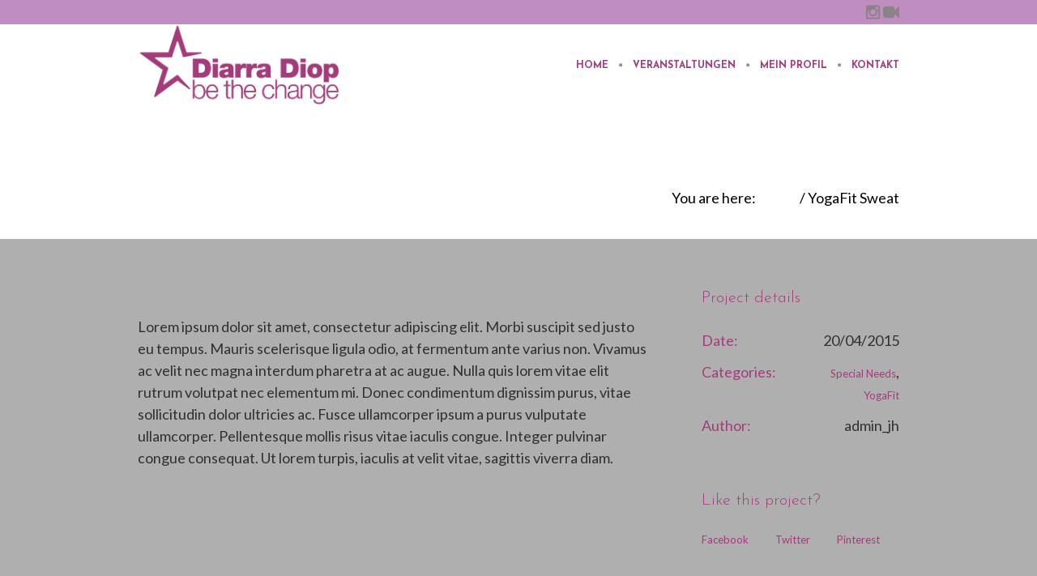

--- FILE ---
content_type: text/html; charset=UTF-8
request_url: https://diarradiop.de/project/yogafit-sweat/
body_size: 10306
content:
<!DOCTYPE html>
<!--[if IE 8]>
<html class="ie ie8" lang="de">
<![endif]-->
<!--[if !(IE 8)]><!-->
<html lang="de" class="cmsms_html">
<!--<![endif]-->
<head>
<meta charset="UTF-8" />
<meta name="viewport" content="width=device-width, initial-scale=1, maximum-scale=1" />
<link rel="shortcut icon" href="https://diarradiop.de/wp-content/uploads/2024/04/dd_yoga_favicon.png" type="image/x-icon" />
<link rel="profile" href="https://gmpg.org/xfn/11" />
<link rel="pingback" href="https://diarradiop.de/xmlrpc.php" />

<title>YogaFit Sweat &#8211; Diarra Diop Yoga</title>
<meta name='robots' content='max-image-preview:large' />
<script id="cookieyes" type="text/javascript" src="https://cdn-cookieyes.com/client_data/ddd1c10a66e532e8e78638de/script.js"></script><link rel='dns-prefetch' href='//fonts.googleapis.com' />
<link rel="alternate" type="application/rss+xml" title="Diarra Diop Yoga &raquo; Feed" href="https://diarradiop.de/feed/" />
<link rel="alternate" type="application/rss+xml" title="Diarra Diop Yoga &raquo; Kommentar-Feed" href="https://diarradiop.de/comments/feed/" />
<link rel="alternate" type="text/calendar" title="Diarra Diop Yoga &raquo; iCal Feed" href="https://diarradiop.de/events/?ical=1" />
<link rel="alternate" type="application/rss+xml" title="Diarra Diop Yoga &raquo; YogaFit Sweat-Kommentar-Feed" href="https://diarradiop.de/project/yogafit-sweat/feed/" />
<link rel="alternate" title="oEmbed (JSON)" type="application/json+oembed" href="https://diarradiop.de/wp-json/oembed/1.0/embed?url=https%3A%2F%2Fdiarradiop.de%2Fproject%2Fyogafit-sweat%2F" />
<link rel="alternate" title="oEmbed (XML)" type="text/xml+oembed" href="https://diarradiop.de/wp-json/oembed/1.0/embed?url=https%3A%2F%2Fdiarradiop.de%2Fproject%2Fyogafit-sweat%2F&#038;format=xml" />
<style id='wp-img-auto-sizes-contain-inline-css' type='text/css'>
img:is([sizes=auto i],[sizes^="auto," i]){contain-intrinsic-size:3000px 1500px}
/*# sourceURL=wp-img-auto-sizes-contain-inline-css */
</style>
<link rel='stylesheet' id='layerslider-css' href='https://diarradiop.de/wp-content/plugins/LayerSlider/assets/static/layerslider/css/layerslider.css?ver=7.9.8' type='text/css' media='all' />
<style id='wp-emoji-styles-inline-css' type='text/css'>

	img.wp-smiley, img.emoji {
		display: inline !important;
		border: none !important;
		box-shadow: none !important;
		height: 1em !important;
		width: 1em !important;
		margin: 0 0.07em !important;
		vertical-align: -0.1em !important;
		background: none !important;
		padding: 0 !important;
	}
/*# sourceURL=wp-emoji-styles-inline-css */
</style>
<link rel='stylesheet' id='wp-block-library-css' href='https://diarradiop.de/wp-includes/css/dist/block-library/style.min.css?ver=6.9' type='text/css' media='all' />
<style id='global-styles-inline-css' type='text/css'>
:root{--wp--preset--aspect-ratio--square: 1;--wp--preset--aspect-ratio--4-3: 4/3;--wp--preset--aspect-ratio--3-4: 3/4;--wp--preset--aspect-ratio--3-2: 3/2;--wp--preset--aspect-ratio--2-3: 2/3;--wp--preset--aspect-ratio--16-9: 16/9;--wp--preset--aspect-ratio--9-16: 9/16;--wp--preset--color--black: #000000;--wp--preset--color--cyan-bluish-gray: #abb8c3;--wp--preset--color--white: #ffffff;--wp--preset--color--pale-pink: #f78da7;--wp--preset--color--vivid-red: #cf2e2e;--wp--preset--color--luminous-vivid-orange: #ff6900;--wp--preset--color--luminous-vivid-amber: #fcb900;--wp--preset--color--light-green-cyan: #7bdcb5;--wp--preset--color--vivid-green-cyan: #00d084;--wp--preset--color--pale-cyan-blue: #8ed1fc;--wp--preset--color--vivid-cyan-blue: #0693e3;--wp--preset--color--vivid-purple: #9b51e0;--wp--preset--color--color-1: #000000;--wp--preset--color--color-2: #ffffff;--wp--preset--color--color-3: #d43c18;--wp--preset--color--color-4: #5173a6;--wp--preset--color--color-5: #959595;--wp--preset--color--color-6: #c0c0c0;--wp--preset--color--color-7: #f4f4f4;--wp--preset--color--color-8: #e1e1e1;--wp--preset--gradient--vivid-cyan-blue-to-vivid-purple: linear-gradient(135deg,rgb(6,147,227) 0%,rgb(155,81,224) 100%);--wp--preset--gradient--light-green-cyan-to-vivid-green-cyan: linear-gradient(135deg,rgb(122,220,180) 0%,rgb(0,208,130) 100%);--wp--preset--gradient--luminous-vivid-amber-to-luminous-vivid-orange: linear-gradient(135deg,rgb(252,185,0) 0%,rgb(255,105,0) 100%);--wp--preset--gradient--luminous-vivid-orange-to-vivid-red: linear-gradient(135deg,rgb(255,105,0) 0%,rgb(207,46,46) 100%);--wp--preset--gradient--very-light-gray-to-cyan-bluish-gray: linear-gradient(135deg,rgb(238,238,238) 0%,rgb(169,184,195) 100%);--wp--preset--gradient--cool-to-warm-spectrum: linear-gradient(135deg,rgb(74,234,220) 0%,rgb(151,120,209) 20%,rgb(207,42,186) 40%,rgb(238,44,130) 60%,rgb(251,105,98) 80%,rgb(254,248,76) 100%);--wp--preset--gradient--blush-light-purple: linear-gradient(135deg,rgb(255,206,236) 0%,rgb(152,150,240) 100%);--wp--preset--gradient--blush-bordeaux: linear-gradient(135deg,rgb(254,205,165) 0%,rgb(254,45,45) 50%,rgb(107,0,62) 100%);--wp--preset--gradient--luminous-dusk: linear-gradient(135deg,rgb(255,203,112) 0%,rgb(199,81,192) 50%,rgb(65,88,208) 100%);--wp--preset--gradient--pale-ocean: linear-gradient(135deg,rgb(255,245,203) 0%,rgb(182,227,212) 50%,rgb(51,167,181) 100%);--wp--preset--gradient--electric-grass: linear-gradient(135deg,rgb(202,248,128) 0%,rgb(113,206,126) 100%);--wp--preset--gradient--midnight: linear-gradient(135deg,rgb(2,3,129) 0%,rgb(40,116,252) 100%);--wp--preset--font-size--small: 13px;--wp--preset--font-size--medium: 20px;--wp--preset--font-size--large: 36px;--wp--preset--font-size--x-large: 42px;--wp--preset--spacing--20: 0.44rem;--wp--preset--spacing--30: 0.67rem;--wp--preset--spacing--40: 1rem;--wp--preset--spacing--50: 1.5rem;--wp--preset--spacing--60: 2.25rem;--wp--preset--spacing--70: 3.38rem;--wp--preset--spacing--80: 5.06rem;--wp--preset--shadow--natural: 6px 6px 9px rgba(0, 0, 0, 0.2);--wp--preset--shadow--deep: 12px 12px 50px rgba(0, 0, 0, 0.4);--wp--preset--shadow--sharp: 6px 6px 0px rgba(0, 0, 0, 0.2);--wp--preset--shadow--outlined: 6px 6px 0px -3px rgb(255, 255, 255), 6px 6px rgb(0, 0, 0);--wp--preset--shadow--crisp: 6px 6px 0px rgb(0, 0, 0);}:where(.is-layout-flex){gap: 0.5em;}:where(.is-layout-grid){gap: 0.5em;}body .is-layout-flex{display: flex;}.is-layout-flex{flex-wrap: wrap;align-items: center;}.is-layout-flex > :is(*, div){margin: 0;}body .is-layout-grid{display: grid;}.is-layout-grid > :is(*, div){margin: 0;}:where(.wp-block-columns.is-layout-flex){gap: 2em;}:where(.wp-block-columns.is-layout-grid){gap: 2em;}:where(.wp-block-post-template.is-layout-flex){gap: 1.25em;}:where(.wp-block-post-template.is-layout-grid){gap: 1.25em;}.has-black-color{color: var(--wp--preset--color--black) !important;}.has-cyan-bluish-gray-color{color: var(--wp--preset--color--cyan-bluish-gray) !important;}.has-white-color{color: var(--wp--preset--color--white) !important;}.has-pale-pink-color{color: var(--wp--preset--color--pale-pink) !important;}.has-vivid-red-color{color: var(--wp--preset--color--vivid-red) !important;}.has-luminous-vivid-orange-color{color: var(--wp--preset--color--luminous-vivid-orange) !important;}.has-luminous-vivid-amber-color{color: var(--wp--preset--color--luminous-vivid-amber) !important;}.has-light-green-cyan-color{color: var(--wp--preset--color--light-green-cyan) !important;}.has-vivid-green-cyan-color{color: var(--wp--preset--color--vivid-green-cyan) !important;}.has-pale-cyan-blue-color{color: var(--wp--preset--color--pale-cyan-blue) !important;}.has-vivid-cyan-blue-color{color: var(--wp--preset--color--vivid-cyan-blue) !important;}.has-vivid-purple-color{color: var(--wp--preset--color--vivid-purple) !important;}.has-black-background-color{background-color: var(--wp--preset--color--black) !important;}.has-cyan-bluish-gray-background-color{background-color: var(--wp--preset--color--cyan-bluish-gray) !important;}.has-white-background-color{background-color: var(--wp--preset--color--white) !important;}.has-pale-pink-background-color{background-color: var(--wp--preset--color--pale-pink) !important;}.has-vivid-red-background-color{background-color: var(--wp--preset--color--vivid-red) !important;}.has-luminous-vivid-orange-background-color{background-color: var(--wp--preset--color--luminous-vivid-orange) !important;}.has-luminous-vivid-amber-background-color{background-color: var(--wp--preset--color--luminous-vivid-amber) !important;}.has-light-green-cyan-background-color{background-color: var(--wp--preset--color--light-green-cyan) !important;}.has-vivid-green-cyan-background-color{background-color: var(--wp--preset--color--vivid-green-cyan) !important;}.has-pale-cyan-blue-background-color{background-color: var(--wp--preset--color--pale-cyan-blue) !important;}.has-vivid-cyan-blue-background-color{background-color: var(--wp--preset--color--vivid-cyan-blue) !important;}.has-vivid-purple-background-color{background-color: var(--wp--preset--color--vivid-purple) !important;}.has-black-border-color{border-color: var(--wp--preset--color--black) !important;}.has-cyan-bluish-gray-border-color{border-color: var(--wp--preset--color--cyan-bluish-gray) !important;}.has-white-border-color{border-color: var(--wp--preset--color--white) !important;}.has-pale-pink-border-color{border-color: var(--wp--preset--color--pale-pink) !important;}.has-vivid-red-border-color{border-color: var(--wp--preset--color--vivid-red) !important;}.has-luminous-vivid-orange-border-color{border-color: var(--wp--preset--color--luminous-vivid-orange) !important;}.has-luminous-vivid-amber-border-color{border-color: var(--wp--preset--color--luminous-vivid-amber) !important;}.has-light-green-cyan-border-color{border-color: var(--wp--preset--color--light-green-cyan) !important;}.has-vivid-green-cyan-border-color{border-color: var(--wp--preset--color--vivid-green-cyan) !important;}.has-pale-cyan-blue-border-color{border-color: var(--wp--preset--color--pale-cyan-blue) !important;}.has-vivid-cyan-blue-border-color{border-color: var(--wp--preset--color--vivid-cyan-blue) !important;}.has-vivid-purple-border-color{border-color: var(--wp--preset--color--vivid-purple) !important;}.has-vivid-cyan-blue-to-vivid-purple-gradient-background{background: var(--wp--preset--gradient--vivid-cyan-blue-to-vivid-purple) !important;}.has-light-green-cyan-to-vivid-green-cyan-gradient-background{background: var(--wp--preset--gradient--light-green-cyan-to-vivid-green-cyan) !important;}.has-luminous-vivid-amber-to-luminous-vivid-orange-gradient-background{background: var(--wp--preset--gradient--luminous-vivid-amber-to-luminous-vivid-orange) !important;}.has-luminous-vivid-orange-to-vivid-red-gradient-background{background: var(--wp--preset--gradient--luminous-vivid-orange-to-vivid-red) !important;}.has-very-light-gray-to-cyan-bluish-gray-gradient-background{background: var(--wp--preset--gradient--very-light-gray-to-cyan-bluish-gray) !important;}.has-cool-to-warm-spectrum-gradient-background{background: var(--wp--preset--gradient--cool-to-warm-spectrum) !important;}.has-blush-light-purple-gradient-background{background: var(--wp--preset--gradient--blush-light-purple) !important;}.has-blush-bordeaux-gradient-background{background: var(--wp--preset--gradient--blush-bordeaux) !important;}.has-luminous-dusk-gradient-background{background: var(--wp--preset--gradient--luminous-dusk) !important;}.has-pale-ocean-gradient-background{background: var(--wp--preset--gradient--pale-ocean) !important;}.has-electric-grass-gradient-background{background: var(--wp--preset--gradient--electric-grass) !important;}.has-midnight-gradient-background{background: var(--wp--preset--gradient--midnight) !important;}.has-small-font-size{font-size: var(--wp--preset--font-size--small) !important;}.has-medium-font-size{font-size: var(--wp--preset--font-size--medium) !important;}.has-large-font-size{font-size: var(--wp--preset--font-size--large) !important;}.has-x-large-font-size{font-size: var(--wp--preset--font-size--x-large) !important;}
/*# sourceURL=global-styles-inline-css */
</style>

<style id='classic-theme-styles-inline-css' type='text/css'>
/*! This file is auto-generated */
.wp-block-button__link{color:#fff;background-color:#32373c;border-radius:9999px;box-shadow:none;text-decoration:none;padding:calc(.667em + 2px) calc(1.333em + 2px);font-size:1.125em}.wp-block-file__button{background:#32373c;color:#fff;text-decoration:none}
/*# sourceURL=/wp-includes/css/classic-themes.min.css */
</style>
<link rel='stylesheet' id='theme-style-css' href='https://diarradiop.de/wp-content/themes/yoga-fit/style.css?ver=1.0.0' type='text/css' media='screen, print' />
<link rel='stylesheet' id='theme-design-style-css' href='https://diarradiop.de/wp-content/themes/yoga-fit/css/style.css?ver=1.0.0' type='text/css' media='screen, print' />
<link rel='stylesheet' id='theme-adapt-css' href='https://diarradiop.de/wp-content/themes/yoga-fit/css/adaptive.css?ver=1.0.0' type='text/css' media='screen, print' />
<link rel='stylesheet' id='theme-icons-css' href='https://diarradiop.de/wp-content/themes/yoga-fit/css/fontello.css?ver=1.0.0' type='text/css' media='screen' />
<link rel='stylesheet' id='theme-icons-set-css' href='https://diarradiop.de/wp-content/themes/yoga-fit/css/cmsms-theme-icons-set.css?ver=1.0.0' type='text/css' media='screen' />
<link rel='stylesheet' id='animate-css' href='https://diarradiop.de/wp-content/themes/yoga-fit/css/animate.css?ver=1.0.0' type='text/css' media='screen' />
<link rel='stylesheet' id='theme-cmsms-events-v2-style-css' href='https://diarradiop.de/wp-content/themes/yoga-fit/css/cmsms-events-v2-style.css?ver=1.0.0' type='text/css' media='screen' />
<link rel='stylesheet' id='ilightbox-css' href='https://diarradiop.de/wp-content/themes/yoga-fit/css/ilightbox.css?ver=2.2.0' type='text/css' media='screen' />
<link rel='stylesheet' id='ilightbox-skin-dark-css' href='https://diarradiop.de/wp-content/themes/yoga-fit/css/ilightbox-skins/dark-skin.css?ver=2.2.0' type='text/css' media='screen' />
<link rel='stylesheet' id='theme-fonts-schemes-css' href='https://diarradiop.de/wp-content/uploads/cmsms_styles/yoga-fit.css?ver=1.0.0' type='text/css' media='screen' />
<link rel='stylesheet' id='google-fonts-css' href='//fonts.googleapis.com/css?family=Lato%3A300%2C400%2C700%2C300italic%2C400italic%2C700italic%7CJosefin+Sans%3A300%2C400%2C700%2C300italic%2C400italic%2C700italic&#038;ver=6.9' type='text/css' media='all' />
<link rel='stylesheet' id='yoga-fit-gutenberg-frontend-style-css' href='https://diarradiop.de/wp-content/themes/yoga-fit/gutenberg/css/frontend-style.css?ver=1.0.0' type='text/css' media='screen' />
<script type="text/javascript" src="https://diarradiop.de/wp-includes/js/jquery/jquery.min.js?ver=3.7.1" id="jquery-core-js"></script>
<script type="text/javascript" src="https://diarradiop.de/wp-includes/js/jquery/jquery-migrate.min.js?ver=3.4.1" id="jquery-migrate-js"></script>
<script type="text/javascript" id="layerslider-utils-js-extra">
/* <![CDATA[ */
var LS_Meta = {"v":"7.9.8","fixGSAP":"1"};
//# sourceURL=layerslider-utils-js-extra
/* ]]> */
</script>
<script type="text/javascript" src="https://diarradiop.de/wp-content/plugins/LayerSlider/assets/static/layerslider/js/layerslider.utils.js?ver=7.9.8" id="layerslider-utils-js"></script>
<script type="text/javascript" src="https://diarradiop.de/wp-content/plugins/LayerSlider/assets/static/layerslider/js/layerslider.kreaturamedia.jquery.js?ver=7.9.8" id="layerslider-js"></script>
<script type="text/javascript" src="https://diarradiop.de/wp-content/plugins/LayerSlider/assets/static/layerslider/js/layerslider.transitions.js?ver=7.9.8" id="layerslider-transitions-js"></script>
<script type="text/javascript" src="https://diarradiop.de/wp-content/themes/yoga-fit/js/jsLibraries.min.js?ver=1.0.0" id="libs-js"></script>
<script type="text/javascript" src="https://diarradiop.de/wp-content/themes/yoga-fit/js/jquery.iLightBox.min.js?ver=2.2.0" id="iLightBox-js"></script>
<meta name="generator" content="Powered by LayerSlider 7.9.8 - Build Heros, Sliders, and Popups. Create Animations and Beautiful, Rich Web Content as Easy as Never Before on WordPress." />
<!-- LayerSlider updates and docs at: https://layerslider.com -->
<link rel="https://api.w.org/" href="https://diarradiop.de/wp-json/" /><link rel="alternate" title="JSON" type="application/json" href="https://diarradiop.de/wp-json/wp/v2/project/619" /><link rel="EditURI" type="application/rsd+xml" title="RSD" href="https://diarradiop.de/xmlrpc.php?rsd" />
<meta name="generator" content="WordPress 6.9" />
<link rel="canonical" href="https://diarradiop.de/project/yogafit-sweat/" />
<link rel='shortlink' href='https://diarradiop.de/?p=619' />
<meta name="tec-api-version" content="v1"><meta name="tec-api-origin" content="https://diarradiop.de"><link rel="alternate" href="https://diarradiop.de/wp-json/tribe/events/v1/" /><style type="text/css">
	.header_top,
	.header_top_outer,
	.header_top_inner, 
	.header_top_aligner {
		height : 30px;
	}
	
	.header_mid,
	.header_mid_outer,
	.header_mid .header_mid_inner .social_wrap,
	.header_mid .header_mid_inner .social_but_wrap,
	.header_mid .header_mid_inner .search_wrap_in_inner,
	.header_mid .header_mid_inner .slogan_wrap_inner,
	.header_mid .header_mid_inner .side_logo_nav_wrap,
	.header_mid .header_mid_inner .logo,
	.header_mid .header_mid_inner .resp_nav_wrap_inner {
		height : 100px;
	}
	
	.enable_logo_side #header.navi_scrolled .header_mid,
	.enable_logo_side #header.navi_scrolled .header_mid_outer,
	.enable_logo_side #header.navi_scrolled .header_mid .header_mid_inner .social_wrap,
	.enable_logo_side #header.navi_scrolled .header_mid .header_mid_inner .social_but_wrap,
	.enable_logo_side #header.navi_scrolled .header_mid .header_mid_inner .search_wrap_in_inner,
	.enable_logo_side #header.navi_scrolled .header_mid .header_mid_inner .side_logo_nav_wrap,
	
	#header.navi_scrolled .search_wrap,
	#header.navi_scrolled .logo_wrap,
	.navi_scrolled nav > div > ul,
	.navi_scrolled nav > div > ul > li,
	.navi_scrolled nav > div > ul > li > a,
	.header_bot,
	.header_line_wrap,
	.header_line,
	.search_but_align,
	.header_bot_outer,
	.enable_logo_side #header #navigation > li > a,
	.header_bot .header_bot_inner nav > div > ul,
	.header_bot .header_bot_inner nav > div > ul > li,
	.header_bot .header_bot_inner nav > div > ul > li > a {
		height : 60px;
	}
	
	.enable_logo_side #header.navi_scrolled {
		padding-top : 100px !important;
	}
	
	#page .top_img_height {
		height : 100px;
	}
	
	#page.enable_header_top .top_img_height {
		height : 130px;
	}
	
	#page.enable_header_bottom .top_img_height {
		height : 160px;
	}
	
	#page.enable_header_top.enable_header_bottom .top_img_height {
		height : 190px;
	}
	
	#page .headline.cmsms_headline_disabled {
		padding-top : 100px;
	}
	
	#page.enable_header_top .error_inner, 
	#page.enable_header_top .headline.cmsms_headline_disabled {
		padding-top : 130px;
	}
	
	#page.enable_header_bottom .error_inner, 
	#page.enable_header_bottom .headline.cmsms_headline_disabled {
		padding-top : 160px;
	}
	
	#page.enable_header_top.enable_header_bottom .error_inner, 
	#page.enable_header_top.enable_header_bottom .headline.cmsms_headline_disabled {
		padding-top : 190px;
	}@media only screen and (max-width: 1024px) {
		.header_top,
		.header_top_outer,
		.header_top_inner,
		.header_top_aligner,
		.header_mid,
		.header_mid_outer,
		.header_mid .header_mid_inner .social_wrap,
		.header_mid .header_mid_inner .social_but_wrap,
		.header_mid .header_mid_inner .search_wrap_in_inner,
		.header_mid .header_mid_inner .slogan_wrap_inner,
		.header_mid .header_mid_inner .side_logo_nav_wrap,
		.header_bot,
		.header_line_wrap,
		.header_line,
		.search_but_align,
		.header_bot_outer,
		.enable_logo_side #header #navigation > li > a,
		.header_bot .header_bot_inner nav > div > ul,
		.header_bot .header_bot_inner nav > div > ul > li,
		.header_bot .header_bot_inner nav > div > ul > li > a {
			height : auto;
		}
		
		#page.fixed_header #middle,
		#page.fixed_header.enable_header_top #middle,
		#page.fixed_header.enable_header_bottom #middle,
		#page.fixed_header.enable_header_top.enable_header_bottom #middle {
			padding-top : 0px !important;
		}
	}
	
	@media only screen and (max-width: 767px) {
		.header_mid .header_mid_inner .resp_nav_wrap_inner {
			height : auto;
		}
	}
	#footer.cmsms_footer_default .footer_inner {
		min-height:520px;
	}
	
	.fixed_footer #main {
		margin-bottom:520px;
	}
</style><link rel="icon" href="https://diarradiop.de/wp-content/uploads/2024/04/cropped-dd_yoga_favicon-32x32.png" sizes="32x32" />
<link rel="icon" href="https://diarradiop.de/wp-content/uploads/2024/04/cropped-dd_yoga_favicon-192x192.png" sizes="192x192" />
<link rel="apple-touch-icon" href="https://diarradiop.de/wp-content/uploads/2024/04/cropped-dd_yoga_favicon-180x180.png" />
<meta name="msapplication-TileImage" content="https://diarradiop.de/wp-content/uploads/2024/04/cropped-dd_yoga_favicon-270x270.png" />
</head>
<body class="wp-singular project-template-default single single-project postid-619 single-format-standard wp-theme-yoga-fit tribe-no-js">

<!-- _________________________ Start Page _________________________ -->
<div id="page" class="cmsms_responsive chrome_only cmsms_liquid fixed_header fixed_footer enable_header_top enable_logo_side cmsmasters_tribe_events_views_v2 cmsmasters_tribe_events_style_mode_tribe hfeed site">


<!-- _________________________ Start Main _________________________ -->
<div id="main">
<!-- _________________________ Start Header _________________________ -->
<header id="header">
			<div class="header_top" data-height="30">
			<div class="header_top_outer">
				<div class="header_top_inner">
				<div class="header_top_right"><div class="header_top_aligner"></div><div class="social_wrap">
<ul>
<li>
	<a href="https://www.instagram.com/diarrayogafrankfurt/" class="cmsms-icon-instagramm" title="Instagram (@diarrayogafrankfurt)" target="_blank"></a></li>
<li>
	<a href="https://www.fyndery.de/coach/4941/diarra/#courses_tab" class="cmsms-icon-videocam-1" title="Fyndery (Online Courses)" target="_blank"></a></li>
</ul></div></div>					<div class="cl"></div>
				</div>
			</div>
			<div class="cl"></div>
			<div class="header_top_but closed">
				<div class="header_top_but_arrow"></div>
			</div>
		</div>
		<div class="header_mid" data-height="100">
		<div class="header_mid_outer">
			<div class="header_mid_inner">
				<div class="logo_wrap">
<style type="text/css">
	#header .header_mid .logo_wrap {
		width : 249px;
	}
</style>
<a href="https://diarradiop.de/" title="Diarra Diop Yoga" class="logo">
	<img src="https://diarradiop.de/wp-content/uploads/2024/04/Diarra_Diop_Logo_100x250-violett.png" alt="Diarra Diop Yoga" />
<style type="text/css">
	#header .header_mid .logo_wrap .logo img.logo_retina {
		width : 521px;
	}
</style>
<img class="logo_retina" src="https://diarradiop.de/wp-content/uploads/2024/04/Diarra_Diop_Logo_100x250-violett.png" alt="Diarra Diop Yoga" width="521" height="208.5" /></a>
</div>
					<div class="resp_nav_wrap">
						<div class="resp_nav_wrap_inner">
							<a class="responsive_nav cmsms_theme_icon_resp_nav" href="javascript:void(0);"></a>
													</div>
					</div>
				<div class="resp_cl"></div><div class="side_logo_nav_wrap"><div class="side_logo_nav"><!-- _________________________ Start Navigation _________________________ -->
<nav role="navigation">	<div class="menu-primary-navigation-container"><ul id="navigation" class="navigation"><li id="menu-item-8467" class="menu-item menu-item-type-post_type menu-item-object-page menu-item-home menu-item-8467 menu-item-depth-0"><a href="https://diarradiop.de/"><span class="nav_bg_clr"></span><span>Home</span></a></li>
<li id="menu-item-8671" class="menu-item menu-item-type-post_type_archive menu-item-object-tribe_events menu-item-has-children menu-item-8671 menu-item-depth-0"><a href="https://diarradiop.de/events/"><span class="nav_bg_clr"></span><span>Veranstaltungen</span></a>
<ul class="sub-menu">
	<li id="menu-item-8667" class="menu-item menu-item-type-taxonomy menu-item-object-tribe_events_cat menu-item-8667 menu-item-depth-1"><a href="https://diarradiop.de/events/kategorie/praesenzkurse/"><span>Präsenzkurse</span></a>	</li>
	<li id="menu-item-8668" class="menu-item menu-item-type-taxonomy menu-item-object-tribe_events_cat menu-item-8668 menu-item-depth-1"><a href="https://diarradiop.de/events/kategorie/retreats/"><span>Retreats</span></a>	</li>
	<li id="menu-item-8666" class="menu-item menu-item-type-taxonomy menu-item-object-tribe_events_cat menu-item-8666 menu-item-depth-1"><a href="https://diarradiop.de/events/kategorie/online-kurse/"><span>Online</span></a>	</li>
	<li id="menu-item-8669" class="menu-item menu-item-type-taxonomy menu-item-object-tribe_events_cat menu-item-8669 menu-item-depth-1"><a href="https://diarradiop.de/events/kategorie/aus-u-weiterbildung/"><span>Aus-u. Weiterbildung</span></a>	</li>
</ul>
</li>
<li id="menu-item-8618" class="menu-item menu-item-type-post_type menu-item-object-page menu-item-8618 menu-item-depth-0"><a href="https://diarradiop.de/about/"><span class="nav_bg_clr"></span><span>Mein Profil</span></a></li>
<li id="menu-item-8653" class="menu-item menu-item-type-post_type menu-item-object-page menu-item-8653 menu-item-depth-0"><a href="https://diarradiop.de/contact/"><span class="nav_bg_clr"></span><span>Kontakt</span></a></li>
</ul></div></nav>
<!-- _________________________ Finish Navigation _________________________ -->
</div></div>				<div class="cl"></div>
			</div>
		</div>
	</div>
	</header>
<!-- _________________________ Finish Header _________________________ -->


	<style type="text/css">
		.top_img, 
		.headline.cmsms_headline_disabled {
			background-image:url();
			background-repeat:no-repeat;
			background-attachment:scroll;
			background-size:cover;
		}
		
		
		@media only screen and (min-width: 768px) {
			.headline_inner {
				min-height:70px;
			}
		}
	</style>
	<div class="top_img cmsms_color_scheme_first">
			<div class="top_img_height"></div>
			<div class="headline">
				<div class="headline_outer">
					<div class="headline_color"></div>
					<div class="headline_inner">
						<div class="headline_table"><div class="headline_text"><h1 class="entry-title">YogaFit Sweat</h1></div><div class="cmsms_breadcrumbs"><div class="cmsms_breadcrumbs_inner"><span>You are here: </span>
		<a href="https://diarradiop.de/" class="cms_home">Home</a>
	<span class="breadcrumbs_sep"> / </span>
	<span>YogaFit Sweat</span></div></div></div>
					</div>
				</div>
			</div>
		</div>	
<!-- _________________________ Start Middle _________________________ -->
<div id="middle">
<div class="middle_inner">
<div class="content_wrap fullwidth project_page">

<!--_________________________ Start Content _________________________ -->
<div class="middle_content entry"><div class="portfolio opened-article">

<!--_________________________ Start Standard Project _________________________ -->

<article id="post-619" class="post-619 project type-project status-publish format-standard has-post-thumbnail hentry pj-categs-special-needs pj-categs-yogafit">
	<div class="project_content with_sidebar">				<script type="text/javascript">
					jQuery(document).ready(function () {
						jQuery('.cmsms_slider_6977bf7fbd7c6').owlCarousel( { 
							singleItem : 		true, 
							transitionStyle : 	false, 
							rewindNav : 		true, 
							slideSpeed : 		200, 
							paginationSpeed : 	800, 
							rewindSpeed : 		1000, 
							autoPlay : 			false, 
							stopOnHover : 		false, 
							pagination : 		true, 
							navigation : 		false, 
							autoHeight : 		true, 
							navigationText : 	[ 
								'<span></span>', 
								'<span></span>' 
							] 
						} );
					} );
				</script>
				<div id="cmsms_owl_carousel_619" class="cmsms_slider_6977bf7fbd7c6 cmsms_owl_slider">
				<div><figure></figure></div><div><figure></figure></div>				</div>
			<div class="cmsms_project_content entry-content">
<style type="text/css"></style><p>Lorem ipsum dolor sit amet, consectetur adipiscing elit. Morbi suscipit sed justo eu tempus. Mauris scelerisque ligula odio, at fermentum ante varius non. Vivamus ac velit nec magna interdum pharetra at ac augue. Nulla quis lorem vitae elit rutrum volutpat nec elementum mi. Donec condimentum dignissim purus, vitae sollicitudin dolor ultricies ac. Fusce ullamcorper ipsum a purus vulputate ullamcorper. Pellentesque mollis risus vitae iaculis congue. Integer pulvinar congue consequat. Ut lorem turpis, iaculis at velit vitae, sagittis viverra diam.</p>
<div class="cl"></div></div></div><div class="project_sidebar"><div class="project_details entry-meta"><h4 class="project_details_title">Project details</h4><div class="project_details_item"><div class="project_details_item_title">Date:</div><div class="project_details_item_desc"><abbr class="published cmsms_project_date" title="20/04/2015">20/04/2015</abbr><abbr class="dn date updated" title="20/04/2015">20/04/2015</abbr></div></div><div class="project_details_item"><div class="project_details_item_title">Categories:</div><div class="project_details_item_desc"><span class="cmsms_project_category"><a href="https://diarradiop.de/pj-categs/special-needs/" rel="tag">Special Needs</a>, <a href="https://diarradiop.de/pj-categs/yogafit/" rel="tag">YogaFit</a></span></div></div><div class="project_details_item"><div class="project_details_item_title">Author:</div><div class="project_details_item_desc vcard author"><span class="cmsms_project_author fn" title="Projects by admin_jh">admin_jh</span></div></div></div><aside class="share_posts">
		<h4 class="share_posts_title">Like this project?</h4>
		<div class="share_posts_inner">
			<a href="https://www.facebook.com/sharer/sharer.php?display=popup&u=https%3A%2F%2Fdiarradiop.de%2Fproject%2Fyogafit-sweat%2F">Facebook</a>
			<a href="https://twitter.com/intent/tweet?text=Check+out+%27YogaFit+Sweat%27+on+Diarra+Diop+Yoga+website&url=https%3A%2F%2Fdiarradiop.de%2Fproject%2Fyogafit-sweat%2F">Twitter</a>
			<a href="https://pinterest.com/pin/create/button/?url=https%3A%2F%2Fdiarradiop.de%2Fproject%2Fyogafit-sweat%2F&media=https%3A%2F%2Fdiarradiop.de%2Fwp-content%2Fuploads%2F2015%2F07%2F03.jpg&description=YogaFit Sweat">Pinterest</a>
		</div>
	</aside>
</div>	<div class="cl"></div>
</article>
<!--_________________________ Finish Standard Project _________________________ -->

<aside class="post_nav"><span class="cmsms_post_meta"><a href="#" onclick="cmsmsLike(619); return false;" id="cmsmsLike-619" class="cmsmsLike cmsms_theme_icon_heart"><span>2</span></a></span><span class="cmsms_prev_post"><a href="https://diarradiop.de/project/yogafit-barre/" rel="prev">YogaFit Barre</a><span class="cmsms_prev_arrow"><span></span></span></span><span class="cmsms_next_post"><a href="https://diarradiop.de/project/yoga-for-pregnant-lady/" rel="next">YogaFit For Pregnant</a><span class="cmsms_next_arrow"><span></span></span></span></aside><aside class="related_posts"><h4>More projects</h4><ul><li><a href="#" class="current">Popular</a></li><li><a href="#">Latest</a></li></ul><div class="related_posts_content"><div class="related_posts_content_tab" style="display:block;"><div class="one_half"><div class="rel_post_content"><figure class="alignleft"><a href="https://diarradiop.de/project/special-education-opportunities/" title="YogaFit Core"></a></figure><h5 class="rel_post_title"><a href="https://diarradiop.de/project/special-education-opportunities/" title="YogaFit Core">YogaFit Core</a></h5></div></div><div class="one_half last"><div class="rel_post_content"><figure class="alignleft"><a href="https://diarradiop.de/project/private-small-group-lessons-your-yogafit/" title="Private &#038; Group Lessons"></a></figure><h5 class="rel_post_title"><a href="https://diarradiop.de/project/private-small-group-lessons-your-yogafit/" title="Private &#038; Group Lessons">Private &#038; Group Lessons</a></h5></div></div><div class="cl"></div><div class="one_half"><div class="rel_post_content"><figure class="alignleft"><a href="https://diarradiop.de/project/yoga-for-pregnant-lady/" title="YogaFit For Pregnant"></a></figure><h5 class="rel_post_title"><a href="https://diarradiop.de/project/yoga-for-pregnant-lady/" title="YogaFit For Pregnant">YogaFit For Pregnant</a></h5></div></div><div class="one_half last"><div class="rel_post_content"><figure class="alignleft"><a href="https://diarradiop.de/project/yogafit-restore/" title="YogaFit Restore"></a></figure><h5 class="rel_post_title"><a href="https://diarradiop.de/project/yogafit-restore/" title="YogaFit Restore">YogaFit Restore</a></h5></div></div><div class="cl"></div></div><div class="related_posts_content_tab"><div class="one_half"><div class="rel_post_content"><figure class="alignleft"><a href="https://diarradiop.de/project/yogafit-meditation/" title="YogaFit  Meditation"></a></figure><h5 class="rel_post_title"><a href="https://diarradiop.de/project/yogafit-meditation/" title="YogaFit  Meditation">YogaFit  Meditation</a></h5></div></div><div class="one_half last"><div class="rel_post_content"><figure class="alignleft"><a href="https://diarradiop.de/project/yogafit-restore-puzzle/" title="YogaFit Restore"></a></figure><h5 class="rel_post_title"><a href="https://diarradiop.de/project/yogafit-restore-puzzle/" title="YogaFit Restore">YogaFit Restore</a></h5></div></div><div class="cl"></div><div class="one_half"><div class="rel_post_content"><figure class="alignleft"><a href="https://diarradiop.de/project/yogafit-personal-trainer/" title="YogaFit Personal Trainer"></a></figure><h5 class="rel_post_title"><a href="https://diarradiop.de/project/yogafit-personal-trainer/" title="YogaFit Personal Trainer">YogaFit Personal Trainer</a></h5></div></div><div class="one_half last"><div class="rel_post_content"><figure class="alignleft"><a href="https://diarradiop.de/project/yogafit-strength-puzzle/" title="YogaFit Strength"></a></figure><h5 class="rel_post_title"><a href="https://diarradiop.de/project/yogafit-strength-puzzle/" title="YogaFit Strength">YogaFit Strength</a></h5></div></div><div class="cl"></div></div></div></aside></div></div>
<!-- _________________________ Finish Content _________________________ -->

</div></div>
</div>
<!-- _________________________ Finish Middle _________________________ -->


<a href="javascript:void(0);" id="slide_top" class="cmsms_theme_icon_slide_top"></a>
<div class="cl"></div>
</div>
<!-- _________________________ Finish Main _________________________ -->

<!-- _________________________ Start Footer _________________________ -->
	<footer id="footer" role="contentinfo" class="cmsms_color_scheme_footer cmsms_footer_default">
		<div class="footer_bg">
			<div class="footer_inner">
		<a href="https://diarradiop.de/" title="Diarra Diop Yoga" class="logo">
	<img src="https://diarradiop.de/wp-content/uploads/2024/04/Diarra_Diop_Logo_100x250-02-300x120-1.png" alt="Diarra Diop Yoga" /><img class="footer_logo_retina" src="https://diarradiop.de/wp-content/uploads/2024/04/Diarra_Diop_Logo_100x250-02-300x120-1.png" alt="Diarra Diop Yoga" /></a>
<nav><div class="menu-footer-navigation-container"><ul id="footer_nav" class="footer_nav"><li id="menu-item-8506" class="menu-item menu-item-type-post_type menu-item-object-page menu-item-home menu-item-8506"><a href="https://diarradiop.de/">Home</a></li>
<li id="menu-item-8507" class="menu-item menu-item-type-post_type menu-item-object-page menu-item-8507"><a href="https://diarradiop.de/about/">Mein Profil</a></li>
<li id="menu-item-8651" class="menu-item menu-item-type-custom menu-item-object-custom menu-item-8651"><a href="https://diarradiop.de/events/">Alle Events</a></li>
<li id="menu-item-8652" class="menu-item menu-item-type-post_type menu-item-object-page menu-item-8652"><a href="https://diarradiop.de/contact/">Kontakt</a></li>
<li id="menu-item-8650" class="menu-item menu-item-type-post_type menu-item-object-page menu-item-8650"><a href="https://diarradiop.de/impressum/">Impressum</a></li>
<li id="menu-item-8649" class="menu-item menu-item-type-post_type menu-item-object-page menu-item-privacy-policy menu-item-8649"><a rel="privacy-policy" href="https://diarradiop.de/datenschutz/">Datenschutz</a></li>
</ul></div></nav><div class="social_wrap">
<ul>
<li>
	<a href="https://www.instagram.com/diarrayogafrankfurt/" class="cmsms-icon-instagramm" title="Instagram (@diarrayogafrankfurt)" target="_blank"></a></li>
<li>
	<a href="https://www.fyndery.de/coach/4941/diarra/#courses_tab" class="cmsms-icon-videocam-1" title="Fyndery (Online Courses)" target="_blank"></a></li>
</ul></div><span class="footer_copyright copyright"><a class="privacy-policy-link" href="https://diarradiop.de/datenschutz/" rel="privacy-policy">Datenschutz</a> | Diarra Diop Yoga © 2024 | All Rights Reserved</span>
			</div>
		</div>
	</footer>
<!-- _________________________ Finish Footer _________________________ -->

</div>
<span class="cmsms_responsive_width"></span>
<!-- _________________________ Finish Page _________________________ -->

<script type="speculationrules">
{"prefetch":[{"source":"document","where":{"and":[{"href_matches":"/*"},{"not":{"href_matches":["/wp-*.php","/wp-admin/*","/wp-content/uploads/*","/wp-content/*","/wp-content/plugins/*","/wp-content/themes/yoga-fit/*","/*\\?(.+)"]}},{"not":{"selector_matches":"a[rel~=\"nofollow\"]"}},{"not":{"selector_matches":".no-prefetch, .no-prefetch a"}}]},"eagerness":"conservative"}]}
</script>
		<script>
		( function ( body ) {
			'use strict';
			body.className = body.className.replace( /\btribe-no-js\b/, 'tribe-js' );
		} )( document.body );
		</script>
		<script> /* <![CDATA[ */var tribe_l10n_datatables = {"aria":{"sort_ascending":": activate to sort column ascending","sort_descending":": activate to sort column descending"},"length_menu":"Show _MENU_ entries","empty_table":"No data available in table","info":"Showing _START_ to _END_ of _TOTAL_ entries","info_empty":"Showing 0 to 0 of 0 entries","info_filtered":"(filtered from _MAX_ total entries)","zero_records":"No matching records found","search":"Search:","all_selected_text":"All items on this page were selected. ","select_all_link":"Select all pages","clear_selection":"Clear Selection.","pagination":{"all":"All","next":"Next","previous":"Previous"},"select":{"rows":{"0":"","_":": Selected %d rows","1":": Selected 1 row"}},"datepicker":{"dayNames":["Sonntag","Montag","Dienstag","Mittwoch","Donnerstag","Freitag","Samstag"],"dayNamesShort":["So.","Mo.","Di.","Mi.","Do.","Fr.","Sa."],"dayNamesMin":["S","M","D","M","D","F","S"],"monthNames":["Januar","Februar","M\u00e4rz","April","Mai","Juni","Juli","August","September","Oktober","November","Dezember"],"monthNamesShort":["Januar","Februar","M\u00e4rz","April","Mai","Juni","Juli","August","September","Oktober","November","Dezember"],"monthNamesMin":["Jan.","Feb.","M\u00e4rz","Apr.","Mai","Juni","Juli","Aug.","Sep.","Okt.","Nov.","Dez."],"nextText":"Next","prevText":"Prev","currentText":"Today","closeText":"Done","today":"Today","clear":"Clear"}};/* ]]> */ </script><script type="text/javascript" src="https://diarradiop.de/wp-includes/js/comment-reply.min.js?ver=6.9" id="comment-reply-js" async="async" data-wp-strategy="async" fetchpriority="low"></script>
<script type="text/javascript" src="https://diarradiop.de/wp-content/plugins/the-events-calendar/common/build/js/user-agent.js?ver=da75d0bdea6dde3898df" id="tec-user-agent-js"></script>
<script type="text/javascript" src="https://diarradiop.de/wp-content/plugins/cmsms-mega-menu/js/jquery.megaMenu.js?ver=1.2.5" id="megamenu-js"></script>
<script type="text/javascript" src="https://diarradiop.de/wp-content/themes/yoga-fit/js/jqueryLibraries.min.js?ver=1.0.0" id="jLibs-js"></script>
<script type="text/javascript" src="https://diarradiop.de/wp-content/themes/yoga-fit/js/scrollspy.js?ver=1.0.0" id="scrollspy-js"></script>
<script type="text/javascript" id="script-js-extra">
/* <![CDATA[ */
var cmsms_script = {"theme_url":"https://diarradiop.de/wp-content/themes/yoga-fit","site_url":"https://diarradiop.de/","ajaxurl":"https://diarradiop.de/wp-admin/admin-ajax.php","nonce_ajax_like":"784ea06001","ilightbox_skin":"dark","ilightbox_path":"vertical","ilightbox_infinite":"0","ilightbox_aspect_ratio":"1","ilightbox_mobile_optimizer":"1","ilightbox_max_scale":"1","ilightbox_min_scale":"0.2","ilightbox_inner_toolbar":"0","ilightbox_smart_recognition":"0","ilightbox_fullscreen_one_slide":"0","ilightbox_fullscreen_viewport":"center","ilightbox_controls_toolbar":"1","ilightbox_controls_arrows":"0","ilightbox_controls_fullscreen":"1","ilightbox_controls_thumbnail":"1","ilightbox_controls_keyboard":"1","ilightbox_controls_mousewheel":"1","ilightbox_controls_swipe":"1","ilightbox_controls_slideshow":"0","ilightbox_close_text":"Close","ilightbox_enter_fullscreen_text":"Enter Fullscreen (Shift+Enter)","ilightbox_exit_fullscreen_text":"Exit Fullscreen (Shift+Enter)","ilightbox_slideshow_text":"Slideshow","ilightbox_next_text":"Next","ilightbox_previous_text":"Previous","ilightbox_load_image_error":"An error occurred when trying to load photo.","ilightbox_load_contents_error":"An error occurred when trying to load contents.","ilightbox_missing_plugin_error":"The content your are attempting to view requires the \u003Ca href='{pluginspage}' target='_blank'\u003E{type} plugin\u003C\\/a\u003E."};
//# sourceURL=script-js-extra
/* ]]> */
</script>
<script type="text/javascript" src="https://diarradiop.de/wp-content/themes/yoga-fit/js/jquery.script.js?ver=1.0.0" id="script-js"></script>
<script type="text/javascript" src="https://diarradiop.de/wp-content/themes/yoga-fit/js/jquery.tweet.min.js?ver=1.3.1" id="twitter-js"></script>
<script id="wp-emoji-settings" type="application/json">
{"baseUrl":"https://s.w.org/images/core/emoji/17.0.2/72x72/","ext":".png","svgUrl":"https://s.w.org/images/core/emoji/17.0.2/svg/","svgExt":".svg","source":{"concatemoji":"https://diarradiop.de/wp-includes/js/wp-emoji-release.min.js?ver=6.9"}}
</script>
<script type="module">
/* <![CDATA[ */
/*! This file is auto-generated */
const a=JSON.parse(document.getElementById("wp-emoji-settings").textContent),o=(window._wpemojiSettings=a,"wpEmojiSettingsSupports"),s=["flag","emoji"];function i(e){try{var t={supportTests:e,timestamp:(new Date).valueOf()};sessionStorage.setItem(o,JSON.stringify(t))}catch(e){}}function c(e,t,n){e.clearRect(0,0,e.canvas.width,e.canvas.height),e.fillText(t,0,0);t=new Uint32Array(e.getImageData(0,0,e.canvas.width,e.canvas.height).data);e.clearRect(0,0,e.canvas.width,e.canvas.height),e.fillText(n,0,0);const a=new Uint32Array(e.getImageData(0,0,e.canvas.width,e.canvas.height).data);return t.every((e,t)=>e===a[t])}function p(e,t){e.clearRect(0,0,e.canvas.width,e.canvas.height),e.fillText(t,0,0);var n=e.getImageData(16,16,1,1);for(let e=0;e<n.data.length;e++)if(0!==n.data[e])return!1;return!0}function u(e,t,n,a){switch(t){case"flag":return n(e,"\ud83c\udff3\ufe0f\u200d\u26a7\ufe0f","\ud83c\udff3\ufe0f\u200b\u26a7\ufe0f")?!1:!n(e,"\ud83c\udde8\ud83c\uddf6","\ud83c\udde8\u200b\ud83c\uddf6")&&!n(e,"\ud83c\udff4\udb40\udc67\udb40\udc62\udb40\udc65\udb40\udc6e\udb40\udc67\udb40\udc7f","\ud83c\udff4\u200b\udb40\udc67\u200b\udb40\udc62\u200b\udb40\udc65\u200b\udb40\udc6e\u200b\udb40\udc67\u200b\udb40\udc7f");case"emoji":return!a(e,"\ud83e\u1fac8")}return!1}function f(e,t,n,a){let r;const o=(r="undefined"!=typeof WorkerGlobalScope&&self instanceof WorkerGlobalScope?new OffscreenCanvas(300,150):document.createElement("canvas")).getContext("2d",{willReadFrequently:!0}),s=(o.textBaseline="top",o.font="600 32px Arial",{});return e.forEach(e=>{s[e]=t(o,e,n,a)}),s}function r(e){var t=document.createElement("script");t.src=e,t.defer=!0,document.head.appendChild(t)}a.supports={everything:!0,everythingExceptFlag:!0},new Promise(t=>{let n=function(){try{var e=JSON.parse(sessionStorage.getItem(o));if("object"==typeof e&&"number"==typeof e.timestamp&&(new Date).valueOf()<e.timestamp+604800&&"object"==typeof e.supportTests)return e.supportTests}catch(e){}return null}();if(!n){if("undefined"!=typeof Worker&&"undefined"!=typeof OffscreenCanvas&&"undefined"!=typeof URL&&URL.createObjectURL&&"undefined"!=typeof Blob)try{var e="postMessage("+f.toString()+"("+[JSON.stringify(s),u.toString(),c.toString(),p.toString()].join(",")+"));",a=new Blob([e],{type:"text/javascript"});const r=new Worker(URL.createObjectURL(a),{name:"wpTestEmojiSupports"});return void(r.onmessage=e=>{i(n=e.data),r.terminate(),t(n)})}catch(e){}i(n=f(s,u,c,p))}t(n)}).then(e=>{for(const n in e)a.supports[n]=e[n],a.supports.everything=a.supports.everything&&a.supports[n],"flag"!==n&&(a.supports.everythingExceptFlag=a.supports.everythingExceptFlag&&a.supports[n]);var t;a.supports.everythingExceptFlag=a.supports.everythingExceptFlag&&!a.supports.flag,a.supports.everything||((t=a.source||{}).concatemoji?r(t.concatemoji):t.wpemoji&&t.twemoji&&(r(t.twemoji),r(t.wpemoji)))});
//# sourceURL=https://diarradiop.de/wp-includes/js/wp-emoji-loader.min.js
/* ]]> */
</script>
</body>
</html>


--- FILE ---
content_type: text/css
request_url: https://diarradiop.de/wp-content/themes/yoga-fit/css/style.css?ver=1.0.0
body_size: 25985
content:
/**
 * @package 	WordPress
 * @subpackage 	Yoga Fit
 * @version 	1.3.9
 * 
 * Design CSS Rules
 * Created by CMSMasters
 * 
 */
/*-------------------------------------------------------------------------

	1.	Globally Applied Styles / body
		1.1. Instagram / #sbi_load
		1.2. Icons
			1.2.1. Global
			1.2.2. Arrows
			1.2.3. Widget Add Info
			1.2.4. Twitter stripe
		1.3. Elements
			1.3.1. Icon Arrow Global Styles
			1.3.2. Pixel Arrow Global Styles
			1.3.3. Post Password Form / .post-password-form
			1.3.4. Prelodaer / .preloader
			1.3.5. Resizable Block / .resizable_block
			1.3.6. Img Wrapper / .cmsms_img_wrap
			1.3.7. Img Rollover / .cmsms_img_rollover_wrap
			1.3.8. Placeholder Small / .img_placeholder_small
			1.3.9. Video Wrapper / .mejs-container
			1.3.10. Search Bar / .search_bar_wrap
			1.3.10. Social Icons / .social_wrap
			1.3.11. Core Owl Carousel CSS v1.3.2 / .owl-carousel
			1.3.12. Slide Top Button / #slide_top
			1.3.13. Opened Article / .opened-article
			1.3.14. Likes and Comments
				1.3.14.1. Likes / .cmsms_likes
				1.3.14.2. Comments / .cmsms_comments
			1.3.15. Button
			1.3.16. Items Filter / .cmsms_items_filter_wrap
			1.3.17. More Items Loader and Pagination
				1.3.17.1. More Items Loader / .cmsms_wrap_more_items
				1.3.17.2. Subpage Pagination / .subpage_nav
				1.3.17.2. Pagination / .cmsms_wrap_pagination
			1.3.18. Post Navigation / .post_nav
			1.3.19. Share Posts / .share_posts
			1.3.20. About Author / .about_author
			1.3.21. Single Post Slider / .cmsms_single_slider
			1.3.22. Single Pings List / .cmsms_pings_list
			1.3.23. Post Comments / .post_comments
			1.3.24. Comment Respond / .comment-respond
	2.	Header / #header
		2.1. Header Top / .header_top
			2.1.1. Header Top Navigation / .top_line_nav
		2.2. Header Mid / .header_mid
			2.1.1. Header Mid Navigation / .mid_nav
		2.3. Header Bot / .header_bot
			2.1.1. Header Bot Navigation / .bot_nav
		2.4. Header Search Form
	3.	Headline Styles
	4.	Bottom + Footer Styles
		4.1. Bottom / #bottom
		4.2. Footer / #footer
			4.2.1. Footer Default / .cmsms_footer_default
			4.2.2. Footer Small / .cmsms_footer_small
	5.	Blog / .blog
		5.1. Blog Default / .cmsms_post_default
		5.2. Blog Masonry / .cmsms_post_masonry
		5.3. Blog Timeline / .cmsms_post_timeline
		5.4. Blog Post / .cmsms_open_post
	6.	Portfolio / .portfolio
		6.1. Portfolio Grid / .cmsms_project_grid
		6.2. Portfolio Puzzle / .cmsms_project_puzzle
		6.3. Portfolio Open Project / .cmsms_open_project
	7.	Posts Slider Styles / .cmsms_posts_slider
		7.1. Posts Slider Blog / .cmsms_slider_post
		7.2. Posts Slider Portfolio / .cmsms_slider_project
	8.	Profiles + Profile Styles / .cmsms_profile
		8.1. Profiles Horizontal / .cmsms_profile_horizontal
		8.2. Profiles Vertical / .cmsms_profile_vertical
		8.3. Profiles Open Profile / .cmsms_open_profile
	9.	Shortcodes Styles
		9.1. Divider / .cmsms_divider
		9.2. Special Heading / .cmsms_heading_wrap
		9.3. Featured Block / .cmsms_featured_block
		9.4. Table / .cmsms_table
		9.5. Notice / .cmsms_notice
		9.6. Icon / .cmsms_icon_wrap
		9.7. Icon List / .cmsms_icon_list_items
		9.8. Icon Box / .cmsms_icon_box
		9.9. Toggles / .cmsms_toggles
		9.10. Tabs / .cmsms_tabs
		9.11. Stats / .cmsms_stats
		9.12. Counters / .cmsms_counters
		9.13. CMSMASTERS Button / .cmsms_button
		9.14. Contact Form 7 / .wpcf7-form
		9.15. Hover slider / .cmsms_hover_slider
		9.16. Content slider / .cmsms_content_slider
		9.17. Gallery / .cmsms_gallery
		9.18. Quotes / .cmsms_quotes_slider
		9.19. Pricing tables / .cmsms_pricing_table
		9.20. Google Maps / .google_map
		9.21. Caption / .cmsms_img
		9.22. WP Gallery / .gallery
		9.23. Sidebar / .cmsms_sidebar
		9.24. Share / .share_wrap
		9.25. Twitter Stripe / .cmsms_twitter_wrap
		9.26. Dropcap / .cmsms_dropcap
		9.27. Clients / .cmsms_clients_slider
	10.	Widgets Styles / .widget
		10.1. Widget Advertisement / .widget_custom_advertisement_entries
		10.2. Widget Lists
			10.2.1. Widget Pages / .widget_pages
			10.2.2. Widget Categories / .widget_categories
			10.2.3. Widget Archive / .widget_archive
			10.2.4. Widget Meta / .widget_meta
			10.2.5. Widget Recent Comments / .widget_recent_comments
			10.2.6. Widget Recent Entries / .widget_recent_entries
		10.3. Widget Calendar / #wp-calendar
		10.4. Widget Contact Form / .widget_custom_contact_form_entries
		10.5. Widget Contact Info / .widget_custom_contact_info_entries
		10.6. Widget Custom Menu / .widget_nav_menu
		10.7. Widget Facebook / .widget_custom_facebook_entries
		10.8. Widget Flickr / .widget_custom_flickr_entries
		10.9. Widget Latest and Popular Projects
			10.9.1. Widget Latest Projects / .widget_custom_popular_projects_entries
			10.9.2. Widget Popular Projects / .widget_custom_latest_projects_entries
		10.10. Widget Posts Tabs / .widget_custom_posts_tabs_entries
		10.11. Widget RSS / .widget_rss
		10.12. Widget Tag Cloud / .widget_tag_cloud
		10.13. Widget Twitter / .widget_custom_twitter_entries
	11. Search + Archives + Sitemap + Error + Other Styles
		11.1. Archives + Search
			11.1.1. Archives / .cmsms_archive
			11.1.2. Search / .cmsms_search
		11.2. Sitemap / .cmsms_sitemap_wrap
		11.3. Error / .error
		11.4. Attachment Page / .cmsms_attach_img
		11.5. Other
	12.	Contact Forms Styles
		12.1. Form Builder / .cmsms-form-builder
		12.2. Contact Form 7 / .wpcf7
	13.	CSS3 Animations / .csstransitions
		13.1. Custom Animations
		13.2. Global Animations

-------------------------------------------------------------------------*/
/*-------------------------------------------------------------------------*/
/* Globally Applied Styles
/*-------------------------------------------------------------------------*/
body {
  text-align: left;
}
body.cmsms_page_pace_invisible.pace-running,
body.cmsms_page_invisible {
  background-size: 0;
}
body.cmsms_page_pace_invisible.pace-running #page,
body.cmsms_page_invisible #page {
  visibility: hidden;
  opacity: 0;
}
div {
  text-align: left;
}
p {
  padding: 0 0 20px;
  margin: 0;
}
h1,
h2,
h3,
h4,
h5,
h6 {
  padding: 0;
  margin: 0 0 20px;
}
h1 a,
h2 a,
h3 a,
h4 a,
h5 a,
h6 a {
  font-family: inherit;
  font-size: inherit;
  font-weight: inherit;
  font-style: inherit;
  line-height: inherit;
  text-decoration: none;
}
a {
  text-decoration: none;
}
ul,
ol {
  list-style-position: inside;
  margin-bottom: 20px;
}
ul {
  list-style-type: none;
  padding: 0 0 0 18px;
}
ul > li {
  position: relative;
  display: block;
}
ul > li:first-child:before {
  top: 7px;
}
ul > li:before {
  content: '\e937';
  font-family: 'fontello';
  font-size: 6px;
  font-style: normal;
  font-weight: normal;
  speak: none;
  display: inline-block;
  text-decoration: inherit;
  width: 1em;
  padding: 0;
  margin: 0;
  text-align: center;
  font-variant: normal;
  text-transform: none;
  line-height: 1em;
  position: absolute;
  top: 17px;
  left: -17px;
}
ul li,
ol li {
  padding: 10px 0 0;
}
ul li:first-child,
ol li:first-child {
  padding-top: 0;
}
ul ul,
ol ul,
ul ol,
ol ol {
  margin: 0 0 0 20px;
  padding-top: 10px;
}
ul ol,
ol ol {
  margin: 0 0 0 18px;
}
.esg-grid ul,
#header ul,
#footer ul {
  padding: 0;
  margin: 0;
}
.esg-grid ul li:before,
#header ul li:before,
#footer ul li:before {
  display: none;
}
iframe {
  margin-bottom: 20px;
}
address {
  margin: 0 0 20px;
}
pre {
  margin: 0 0 20px;
}
dd {
  margin: 0 0 20px;
}
blockquote {
  padding: 0 75px;
  margin: 0 0 20px;
  /* don't touch */
  position: relative;
  quotes: none;
  border-width: 0;
  border-style: solid;
}
blockquote:before {
  content: '\201C';
  position: absolute;
  left: 27px;
  top: 11px;
}
blockquote:after {
  content: '\201D';
  position: absolute;
  right: 27px;
  bottom: -38px;
}
blockquote p:last-of-type {
  margin: 0;
  padding: 0;
}
blockquote cite {
  display: block;
  margin-top: 10px;
}
table {
  border-spacing: 0;
  border-collapse: collapse;
  width: 100%;
  margin-bottom: 20px;
  /* don't touch */
  border-width: 0;
  border-style: solid;
  /* for gutenberg start */
  /* for gutenberg end */
}
table th,
table td {
  border-width: 0;
  border-style: solid;
  /* for gutenberg */
}
table tr th,
table tr td {
  padding: 15px 30px;
}
table tr th.cmsms_table_cell_aligncenter,
table tr td.cmsms_table_cell_aligncenter {
  text-align: center;
}
table tr th.cmsms_table_cell_alignright,
table tr td.cmsms_table_cell_alignright {
  text-align: right;
}
table tbody tr td {
  border-top-width: 1px;
  border-top-style: dotted;
}
table tbody tr:first-child td {
  border-top-width: 0;
  border-top-style: solid;
}
table.is-style-stripes {
  border-width: 0;
  border-style: solid;
}
table.is-style-stripes tr:nth-child(odd) {
  background-color: transparent !important;
}
table.is-style-stripes td {
  border-width: 0;
  border-style: solid;
}
table caption {
  text-align: center;
  padding: 15px;
}
table caption:empty {
  display: none;
}
.pls-container,
.pls-container table,
.cmsms_table,
.tribe-mini-calendar,
.tribe-events-calendar,
.shop_table,
.group_table,
.variations,
.shop_attributes {
  border-collapse: collapse;
  border-spacing: 0;
  vertical-align: middle;
}
input:not([type=button]):not([type=checkbox]):not([type=file]):not([type=hidden]):not([type=image]):not([type=radio]):not([type=reset]):not([type=submit]):not([type=color]):not([type=range]),
textarea,
option {
  padding: 9px;
  max-width: 100%;
  border-width: 2px;
  border-style: solid;
}
textarea {
  overflow: auto;
}
select {
  line-height: 1em;
  text-indent: 0.01px;
  text-overflow: '';
  min-width: 100px;
  max-width: 100%;
  height: 42px;
  padding: 9px 40px 9px 18px;
  background-position: 100% center;
  background-repeat: no-repeat;
  -webkit-appearance: none;
  -moz-appearance: none;
  -ms-appearance: none;
  appearance: none !important;
  border-width: 2px;
  border-style: solid;
  -webkit-border-radius: 0;
  border-radius: 0;
  background-image: url('../img/select.png');
}
select::-ms-expand {
  display: none;
}
select[multiple] {
  height: auto;
  background-image: none;
}
select[multiple] option {
  padding-left: 0;
  padding-right: 0;
  background: none !important;
}
input[type=text],
input[type=search],
input[type=password],
input[type=email],
input[type=tel],
input[type=url],
input[type=number],
input[type=date],
textarea {
  -webkit-appearance: none;
  -moz-appearance: none;
  appearance: none;
}
input[type="date"]::-webkit-clear-button {
  display: none;
}
input[type="date"]::-webkit-inner-spin-button {
  display: none;
}
/* @{input_text} {
	height:@input_height;
} */
input:not([type=button]):not([type=checkbox]):not([type=file]):not([type=hidden]):not([type=image]):not([type=radio]):not([type=reset]):not([type=submit]):not([type=color]):not([type=range]):focus,
textarea:focus {
  outline: none;
}
input:-webkit-autofill {
  -webkit-animation-name: autofill;
  -webkit-animation-fill-mode: both;
}
input[type=submit],
input[type=button],
button {
  max-width: 100%;
  cursor: pointer;
}
option {
  outline: none;
}
.jetpack_subscription_widget #subscribe-email input:not([type=button]):not([type=checkbox]):not([type=file]):not([type=hidden]):not([type=image]):not([type=radio]):not([type=reset]):not([type=submit]):not([type=color]):not([type=range]),
.widget_wysija input:not([type=button]):not([type=checkbox]):not([type=file]):not([type=hidden]):not([type=image]):not([type=radio]):not([type=reset]):not([type=submit]):not([type=color]):not([type=range]) {
  width: 100% !important;
  padding: 9px !important;
}
.widget_wysija_cont .wysija-submit {
  display: inline-block !important;
  margin: 0 !important;
}
.single.single-wysijap .cmsms_open_post > * {
  display: none;
}
.single.single-wysijap .cmsms_open_post .cmsms_post_content {
  display: block;
}
.gform_wrapper input:not([type=button]):not([type=checkbox]):not([type=file]):not([type=hidden]):not([type=image]):not([type=radio]):not([type=reset]):not([type=submit]):not([type=color]):not([type=range]),
.gform_wrapper textarea {
  padding: 9px !important;
}
.gform_wrapper select {
  padding: 9px !important;
  margin: 0 !important;
}
.full-width {
  min-width: 100%;
}
audio.full-width {
  width: 100%;
}
.alignleft,
.fl {
  float: left;
}
.alignright,
.fr {
  float: right;
}
.aligncenter {
  text-align: center;
}
.aligncenter,
.alignnone {
  clear: both;
}
img.alignleft,
img.fl {
  margin-right: 20px;
  margin-bottom: 20px;
}
img.alignright,
img.fr {
  margin-left: 20px;
  margin-bottom: 20px;
}
img.aligncenter {
  margin: 0 auto 20px;
  display: block;
}
img.alignnone {
  margin-bottom: 20px;
}
.dn {
  display: none;
}
.tal,
.ta_left {
  text-align: left;
}
.tac,
.ta_center {
  text-align: center;
}
.tar,
.ta_right {
  text-align: right;
}
.cl,
.clear {
  display: block;
  clear: both;
}
.ovh {
  overflow: hidden;
}
.low_case {
  text-transform: lowercase;
}
.up_case {
  text-transform: uppercase;
}
.cmsms_responsive_width {
  display: block;
  width: auto;
  visibility: hidden;
}
.cmsms_column {
  position: relative;
  min-height: 1px;
}
.one_first,
.one_half,
.one_third,
.two_third,
.one_fourth,
.three_fourth,
.one_fifth,
.one_sixth {
  margin: 0 2%;
  position: relative;
  float: left;
}
.one_sixth {
  width: 12.67%;
}
.one_fifth {
  width: 16%;
}
.one_fourth {
  width: 21%;
}
.one_third {
  width: 29.33%;
}
.one_half {
  width: 46%;
}
.two_third {
  width: 62.67%;
}
.three_fourth {
  width: 71%;
}
.one_first {
  width: 96%;
  float: none;
  position: relative;
  display: block;
  clear: both;
}
[data-animation] {
  opacity: 0;
}
[data-animation].animated {
  opacity: 1;
}
#page {
  overflow: hidden;
}
#page.cmsms_boxed {
  width: 1000px;
  margin: 0 auto;
  overflow: hidden;
}
#page.cmsms_boxed #header,
#page.cmsms_boxed #footer {
  width: 1000px;
}
#page,
#main,
#middle,
.middle_content,
#bottom,
#footer,
.top_img,
.middle_inner,
.cmsms_row,
.cmsms_row_outer,
.cmsms_row_outer_parent {
  width: 100%;
  position: relative;
}
#page:after,
#footer:after,
.headline_inner:after,
.cmsms_breadcrumbs_inner:after {
  content: '.';
  display: block;
  clear: both;
  height: 0;
  visibility: hidden;
  overflow: hidden;
}
.header_top_outer,
.header_mid_outer,
.header_bot_outer {
  position: relative;
  -webkit-box-sizing: border-box;
  -moz-box-sizing: border-box;
  box-sizing: border-box;
}
.post-password-form,
.header_top_inner,
.header_mid_inner,
.header_bot_inner,
.search_wrap_inner,
.content_wrap,
.headline_inner,
.bottom_outer,
.footer_inner,
.header_line,
.cmsms_row_inner {
  position: relative;
  width: 980px;
  padding: 0 20px;
  margin: 0 auto;
  -webkit-box-sizing: border-box;
  -moz-box-sizing: border-box;
  box-sizing: border-box;
}
.content_wrap .post-password-form {
  width: auto;
  padding: 0;
}
.header_line {
  width: 940px;
  padding: 0;
}
.cmsms_row .cmsms_row_outer_parent {
  padding: .1px 0;
}
.cmsms_row .cmsms_row_inner.cmsms_row_fullwidth {
  width: 100%;
  padding: 0 40px;
}
.cmsms_row .cmsms_row_margin {
  margin: 0 -2.07%;
  position: relative;
}
.cmsms_row .cmsms_row_overlay {
  width: 100%;
  height: 100%;
  position: absolute;
  top: 0;
  left: 0;
}
.content_wrap.r_sidebar .cmsms_row,
.content_wrap.l_sidebar .cmsms_row,
.content_wrap .opened-article .cmsms_row {
  -webkit-box-sizing: content-box;
  -moz-box-sizing: content-box;
  box-sizing: content-box;
}
.content_wrap.r_sidebar .cmsms_row .cmsms_row_inner,
.content_wrap.l_sidebar .cmsms_row .cmsms_row_inner,
.content_wrap .opened-article .cmsms_row .cmsms_row_inner {
  width: 100%;
  padding: 0;
}
.content_wrap.cmsms_set_fullwidth {
  width: 100%;
  padding: 0;
}
#bottom:after,
.bottom_bg:after,
.content_wrap:after,
.cmsms_row_inner:after,
.cmsms_row_margin:after,
.cmsms_column:after {
  content: '.';
  display: block;
  clear: both;
  height: 0;
  visibility: hidden;
  overflow: hidden;
}
.middle_content {
  padding: 60px 0;
}
.middle_content:empty {
  display: none;
}
.content_wrap:before {
  content: '';
  width: 1px;
  height: 100%;
  position: absolute;
  top: 0;
}
.content_wrap.fullwidth:before {
  background-color: transparent !important;
}
.content_wrap.r_sidebar:before {
  margin-right: 9px;
  right: 25.5%;
}
.content_wrap.l_sidebar:before {
  margin-left: 9px;
  left: 25.5%;
}
.content {
  width: 74.5%;
  padding: 60px 20px 60px 0;
  position: relative;
  float: left;
  -webkit-box-sizing: border-box;
  -moz-box-sizing: border-box;
  box-sizing: border-box;
}
.content.fr {
  padding: 60px 0 60px 20px;
  float: right;
}
.sidebar {
  width: 25.5%;
  padding: 60px 0 60px 20px;
  position: relative;
  float: right;
  -webkit-box-sizing: border-box;
  -moz-box-sizing: border-box;
  box-sizing: border-box;
}
.sidebar.fl {
  padding: 60px 20px 60px 0;
  float: left;
}
.bottom_bg {
  padding-top: 40px;
  padding-bottom: 20px;
}
.bottom_inner {
  margin: 0 -2%;
}
.bottom_inner aside {
  position: relative;
  float: left;
  margin: 0 2%;
}
.meta_wrap {
  position: relative;
}
.meta_wrap > div,
.meta_wrap > p,
.meta_wrap > span,
.meta_wrap > strong {
  display: inline-block;
}
.meta_wrap > div[class^="cmsms-icon-"]:before,
.meta_wrap > p[class^="cmsms-icon-"]:before,
.meta_wrap > span[class^="cmsms-icon-"]:before,
.meta_wrap > strong[class^="cmsms-icon-"]:before,
.meta_wrap > div[class^="cmsms_theme_icon_"]:before,
.meta_wrap > p[class^="cmsms_theme_icon_"]:before,
.meta_wrap > span[class^="cmsms_theme_icon_"]:before,
.meta_wrap > strong[class^="cmsms_theme_icon_"]:before,
.meta_wrap > div[class*=" cmsms-icon-"]:before,
.meta_wrap > p[class*=" cmsms-icon-"]:before,
.meta_wrap > span[class*=" cmsms-icon-"]:before,
.meta_wrap > strong[class*=" cmsms-icon-"]:before,
.meta_wrap > div[class*=" cmsms_theme_icon_"]:before,
.meta_wrap > p[class*=" cmsms_theme_icon_"]:before,
.meta_wrap > span[class*=" cmsms_theme_icon_"]:before,
.meta_wrap > strong[class*=" cmsms_theme_icon_"]:before {
  font-size: 16px;
  margin-left: 0;
  margin-right: 0.5em;
  vertical-align: middle;
}
.resp_nav_wrap {
  display: none;
}
/*-------------------------------------------------------------------------*/
/*	Header + Centered + Left + Fixed Version	*/
/*-------------------------------------------------------------------------*/
nav {
  position: relative;
}
nav > div > ul {
  list-style: none;
  display: block;
  position: relative;
  z-index: 202;
  zoom: 1;
  font-size: 0;
  line-height: 0;
}
nav > div > ul ul {
  list-style: none;
  visibility: hidden;
  position: absolute;
  left: 0;
  top: 100%;
  z-index: 203;
  opacity: 0;
  -webkit-box-sizing: border-box;
  -moz-box-sizing: border-box;
  box-sizing: border-box;
}
nav > div > ul ul ul {
  left: 100%;
  top: 0;
}
nav > div > ul li {
  display: block;
  padding: 0;
  position: relative;
  z-index: 203;
}
nav > div > ul li:hover {
  z-index: 204;
}
nav > div > ul li:hover > ul {
  visibility: visible;
  opacity: 1;
}
nav > div > ul > li {
  display: inline-block;
}
nav > div > ul > li.menu-item-dropdown-right > ul {
  left: auto;
  right: 0;
}
nav > div > ul > li.menu-item-dropdown-right > ul ul {
  left: auto;
  right: 100%;
}
nav > div > ul a {
  display: block;
  position: relative;
  z-index: 204;
  -webkit-box-sizing: border-box;
  -moz-box-sizing: border-box;
  box-sizing: border-box;
}
#header nav > div > ul#navigation ul {
  margin: 20px 0 0;
}
#header nav > div > ul#navigation ul ul {
  margin: 0 0 0 20px;
}
#header nav > div > ul#navigation ul li > a[data-tag]:before {
  margin-top: 1px;
  padding-top: 1px;
}
#header nav > div > ul#navigation ul li > a[data-tag] > span {
  width: auto;
}
#header nav > div > ul#navigation ul li:hover > ul {
  margin: 0;
}
#header nav > div > ul#navigation li:hover > ul {
  margin: 0;
}
#header nav > div > ul#navigation li > a[data-tag]:before {
  content: attr(data-tag);
  line-height: 18px;
  font-size: 11px;
  display: block;
  float: right;
  padding: 0 0.5em;
  margin-left: 0.6em;
  margin-top: 0.3em;
  position: relative;
  z-index: 206;
  text-transform: none;
}
#header nav > div > ul#navigation > li.menu-item-hide-text > a > span {
  font-size: 0;
  line-height: 0;
}
#header nav > div > ul#navigation > li > ul {
  margin: 20px 0 0 -10px;
}
#header nav > div > ul#navigation > li:hover > ul {
  margin: 0 0 0 -10px;
}
#header nav > div > ul#navigation > li.menu-item-dropdown-right ul ul {
  margin: 0;
}
#header nav > div > ul#navigation > li.menu-item-dropdown-right > ul li:hover > ul {
  margin: 0;
}
#header nav > div > ul#navigation > li.menu-item-mega.menu-item-dropdown-right > div.menu-item-mega-container {
  left: auto;
  right: 0;
}
#header nav > div > ul#navigation > li.menu-item-mega.menu-item-dropdown-right > div.menu-item-mega-container ul {
  right: auto;
}
#header nav > div > ul#navigation > li.menu-item-mega ul {
  background: none;
  width: auto;
  margin: 0;
  padding: 0;
  position: relative;
  top: auto;
  left: auto;
  right: auto;
  z-index: 203;
  -webkit-box-shadow: none;
  box-shadow: none;
}
#header nav > div > ul#navigation > li.menu-item-mega ul > div > ul > li:hover > a,
#header nav > div > ul#navigation > li.menu-item-mega ul > div > ul > li.current-menu-item > a,
#header nav > div > ul#navigation > li.menu-item-mega ul li:hover > a,
#header nav > div > ul#navigation > li.menu-item-mega ul li.current-menu-item > a,
#header nav > div > ul#navigation > li.menu-item-mega ul li.current-menu-ancestor > a {
  background-color: transparent;
}
#header nav > div > ul#navigation > li.menu-item-mega > div.menu-item-mega-container {
  display: block;
  width: auto;
  padding: 15px 15px;
  margin: 20px 0 0;
  visibility: hidden;
  overflow: hidden;
  position: absolute;
  left: 0;
  top: 100%;
  z-index: 203;
  opacity: 0;
}
#header nav > div > ul#navigation > li.menu-item-mega > div.menu-item-mega-container li.menu-item-has-children > a {
  margin-bottom: 10px;
}
#header nav > div > ul#navigation > li.menu-item-mega > div.menu-item-mega-container li > a {
  background: none;
  padding: 5px 0;
}
#header nav > div > ul#navigation > li.menu-item-mega > div.menu-item-mega-container > ul {
  display: table;
  width: 100%;
  margin-left: 0;
  margin-right: 0;
}
#header nav > div > ul#navigation > li.menu-item-mega > div.menu-item-mega-container > ul > li {
  display: table-cell;
  padding: 0 15px;
}
#header nav > div > ul#navigation > li.menu-item-mega > div.menu-item-mega-container > ul > li ul li li a {
  width: auto;
  padding-left: 20px;
}
#header nav > div > ul#navigation > li.menu-item-mega > div.menu-item-mega-container > ul > li ul li li li a {
  padding-left: 40px;
}
#header nav > div > ul#navigation > li.menu-item-mega > div.menu-item-mega-container > ul > li ul li li li li a {
  padding-left: 60px;
}
#header nav > div > ul#navigation > li.menu-item-mega > div.menu-item-mega-container > ul > li ul li li li li li a {
  padding-left: 80px;
}
#header nav > div > ul#navigation > li.menu-item-mega > div.menu-item-mega-container > ul > li ul li li li li li li a {
  padding-left: 100px;
}
#header nav > div > ul#navigation > li.menu-item-mega > div.menu-item-mega-container > ul > li ul li li li li li li li a {
  padding-left: 120px;
}
#header nav > div > ul#navigation > li.menu-item-mega > div.menu-item-mega-container > ul > li ul li li li li li li li li a {
  padding-left: 140px;
}
#header nav > div > ul#navigation > li.menu-item-mega > div.menu-item-mega-container > ul > li ul li li li li li li li li li a {
  padding-left: 160px;
}
#header nav > div > ul#navigation > li.menu-item-mega > div.menu-item-mega-container > ul > li ul li li li li li li li li li li a {
  padding-left: 180px;
}
#header nav > div > ul#navigation > li.menu-item-mega > div.menu-item-mega-container > ul > li > ul {
  width: 180px;
}
#header nav > div > ul#navigation > li.menu-item-mega:hover > div.menu-item-mega-container {
  margin: 0;
  visibility: visible;
  opacity: 1;
}
#header nav > div > ul#navigation > li.menu-item-mega:hover > div.menu-item-mega-container ul {
  visibility: visible;
  opacity: 1;
}
#header nav > div > ul#navigation > li.menu-item-mega.menu-item-mega-fullwidth > div.menu-item-mega-container > ul > li a,
#header nav > div > ul#navigation > li.menu-item-mega.menu-item-mega-fullwidth > div.menu-item-mega-container > ul > li ul {
  width: auto;
}
#header nav > div > ul#navigation > li.menu-item-mega.menu-item-mega-fullwidth.menu-item-mega-cols-two > div.menu-item-mega-container > ul > li {
  width: 50%;
}
#header nav > div > ul#navigation > li.menu-item-mega.menu-item-mega-fullwidth.menu-item-mega-cols-three > div.menu-item-mega-container > ul > li {
  width: 33.33%;
}
#header nav > div > ul#navigation > li.menu-item-mega.menu-item-mega-fullwidth.menu-item-mega-cols-four > div.menu-item-mega-container > ul > li {
  width: 25%;
}
#header nav > div > ul#navigation > li.menu-item-mega.menu-item-mega-fullwidth.menu-item-mega-cols-five > div.menu-item-mega-container > ul > li {
  width: 20%;
}
.resp_cl {
  display: none;
}
/***************** Header ******************/
#header {
  z-index: 9999;
  position: absolute;
  width: 100%;
}
#header .header_top .header_top_inner {
  -webkit-box-sizing: border-box;
  -moz-box-sizing: border-box;
  box-sizing: border-box;
}
#header .header_top .header_top_inner .responsive_top_nav {
  display: none;
}
#header .header_top .header_top_inner .header_top_left .meta_wrap > * {
  margin: 0 0 0 30px;
}
#header .header_top .header_top_inner .header_top_left .meta_wrap > *:first-child {
  margin: 0;
}
#header .header_top .header_top_inner .header_top_aligner,
#header .header_top .header_top_inner .nav_wrap,
#header .header_top .header_top_inner .social_wrap,
#header .header_top .header_top_inner .meta_wrap {
  display: inline-block;
  vertical-align: middle;
}
#header .header_top .header_top_inner .header_top_right {
  float: right;
}
#header .header_top .header_top_inner .header_top_right .social_wrap ul li a {
  font-size: 20px;
}
#header .header_top .header_top_inner nav > div > ul {
  z-index: 205;
}
#header .header_top .header_top_inner nav > div > ul > li {
  padding: 0 13px 0 15px;
  position: relative;
  float: left;
}
#header .header_top .header_top_inner nav > div > ul > li:before,
#header .header_top .header_top_inner nav > div > ul > li:after {
  content: '';
  display: block;
  width: 1px;
  height: 3px;
  margin: auto !important;
  position: absolute;
  left: 0;
  right: auto;
  top: 0;
  bottom: 0;
  border-top-width: 1px;
  border-top-style: solid;
  border-bottom-width: 1px;
  border-bottom-style: solid;
}
#header .header_top .header_top_inner nav > div > ul > li:after {
  height: 7px;
}
#header .header_top .header_top_inner nav > div > ul > li:first-child {
  padding-left: 0;
}
#header .header_top .header_top_inner nav > div > ul > li:first-child:before,
#header .header_top .header_top_inner nav > div > ul > li:first-child:after {
  content: none;
  display: none;
}
#header .header_top .header_top_inner nav > div > ul > li:last-child {
  padding-right: 0;
}
#header .header_top .header_top_inner nav > div > ul > li > a {
  padding: 0;
}
#header .header_top .header_top_inner nav > div > ul > li > a > span.cmsms_count {
  display: inline-block;
  padding: 0 6px 1px;
  margin-left: 7px;
}
#header .header_top .header_top_inner nav > div > ul > li > a img {
  display: inline-block;
  margin-top: -3px;
  margin-right: 5px;
}
#header .header_top .header_top_inner nav > div > ul > li.menu-item-has-children:hover a:before {
  opacity: 1;
}
#header .header_top .header_top_inner nav > div > ul > li > ul {
  margin-top: 15px;
  margin-left: -5px;
}
#header .header_top .header_top_inner nav > div > ul > li > ul li ul {
  margin-left: 15px;
}
#header .header_top .header_top_inner nav > div > ul > li:hover > ul {
  margin-top: 0;
}
#header .header_top .header_top_inner nav > div > ul > li:hover > ul li:hover > ul {
  margin-left: 0;
  margin-top: 5px;
}
#header .header_top .header_top_inner nav > div > ul > li ul {
  padding: 5px 0;
  top: 100%;
}
#header .header_top .header_top_inner nav > div > ul > li ul li > a {
  padding: 5px 15px;
  -webkit-box-sizing: border-box;
  -moz-box-sizing: border-box;
  box-sizing: border-box;
  min-width: 120px;
}
#header .header_top .header_top_inner nav > div > ul > li ul li:first-child {
  padding-top: 0;
}
#header .header_top .header_top_inner nav > div > ul > li ul ul {
  top: -10px;
}
#header .header_mid .logo_wrap {
  display: block;
  float: left;
  height: 100%;
  position: relative;
}
#header .header_mid .logo_wrap .logo_aligner {
  display: inline-block;
  height: 100%;
  vertical-align: middle;
}
#header .header_mid .logo_wrap .logo_text_wrap {
  display: inline-block;
  vertical-align: middle;
}
#header .header_mid .logo_wrap .title {
  display: block;
  line-height: 1em;
}
#header .header_mid .logo_wrap .title_text {
  padding: 0 0 0 3px;
}
#header .header_mid .logo_wrap .logo {
  display: table-row;
  width: auto;
  vertical-align: middle;
}
#header .header_mid .logo_wrap .logo img {
  max-height: 100%;
  width: auto;
  height: auto;
  margin: auto !important;
  position: absolute;
  left: 0;
  right: 0;
  top: 0;
  bottom: 0;
}
#header .header_mid .logo_wrap .logo .logo_retina {
  display: none;
}
#header .header_mid .logo_wrap .logo_resp {
  display: none;
}
#header .header_mid .logo_wrap .logo_resp .logo_resp_retina {
  display: none;
}
#header .header_mid .side_logo_nav_wrap {
  float: right;
  clear: right;
}
#header .header_mid .side_logo_nav_wrap .side_logo_nav {
  display: table;
  height: 100%;
}
#header .header_mid .side_logo_nav_wrap .side_logo_nav nav {
  display: table-cell;
  vertical-align: middle;
}
#header .header_mid .side_logo_nav_wrap .side_logo_nav nav #navigation > li:last-child > a {
  padding-right: 0;
}
#header .header_mid .side_logo_nav_wrap .side_logo_nav nav + .search_but_wrap {
  padding-left: 20px;
}
#header .header_mid .side_logo_nav_wrap .side_logo_nav nav + .search_but_wrap .search_but_align {
  padding-right: 0;
}
#header .header_mid .side_logo_nav_wrap .side_logo_nav .search_but_wrap {
  display: table-cell;
  vertical-align: middle;
  padding-right: 0;
}
#header .header_mid .slogan_wrap {
  max-width: 60%;
  float: right;
}
#header .header_mid .slogan_wrap .slogan_wrap_inner {
  display: table;
}
#header .header_mid .slogan_wrap .slogan_wrap_inner .slogan_wrap_text {
  display: table-cell;
  vertical-align: middle;
}
#header .header_mid .slogan_wrap .slogan_wrap_inner .slogan_wrap_text > * {
  display: inline-block;
  padding: 0;
  margin: 0;
}
#header #navigation > li:before {
  left: -2px;
  top: 50%;
  margin-top: -2px;
  display: block;
  width: 4px;
  height: 4px;
  font-size: 5px;
  line-height: 4px;
}
#header #navigation > li > a {
  overflow: hidden;
  display: table-cell;
  vertical-align: middle;
  padding: 15px;
}
#header #navigation > li > a > span {
  display: inline-block;
  position: relative;
  z-index: 205;
}
#header #navigation > li > a > span.nav_bg_clr {
  display: block;
  padding: 0;
  position: absolute;
  bottom: 0;
  left: 10px;
  right: 10px;
  z-index: 204;
}
#header #navigation > li:first-child:before {
  display: none;
}
#header #navigation > li.menu-item-subtitle .nav_subtitle {
  display: block;
  text-transform: none;
  font-size: 12px;
  margin-top: -5px;
}
#header #navigation > li.current-menu-item > a > span,
#header #navigation > li.current-menu-ancestor > a > span,
#header #navigation > li.current-menu-item > a > .nav_subtitle,
#header #navigation > li.current-menu-ancestor > a > .nav_subtitle {
  color: inherit;
}
#header #navigation > li.menu-item-highlight > a > span.nav_bg_clr {
  height: 100%;
}
#header #navigation ul > li {
  padding: 0 2px 0 0;
}
#header #navigation ul > li a {
  width: 200px;
  padding: 5px 30px;
}
#header #navigation ul > li a [class^="cmsms-icon-"]:before,
#header #navigation ul > li a [class*=" cmsms-icon-"]:before {
  vertical-align: middle;
}
#header #navigation ul > li > ul {
  top: -10px;
}
#header #navigation ul > li:first-child > a {
  padding-top: 20px;
}
#header #navigation ul > li:first-child > ul {
  top: 0;
}
#header #navigation ul > li:last-child > a {
  padding-bottom: 20px;
}
#header #navigation [class^="cmsms-icon-"]:before,
#header #navigation [class*=" cmsms-icon-"]:before {
  margin-right: 5px;
  margin-left: 0;
}
#header .header_line_wrap {
  position: relative;
}
#header .header_line_wrap .header_line nav {
  display: inline-block;
  visibility: visible;
  text-indent: inherit;
  opacity: 1;
}
.search_but_wrap {
  display: inline-block;
  position: relative;
  vertical-align: top;
}
.search_but_wrap .search_but_align {
  display: table-cell;
  padding: 0 20px 0 17px;
  vertical-align: middle;
  position: relative;
}
.search_but_wrap .search_but {
  display: inline-block;
  position: relative;
}
.search_but_wrap .search_but:before {
  font-size: 18px;
  line-height: 22px;
}
.search_but_wrap .search_but:after {
  content: '\e937';
  font-family: 'fontello';
  position: absolute;
  left: -19px;
  top: 50%;
  margin-top: -2px;
  display: block;
  width: 4px;
  height: 4px;
  font-size: 5px;
  line-height: 4px;
}
.shadow_effect:before {
  content: "";
  display: block;
  width: 1px;
  height: 1px;
  position: absolute;
  top: 50%;
  left: 50%;
  margin: 0;
  -webkit-border-radius: 50%;
  border-radius: 50%;
  -webkit-box-shadow: 0 0 0 0 rgba(255, 255, 255, 0);
  -moz-box-shadow: 0 0 0 0 rgba(255, 255, 255, 0);
  box-shadow: 0 0 0 0 rgba(255, 255, 255, 0);
}
.shadow_effect:focus:before {
  -webkit-animation: anim-shadow 0.3s forwards;
  -moz-animation: anim-shadow 0.3s forwards;
  animation: anim-shadow 0.3s forwards;
}
.search_wrap {
  position: absolute;
  bottom: 0;
  left: 0;
  width: 100%;
  height: 100%;
  z-index: 9999;
  opacity: 0;
  visibility: hidden;
}
.search_wrap.search_opened {
  opacity: 1;
  visibility: visible;
}
.search_wrap .search_wrap_table {
  display: table;
  height: 100%;
  width: 100%;
}
.search_wrap .search_wrap_table .search_wrap_table_cell {
  display: table-cell;
  vertical-align: middle;
}
.search_wrap .search_wrap_table .search_wrap_table_cell .search_bar_wrap {
  border-width: 0;
  border-style: solid;
  background: none;
  overflow: hidden;
  position: relative;
  height: auto;
}
.search_wrap .search_wrap_table .search_wrap_table_cell .search_bar_wrap input[type="text"] {
  border-width: 0;
  border-style: solid;
  background: none;
  width: 100%;
  padding-right: 40px;
}
.search_wrap .search_wrap_table .search_wrap_table_cell .search_bar_wrap .cmsms_theme_icon_search[type="submit"] {
  position: absolute;
  right: 0;
  top: 0;
  margin: 12px 17px 0 0;
}
.search_wrap .search_wrap_table .search_wrap_table_cell .search_bar_wrap .cmsms_theme_icon_search[type="submit"]:before {
  font-size: 22px;
  margin-left: 0;
}
.search_wrap .search_wrap_table .search_wrap_table_cell .close_search {
  display: block;
  float: right;
  position: relative;
  margin-top: 11px;
  width: 24px;
  height: 24px;
  -webkit-transform: rotate(45deg);
  -moz-transform: rotate(45deg);
  -ms-transform: rotate(45deg);
  -o-transform: rotate(45deg);
  transform: rotate(45deg);
}
.search_wrap .search_wrap_table .search_wrap_table_cell .close_search:focus,
.search_wrap .search_wrap_table .search_wrap_table_cell .close_search:hover {
  -webkit-transform: rotate(60deg);
  -moz-transform: rotate(60deg);
  -ms-transform: rotate(60deg);
  -o-transform: rotate(60deg);
  transform: rotate(60deg);
}
.search_wrap .search_wrap_table .search_wrap_table_cell .close_search .close_search_inner {
  display: block;
  width: 24px;
  height: 2px;
  position: absolute;
  top: 11px;
  left: 0;
}
.search_wrap .search_wrap_table .search_wrap_table_cell .close_search .close_search_inner:before {
  content: "";
  display: block;
  position: absolute;
  top: -11px;
  left: 11px;
  width: 2px;
  height: 24px;
}
.fixed_header #header {
  position: fixed;
  opacity: 0;
}
.enable_logo_side #header.navi_scrolled .header_top_outer {
  overflow: hidden;
}
.enable_logo_side #header.navi_scrolled .header_mid_outer {
  -webkit-box-shadow: 0 1px 5px 0 rgba(0, 0, 0, 0.05);
  box-shadow: 0 1px 5px 0 rgba(0, 0, 0, 0.05);
  z-index: 999;
}
.enable_logo_side #header.navi_scrolled .header_mid_outer .header_mid_inner {
  text-align: center;
}
#header.navi_scrolled .header_bot_outer {
  -webkit-box-shadow: 0 1px 5px 0 rgba(0, 0, 0, 0.05);
  box-shadow: 0 1px 5px 0 rgba(0, 0, 0, 0.05);
  z-index: 999;
}
.enable_logo_side #header #navigation > li > a {
  padding-top: 15px;
  padding-bottom: 15px;
}
.enable_logo_left .header_line_wrap {
  border-bottom-width: 2px;
  border-bottom-style: solid;
}
.enable_logo_left .header_line_wrap:before {
  content: "";
  display: block;
  width: 100%;
  height: 2px;
  position: absolute;
  top: 0;
  left: 0;
}
.enable_logo_centered .header_line,
.enable_logo_centered .header_mid_inner {
  text-align: center;
}
.enable_logo_centered #header .header_mid .logo_wrap {
  float: none;
  margin: 0 auto;
}
.enable_logo_centered .header_mid_inner .logo_text_wrap {
  text-align: center;
}
.enable_logo_centered .header_line_wrap {
  background-size: 98% 2px, auto;
  background-position: 50% 100%, 50% 0;
  background-repeat: no-repeat, no-repeat;
  background-origin: border-box, padding-box;
}
.enable_logo_centered .header_line_wrap:before {
  content: "";
  display: block;
  position: absolute;
  left: 0;
  top: 0;
  width: 100%;
  height: 2px;
  background-size: 98% 2px, auto;
  background-position: 50% 100%, 50% 0;
  background-repeat: no-repeat, no-repeat;
  background-origin: border-box, padding-box;
}
/***************** Headline Styles ******************/
.headline {
  padding-top: 65px;
}
.headline .headline_outer {
  position: relative;
}
.headline .headline_outer .headline_color {
  width: 100%;
  height: 100%;
  position: absolute;
  left: 0;
  top: 0;
}
.headline .headline_outer .headline_inner {
  position: relative;
  z-index: 1;
  padding: 25px 20px;
}
.headline .headline_outer .headline_inner .headline_aligner {
  display: inline-block;
  vertical-align: bottom;
}
.headline .headline_outer .headline_inner .headline_table {
  display: table;
  width: 100%;
}
.headline .headline_outer .headline_inner .headline_text {
  display: table-cell;
  vertical-align: middle;
  position: relative;
}
.headline .headline_outer .headline_inner .headline_text.headline_icon {
  padding-left: 50px;
}
.headline .headline_outer .headline_inner .headline_text:before {
  position: absolute;
  left: 0;
  top: 50%;
  margin-top: -15px;
  font-size: 30px;
}
.headline .headline_outer .headline_inner .headline_text .entry-title {
  margin: 0;
  word-wrap: break-word;
  word-break: break-word;
}
.headline .headline_outer .headline_inner .headline_text h5 {
  margin: -5px 0 0;
}
.headline .headline_outer .headline_inner .cmsms_breadcrumbs {
  display: table-cell;
  vertical-align: middle;
}
.headline .headline_outer .headline_inner .cmsms_breadcrumbs .cmsms_breadcrumbs_inner {
  text-align: right;
  word-wrap: break-word;
  word-break: break-word;
}
.content_wrap {
  display: block;
  min-width: inherit;
}
/***************** Elements ******************/
/* Icon Arrow Global Styles */
.cmsms_prev_arrow,
.cmsms_next_arrow {
  position: relative;
  display: block;
}
.cmsms_prev_arrow:before,
.cmsms_next_arrow:before {
  font-size: 28px;
  font-family: "fontello";
}
.cmsms_prev_arrow:before {
  content: "\e9d3";
}
.cmsms_next_arrow:before {
  content: "\e9d4";
}
/* Pixel Arrow Global Styles */
.cmsms_prev_arrow_pixel,
.cmsms_next_arrow_pixel {
  background: #000000;
  width: 1px;
  height: 1px;
  margin: auto !important;
  position: absolute;
  left: 0;
  right: auto;
  top: 0;
  bottom: 0;
}
.cmsms_prev_arrow_pixel:before,
.cmsms_next_arrow_pixel:before,
.cmsms_prev_arrow_pixel:after,
.cmsms_next_arrow_pixel:after,
.cmsms_prev_arrow_pixel span:before,
.cmsms_next_arrow_pixel span:before,
.cmsms_prev_arrow_pixel span:after,
.cmsms_next_arrow_pixel span:after {
  content: '';
  background: transparent;
  position: absolute;
  width: 1px;
  border-top-width: 1px;
  border-top-style: solid;
  border-bottom-width: 1px;
  border-bottom-style: solid;
}
.cmsms_prev_arrow_pixel:before,
.cmsms_next_arrow_pixel:before {
  height: 3px;
  left: 1px;
  top: -1px;
}
.cmsms_prev_arrow_pixel:after,
.cmsms_next_arrow_pixel:after {
  height: 5px;
  left: 2px;
  top: -2px;
}
.cmsms_prev_arrow_pixel span:before,
.cmsms_next_arrow_pixel span:before {
  height: 7px;
  left: 3px;
  top: -3px;
}
.cmsms_prev_arrow_pixel span:after,
.cmsms_next_arrow_pixel span:after {
  height: 9px;
  left: 4px;
  top: -4px;
}
.cmsms_next_arrow_pixel {
  right: 0;
  left: auto;
}
.cmsms_next_arrow_pixel:before {
  left: auto;
  right: 1px;
}
.cmsms_next_arrow_pixel:after {
  left: auto;
  right: 2px;
}
.cmsms_next_arrow_pixel span:before {
  left: auto;
  right: 3px;
}
.cmsms_next_arrow_pixel span:after {
  left: auto;
  right: 4px;
}
.cmsms_top_arrow_pixel,
.cmsms_bot_arrow_pixel {
  background: #000000;
  width: 1px;
  height: 1px;
  margin: auto !important;
  position: absolute;
  left: 0;
  right: 0;
  top: -4px;
  bottom: 0;
}
.cmsms_top_arrow_pixel:before,
.cmsms_bot_arrow_pixel:before,
.cmsms_top_arrow_pixel:after,
.cmsms_bot_arrow_pixel:after,
.cmsms_top_arrow_pixel span:before,
.cmsms_bot_arrow_pixel span:before,
.cmsms_top_arrow_pixel span:after,
.cmsms_bot_arrow_pixel span:after {
  content: '';
  background: transparent;
  position: absolute;
  height: 1px;
  border-left-width: 1px;
  border-left-style: solid;
  border-right-width: 1px;
  border-right-style: solid;
}
.cmsms_top_arrow_pixel:before,
.cmsms_bot_arrow_pixel:before {
  width: 3px;
  top: 1px;
  left: -1px;
}
.cmsms_top_arrow_pixel:after,
.cmsms_bot_arrow_pixel:after {
  width: 5px;
  top: 2px;
  left: -2px;
}
.cmsms_top_arrow_pixel span:before,
.cmsms_bot_arrow_pixel span:before {
  width: 7px;
  top: 3px;
  left: -3px;
}
.cmsms_top_arrow_pixel span:after,
.cmsms_bot_arrow_pixel span:after {
  width: 9px;
  top: 4px;
  left: -4px;
}
.cmsms_bot_arrow_pixel {
  top: 4px;
}
.cmsms_bot_arrow_pixel:before {
  top: auto;
  bottom: 1px;
}
.cmsms_bot_arrow_pixel:after {
  top: auto;
  bottom: 2px;
}
.cmsms_bot_arrow_pixel span:before {
  top: auto;
  bottom: 3px;
}
.cmsms_bot_arrow_pixel span:after {
  top: auto;
  bottom: 4px;
}
/* Post Password Form */
.post-password-form {
  padding-top: 40px;
}
.post-password-form p:first-child {
  font-weight: bold;
}
.post-password-form label {
  display: inline-block;
  vertical-align: bottom;
}
.post-password-form input[type="password"] {
  display: block;
}
.post-password-form input[type=submit] {
  line-height: 42px;
  display: inline-block;
  margin: 0 0 0 5px;
  vertical-align: bottom;
}
/* Prelodaer */
.preloader {
  display: inline-block;
  width: 100%;
  height: 0;
  padding-bottom: 56.25%;
  position: relative;
  text-align: center;
}
.preloader .full-width {
  width: 100%;
  height: 100%;
  position: absolute;
  top: 0;
  left: 0;
}
.preloader.highImg {
  height: auto;
  padding: 0;
}
.preloader.highImg .full-width {
  height: auto;
  position: relative;
  top: auto;
  left: auto;
}
/* Resizable Block */
.resizable_block {
  display: block;
  width: 100%;
  height: 0;
  padding-bottom: 56.25%;
  position: relative;
  overflow: hidden;
}
.resizable_block .full-width {
  width: 100%;
  height: 100%;
  position: absolute;
  top: 0;
  left: 0;
}
/* Img Rollover */
.cmsms_img_rollover_wrap {
  display: block;
  position: relative;
  overflow: hidden;
}
.cmsms_img_rollover_wrap .img_placeholder {
  width: 100%;
  height: 100%;
  position: absolute;
  left: 0;
  top: 0;
  border-width: 2px;
  border-style: solid;
}
.cmsms_img_rollover_wrap .img_placeholder:before {
  font-size: 40px;
  width: 1em;
  height: 1em;
  margin: auto !important;
  position: absolute;
  left: 0;
  right: 0;
  top: 0;
  bottom: 0;
}
.cmsms_img_rollover_wrap.highImg .img_placeholder {
  display: block;
  padding-bottom: 68.96%;
  position: relative;
}
.cmsms_img_rollover_wrap .cmsms_img_rollover {
  background-color: transparent;
  width: 100%;
  height: 100%;
  position: absolute;
  left: 0;
  top: 0;
}
.cmsms_img_rollover_wrap .cmsms_img_rollover .cmsms_image_link,
.cmsms_img_rollover_wrap .cmsms_img_rollover .cmsms_open_link {
  width: 46px;
  height: 46px;
  margin: auto !important;
  position: absolute;
  left: 0;
  right: 0;
  top: -100px;
  bottom: 0;
  opacity: 0;
  border-width: 2px;
  border-style: solid;
}
.cmsms_img_rollover_wrap .cmsms_img_rollover .cmsms_image_link > span,
.cmsms_img_rollover_wrap .cmsms_img_rollover .cmsms_open_link > span {
  font-size: 20px;
  width: 1em;
  height: 1em;
  margin: auto !important;
  position: absolute;
  left: 0;
  right: 0;
  top: 0;
  bottom: 0;
}
.cmsms_img_rollover_wrap .cmsms_img_rollover .cmsms_image_link > span:before,
.cmsms_img_rollover_wrap .cmsms_img_rollover .cmsms_open_link > span:before {
  margin-left: 0;
  margin-right: 0;
}
.cmsms_img_rollover_wrap .cmsms_img_rollover .cmsms_image_link {
  left: -55px;
}
.cmsms_img_rollover_wrap .cmsms_img_rollover .cmsms_image_link.no_open_link {
  left: 0;
}
.cmsms_img_rollover_wrap .cmsms_img_rollover .cmsms_image_link + .cmsms_open_link {
  right: -55px;
}
.cmsms_img_rollover_wrap .cmsms_img_rollover .cmsms_open_post_link {
  width: 100%;
  height: 100%;
  position: absolute;
  left: 0;
  top: 0;
}
.cmsms_img_rollover_wrap:hover > img {
  -webkit-transform: scale(1.1);
  -moz-transform: scale(1.1);
  -ms-transform: scale(1.1);
  -o-transform: scale(1.1);
  transform: scale(1.1);
}
.cmsms_img_rollover_wrap:hover .cmsms_img_rollover .cmsms_open_link,
.cmsms_img_rollover_wrap:hover .cmsms_img_rollover .cmsms_image_link.no_open_link {
  opacity: 1;
  top: 0;
}
.cmsms_img_rollover_wrap:hover .cmsms_img_rollover .cmsms_image_link {
  opacity: 1;
  top: 0;
}
.cmsms_img_rollover_wrap:hover .cmsms_img_rollover .cmsms_image_link + .cmsms_open_link {
  right: -55px;
  left: 0;
}
.cmsms_img_rollover_wrap .cmsms_post_read_more {
  background: none;
  max-width: 58%;
  max-height: 84%;
  text-align: center;
  width: 150px;
  height: 150px;
  margin: auto !important;
  position: absolute;
  left: 0;
  right: 0;
  top: 0;
  bottom: 0;
  -webkit-border-radius: 50%;
  border-radius: 50%;
  opacity: 0;
  -webkit-transform: scale(0);
  -moz-transform: scale(0);
  -ms-transform: scale(0);
  -o-transform: scale(0);
  transform: scale(0);
}
.cmsms_img_rollover_wrap .cmsms_post_read_more:after {
  content: '';
  display: inline-block;
  height: 100%;
  vertical-align: middle;
}
.cmsms_img_rollover_wrap .cmsms_post_read_more span {
  display: inline-block;
  vertical-align: middle;
}
.cmsms_img_rollover_wrap:hover .cmsms_post_read_more {
  opacity: 1;
  -webkit-transform: scale(1);
  -moz-transform: scale(1);
  -ms-transform: scale(1);
  -o-transform: scale(1);
  transform: scale(1);
}
/* Placeholder Small */
.img_placeholder_small {
  display: block;
  width: 60px;
  height: 60px;
  position: relative;
  border-width: 2px;
  border-style: solid;
}
.img_placeholder_small:before {
  font-size: 18px;
  width: 1em;
  height: 1em;
  margin: auto !important;
  position: absolute;
  left: 0;
  right: 0;
  top: 0;
  bottom: 0;
}
/* Video Wrapper */
.wp-video-shortcode,
.mejs-layer {
  max-width: 100%;
}
.mejs-container.wp-video-shortcode,
.mejs-container.wp-audio-shortcode {
  margin-bottom: 20px;
  max-width: 100%;
}
.cmsms_video_wrap {
  width: 100%;
  max-width: 100%;
  height: 0;
  margin-bottom: 20px;
  padding-bottom: 56.25%;
  overflow: hidden;
  position: relative;
}
.cmsms_video_wrap > div {
  width: 100% !important;
  height: 100%;
  position: absolute;
  left: 0;
  top: 0;
}
.cmsms_video_wrap iframe {
  width: 100%;
  max-width: auto;
  height: 100%;
  margin-bottom: 0;
  position: absolute;
  left: 0;
  top: 0;
}
.cmsms_video_wrap .wp-video-shortcode,
.cmsms_video_wrap .mejs-layer {
  width: 100% !important;
  height: 100% !important;
  position: absolute;
  left: 0;
  top: 0;
}
.cmsms_video_wrap .wp-video-shortcode .mejs-overlay-button,
.cmsms_video_wrap .mejs-layer .mejs-overlay-button {
  margin-top: -50px !important;
}
/* Search Bar */
.search_bar_wrap {
  height: 42px;
  border-width: 2px;
  border-style: solid;
}
.search_bar_wrap input:not([type=button]):not([type=checkbox]):not([type=file]):not([type=hidden]):not([type=image]):not([type=radio]):not([type=reset]):not([type=submit]):not([type=color]):not([type=range]) {
  background: none;
  width: 80%;
  float: left;
  border-width: 0;
  border-style: solid;
}
.search_bar_wrap input:not([type=button]):not([type=checkbox]):not([type=file]):not([type=hidden]):not([type=image]):not([type=radio]):not([type=reset]):not([type=submit]):not([type=color]):not([type=range]):focus {
  background: none !important;
}
.search_bar_wrap button[type=submit] {
  background: none;
  cursor: pointer;
  float: right;
  border-width: 0;
  border-style: solid;
}
.search_bar_wrap button[type=submit].cmsms_theme_icon_search {
  font-size: 18px;
  line-height: 18px;
  width: 20px;
  height: 20px;
  margin: 9px 13px 0 0;
  padding: 0;
  position: relative;
}
.search_bar_wrap button[type=submit]:hover {
  background: none !important;
}
/* Social Icons */
.social_wrap {
  position: relative;
  overflow: hidden;
}
.social_wrap ul {
  display: block;
  list-style: none;
}
.social_wrap ul li {
  display: inline-block;
  padding: 0;
  position: relative;
}
.social_wrap ul li a {
  display: inline-block;
}
.social_wrap ul li a[class^="cmsms-icon-"]:before,
.social_wrap ul li a[class*=" cmsms-icon-"]:before {
  display: block;
  margin: 0;
}
/* Core Owl Carousel CSS v1.3.2 */
.cmsms_owl_slider:not(.owl-carousel) > div {
  width: 0;
  height: 0;
  visibility: hidden;
}
.owl-carousel {
  width: 100%;
  position: relative;
  -ms-touch-action: pan-y;
  display: none;
}
.owl-carousel .owl-wrapper-outer {
  width: 100%;
  position: relative;
  overflow: hidden;
}
.owl-carousel .owl-wrapper-outer.autoHeight {
  -webkit-transition: height 0.5s ease-in-out;
  -moz-transition: height 0.5s ease-in-out;
  -ms-transition: height 0.5s ease-in-out;
  -o-transition: height 0.5s ease-in-out;
  transition: height 0.5s ease-in-out;
}
.owl-carousel .owl-wrapper-outer .owl-wrapper {
  position: relative;
  display: none;
}
.owl-carousel .owl-wrapper-outer .owl-wrapper:after {
  content: '.';
  line-height: 0;
  height: 0;
  visibility: hidden;
  display: block;
  clear: both;
}
.owl-carousel .owl-wrapper-outer .owl-wrapper .owl-item {
  float: left;
}
.owl-carousel .owl-wrapper-outer .owl-wrapper,
.owl-carousel .owl-wrapper-outer .owl-item {
  -webkit-backface-visibility: hidden;
  -moz-backface-visibility: hidden;
  -ms-backface-visibility: hidden;
  -webkit-transform: translate3d(0, 0, 0);
  -moz-transform: translate3d(0, 0, 0);
  -ms-transform: translate3d(0, 0, 0);
}
.ie_only .owl-carousel .owl-wrapper-outer .owl-wrapper,
.ie_only .owl-carousel .owl-wrapper-outer .owl-item {
  -ms-backface-visibility: visible;
}
.owl-carousel .owl-controls {
  -webkit-user-select: none;
  -khtml-user-select: none;
  -moz-user-select: none;
  -ms-user-select: none;
  user-select: none;
  -webkit-tap-highlight-color: rgba(0, 0, 0, 0);
}
.owl-carousel .owl-controls .owl-page {
  cursor: pointer;
}
.owl-carousel .owl-controls .owl-buttons div {
  cursor: pointer;
}
.owl-carousel .owl-controls .owl-pagination {
  position: absolute;
}
.owl-carousel .owl-controls .owl-pagination .owl-page {
  display: inline-block;
}
/* Slide Top Button */
#slide_top {
  display: block;
  width: 48px;
  height: 48px;
  z-index: 999;
  position: fixed;
  right: 20px;
  bottom: 40px;
  border-width: 2px;
  border-style: solid;
}
#slide_top:hover {
  opacity: 1;
}
#slide_top:before {
  font-size: 24px;
  width: 1em;
  height: 1em;
  margin: auto !important;
  position: absolute;
  left: 0;
  right: 0;
  top: 0;
  bottom: 0;
}
/* Button */
.button,
.cmsms_button.cmsms_project_loader,
.cmsms_button.cmsms_post_loader,
#cancel-comment-reply-link,
input[type=submit],
input[type=button],
button {
  display: inline-block;
  padding: 9px 25px 7px;
  position: relative;
  white-space: nowrap;
  text-align: center;
  border-width: 2px;
  border-style: solid;
  -webkit-border-radius: 50px;
  border-radius: 50px;
}
/* Items Filter */
.cmsms_project_filter_wrap {
  padding: 0 0 50px;
  position: relative;
  overflow: hidden;
}
.cmsms_project_filter_wrap .cmsms_project_filter {
  text-align: center;
  direction: rtl;
}
.cmsms_project_filter_wrap .cmsms_project_filter .cmsms_project_sort_block {
  display: inline;
}
.cmsms_project_filter_wrap .cmsms_project_filter .cmsms_project_sort_block .cmsms_project_sort_but {
  padding: 10px 50px 8px 20px;
  margin-left: 7px;
  position: relative;
}
.cmsms_project_filter_wrap .cmsms_project_filter .cmsms_project_sort_block .cmsms_project_sort_but:before {
  content: "\e9ce";
  font-family: "fontello";
  font-size: 22px;
  position: absolute;
  right: 6px;
  top: 8px;
}
.cmsms_project_filter_wrap .cmsms_project_filter .cmsms_project_sort_block .cmsms_project_sort_but.reversed:before {
  content: "\e9d1";
  top: 8px;
}
.cmsms_project_filter_wrap .cmsms_project_filter .cmsms_project_sort_block .cmsms_project_sort_but span {
  display: block;
}
.cmsms_project_filter_wrap .cmsms_project_filter .cmsms_project_filter_block {
  display: inline;
}
.cmsms_project_filter_wrap .cmsms_project_filter .cmsms_project_filter_block .cmsms_project_filter_but {
  cursor: pointer;
  padding: 10px 55px 8px 20px;
  position: relative;
  display: inline-block;
}
.cmsms_project_filter_wrap .cmsms_project_filter .cmsms_project_filter_block .cmsms_project_filter_but span {
  display: block;
}
.cmsms_project_filter_wrap .cmsms_project_filter .cmsms_project_filter_block .cmsms_project_filter_but:before {
  font-size: 16px;
  display: block;
  margin-top: -9px;
  position: absolute;
  top: 50%;
  right: 12px;
}
.cmsms_project_filter_wrap .cmsms_project_filter .cmsms_project_filter_block .cmsms_project_filter_but.current:before {
  content: '\eb20';
  font-size: 12px;
  margin-top: -7px;
  right: 15px;
}
.cmsms_project_filter_wrap .cmsms_project_filter .cmsms_project_filter_block .cmsms_project_filter_list {
  margin: 0;
  height: 0;
  text-align: center;
  overflow: hidden;
  opacity: 0;
  direction: ltr;
}
.cmsms_project_filter_wrap .cmsms_project_filter .cmsms_project_filter_block .cmsms_project_filter_list li {
  display: inline-block;
  padding: 5px 15px;
}
.cmsms_project_filter_wrap .cmsms_project_filter .cmsms_project_filter_block .cmsms_project_filter_list li:before {
  content: none;
}
.cmsms_project_filter_wrap .cmsms_project_filter .cmsms_project_filter_block .cmsms_project_filter_list li .button {
  border-width: 0;
  border-style: solid;
  background: none;
  padding: 0;
  -webkit-border-radius: 0;
  border-radius: 0;
}
.cmsms_project_filter_wrap .cmsms_project_filter .cmsms_project_filter_block .cmsms_project_filter_but.current + .cmsms_project_filter_list {
  height: auto;
  margin-top: 30px;
  opacity: 1;
}
.cmsms_wrap_project_loader {
  margin: 20px 0 0;
  text-align: center;
  overflow: hidden;
}
.cmsms_wrap_project_loader .cmsms_project_loader {
  display: inline-block;
}
div.subpage_nav {
  position: relative;
}
div.subpage_nav > strong {
  font-weight: bold;
  display: inline-block;
  padding: 0 5px 0 0;
  vertical-align: middle;
}
div.subpage_nav > span,
div.subpage_nav > a {
  display: inline-block;
  padding: 0 5px;
  vertical-align: middle;
}
.cmsms_wrap_pagination {
  margin: 60px 0 0;
  text-align: center;
  overflow: hidden;
}
.cmsms_wrap_pagination ul {
  display: inline-block;
  padding: 0;
  margin: 0;
}
.cmsms_wrap_pagination ul li {
  display: block;
  padding: 0 0 3px 3px;
  float: left;
}
.cmsms_wrap_pagination ul li:first-child {
  padding-left: 0;
}
.cmsms_wrap_pagination ul li:before {
  content: none;
}
.cmsms_wrap_pagination ul li .page-numbers {
  line-height: 27px;
  display: block;
  min-width: 27px;
  height: 27px;
  position: relative;
  -webkit-border-radius: 50%;
  border-radius: 50%;
}
.cmsms_wrap_pagination ul li .page-numbers .cmsms_prev_arrow,
.cmsms_wrap_pagination ul li .page-numbers .cmsms_next_arrow {
  position: static;
}
.cmsms_wrap_pagination ul li .page-numbers .cmsms_prev_arrow:before,
.cmsms_wrap_pagination ul li .page-numbers .cmsms_next_arrow:before {
  font-size: 10px;
  line-height: 1em;
  width: 1em;
  height: 1em;
  margin: auto !important;
  position: absolute;
  left: 0;
  right: 0;
  top: 1px;
  bottom: 0;
}
.cmsms_wrap_pagination:empty {
  display: none;
}
/* Post Navigation */
.post_nav {
  display: table;
  width: 100%;
  margin-bottom: 50px;
  padding: 27px 20px;
  position: relative;
  border-width: 2px;
  border-style: solid;
  overflow: hidden;
}
.post_nav .cmsms_prev_post {
  display: table-cell;
  width: 50%;
  padding: 0 100px 0 0;
  vertical-align: middle;
  position: relative;
}
.post_nav .cmsms_prev_post > a {
  display: inline-block;
  padding-left: 25px;
  z-index: 3;
  position: relative;
}
.post_nav .cmsms_prev_post .cmsms_prev_arrow {
  margin-top: -10px;
  z-index: 1;
  position: absolute;
  left: 0;
  top: 50%;
}
.post_nav .cmsms_prev_post .cmsms_prev_arrow:before {
  font-size: 14px;
}
.post_nav .cmsms_next_post {
  display: table-cell;
  width: 50%;
  padding: 0 0 0 100px;
  vertical-align: middle;
  position: relative;
  text-align: right;
}
.post_nav .cmsms_next_post > a {
  display: inline-block;
  padding-right: 25px;
  z-index: 3;
  position: relative;
  word-wrap: break-word;
  word-break: break-word;
}
.post_nav .cmsms_next_post .cmsms_next_arrow {
  margin-top: -10px;
  z-index: 1;
  position: absolute;
  right: 0;
  top: 50%;
}
.post_nav .cmsms_next_post .cmsms_next_arrow:before {
  font-size: 14px;
}
.post_nav .cmsms_post_meta {
  z-index: 1;
  text-align: center;
  border-left-width: 2px;
  border-left-style: solid;
  border-right-width: 2px;
  border-right-style: solid;
  width: 170px;
  height: 100%;
  margin: auto !important;
  position: absolute;
  left: 0;
  right: 0;
  top: 0;
  bottom: 0;
}
.post_nav .cmsms_post_meta > a {
  display: inline-block;
  margin-left: 15px;
  vertical-align: middle;
}
.post_nav .cmsms_post_meta > a:first-child {
  margin-left: 0;
}
.post_nav .cmsms_post_meta:after {
  content: '';
  display: inline-block;
  height: 100%;
  vertical-align: middle;
}
/* Share Posts */
.share_posts {
  margin-bottom: 45px;
  position: relative;
  overflow: hidden;
}
.share_posts .share_posts_title {
  position: relative;
}
.share_posts .share_posts_inner {
  position: relative;
  overflow: hidden;
}
.share_posts a {
  margin: 0 30px 0 0;
  position: relative;
}
.share_posts a:last-child {
  margin-left: 0;
  margin-right: 0;
}
/* About Author */
.about_author {
  margin-bottom: 50px;
  overflow: hidden;
}
.about_author .about_author_title {
  margin-bottom: 35px;
}
.about_author .about_author_inner {
  padding: 40px 30px;
  border-width: 2px;
  border-style: solid;
  overflow: hidden;
}
.about_author .about_author_inner .alignleft {
  margin-right: 40px;
}
.about_author .about_author_inner > figure,
.about_author .about_author_inner .avatar {
  overflow: hidden;
  -webkit-border-radius: 50%;
  border-radius: 50%;
}
.about_author .about_author_inner .author {
  margin-bottom: 20px;
}
.about_author .about_author_inner p {
  padding-bottom: 0;
}
.about_author .about_author_inner .social_wrap {
  display: block;
  padding: 20px 0 0;
  position: relative;
  overflow: hidden;
}
.about_author .about_author_inner .social_wrap ul {
  padding: 0;
  margin: 0;
  overflow: hidden;
}
.about_author .about_author_inner .social_wrap ul li {
  display: inline-block;
  margin-left: 20px;
}
.about_author .about_author_inner .social_wrap ul li:first-child {
  margin-left: 0;
}
.about_author .about_author_inner .social_wrap ul li:before {
  content: none;
}
.about_author .about_author_inner .social_wrap ul li a {
  font-size: 20px;
  display: block;
  width: 1em;
  height: 1em;
}
.related_posts {
  margin-bottom: 65px;
  overflow: hidden;
}
.related_posts > h4 {
  margin-bottom: 35px;
}
.related_posts > ul {
  list-style: none;
  margin: 0;
  padding: 0;
  position: relative;
  z-index: 1;
  overflow: hidden;
}
.related_posts > ul li {
  display: block;
  float: left;
  margin: 0;
  padding: 0;
}
.related_posts > ul li:before {
  content: none;
  display: none;
}
.related_posts > ul li > a {
  display: block;
  padding: 15px 30px;
  position: relative;
  margin: 0 -2px 0 0;
  border-width: 2px;
  border-style: solid;
}
.related_posts .related_posts_content {
  padding: 55px 0 0;
  position: relative;
  overflow: hidden;
}
.related_posts .related_posts_content .related_posts_content_tab {
  margin: 0 -2%;
  display: none;
}
.related_posts .related_posts_content .related_posts_content_tab:after {
  content: '.';
  display: block;
  clear: both;
  height: 0;
  visibility: hidden;
  overflow: hidden;
}
.related_posts .related_posts_content .related_posts_content_tab .one_half {
  padding-bottom: 30px;
}
.related_posts .related_posts_content .related_posts_content_tab .rel_post_content {
  display: table;
  position: relative;
}
.related_posts .related_posts_content .related_posts_content_tab .rel_post_content figure.alignleft {
  display: table-cell;
  margin-right: 25px;
  margin-bottom: 0;
  -webkit-border-radius: 50%;
  border-radius: 50%;
  overflow: hidden;
}
.related_posts .related_posts_content .related_posts_content_tab .rel_post_content figure.alignleft img {
  max-width: none;
}
.related_posts .related_posts_content .related_posts_content_tab .rel_post_content figure.alignleft .img_placeholder {
  display: block;
  width: 100px;
  height: 100px;
  position: relative;
}
.related_posts .related_posts_content .related_posts_content_tab .rel_post_content figure.alignleft .img_placeholder:before {
  font-size: 32px;
  width: 1em;
  height: 1em;
  margin: auto !important;
  position: absolute;
  left: 0;
  right: 0;
  top: 0;
  bottom: 0;
}
.related_posts .related_posts_content .related_posts_content_tab .rel_post_content .rel_post_title {
  display: table-cell;
  padding: 0;
  width: 100%;
  vertical-align: middle;
}
/* Post Comments */
.post_comments {
  position: relative;
  overflow: hidden;
}
.post_comments > h4 {
  margin-bottom: 35px;
}
.post_comments .commentlist {
  list-style: none;
  margin-bottom: 0;
  overflow: hidden;
}
.post_comments .commentlist > li > .comment-body:before {
  content: none;
}
.post_comments .commentlist > li:first-child > .comment-body {
  margin-top: 0;
}
.post_comments .commentlist > li.bypostauthor > .comment-body .fn:before {
  content: '\ec73';
  font-size: 16px;
  font-family: 'fontello';
  position: relative;
  top: 0;
  margin: 0 10px 0 0;
}
.post_comments .commentlist .comment-body {
  margin-top: 10px;
  padding: 35px 35px 15px;
  position: relative;
  border-width: 2px;
  border-style: solid;
}
.post_comments .commentlist .comment-body .alignleft {
  margin-right: 50px;
  text-align: center;
}
.post_comments .commentlist .comment-body .alignleft img {
  display: block;
  margin-bottom: 10px;
  -webkit-border-radius: 50%;
  border-radius: 50%;
}
.post_comments .commentlist .comment-body .comment-content {
  overflow: hidden;
}
.post_comments .commentlist .comment-body .comment-content .comment-reply-link {
  margin-left: 25px;
  float: right;
}
.post_comments .commentlist .comment-body .comment-content .published {
  padding: 0 0 0 20px;
  float: right;
}
.post_comments .commentlist .comment-body .comment-content > .fn {
  margin-top: -4px;
  margin-bottom: 25px;
  word-wrap: break-word;
}
.post_comments .commentlist .comment {
  list-style: none;
  padding-left: 20px;
  margin: 0;
}
.post_comments .commentlist .comment:before {
  content: none;
}
/* Comment Respond */
.comment-respond {
  margin: 60px 0 0;
  padding-bottom: 30px;
  position: relative;
  overflow: hidden;
}
.comment-respond .comment-reply-title small {
  float: right;
}
.comment-respond .comment-form {
  margin: 0 -1%;
}
.comment-respond .comment-form > p {
  width: 98%;
  margin: 0 1%;
  display: block;
  clear: both;
}
.comment-respond .comment-form .comment-form-author,
.comment-respond .comment-form .comment-form-email,
.comment-respond .comment-form .comment-form-url {
  width: 31.33%;
  clear: none;
  float: left;
}
.comment-respond .comment-form .comment-form-cookies-consent {
  float: none;
  display: block;
  clear: both;
}
.comment-respond .comment-form .comment-form-cookies-consent input,
.comment-respond .comment-form .comment-form-cookies-consent label {
  width: auto;
  display: inline-block;
  vertical-align: middle;
}
.comment-respond .comment-form .comment-form-cookies-consent label {
  margin-left: 5px;
}
.comment-respond .comment-form input,
.comment-respond .comment-form textarea {
  width: 100%;
  max-width: 100%;
}
.comment-respond .comment-form input[type=submit] {
  text-transform: uppercase;
  width: auto;
}
.comment-respond .comment-form iframe {
  padding: 0 1%;
}
.comment-body + .comment-respond {
  margin: 0 0 40px;
  padding-top: 50px;
  padding-bottom: 10px;
  border-bottom-width: 3px;
  border-bottom-style: solid;
  border-bottom-color: transparent;
}
.nocomments {
  margin: 50px 0 0;
  position: relative;
  overflow: hidden;
}
/* Notice global styles */
.cmsms_notice {
  display: table;
  width: 100%;
  padding: 0 20px;
  margin-bottom: 20px;
  position: relative;
  -webkit-box-sizing: border-box;
  -moz-box-sizing: border-box;
  box-sizing: border-box;
}
.cmsms_notice[class*=" cmsms-icon-"],
.cmsms_notice[class*=" cmsms_theme_icon_"] {
  padding-left: 80px;
}
.cmsms_notice:before {
  padding-right: 20px;
  margin-top: -20px;
  margin-right: 0;
  position: absolute;
  top: 50%;
  left: 15px;
}
.cmsms_notice > .notice_icon {
  display: table-cell;
  height: 40px;
  padding: 20px 0;
}
.cmsms_notice > .notice_content {
  display: table-cell;
  position: relative;
  vertical-align: middle;
  padding: 20px 0 0;
}
.cmsms_notice .notice_close {
  position: absolute;
}
/* Toggles global styles */
.cmsms_toggles {
  position: relative;
}
.cmsms_toggles .cmsms_toggles_filter {
  position: relative;
}
.cmsms_toggles .cmsms_toggle_wrap {
  position: relative;
}
.cmsms_toggles .cmsms_toggle_wrap .cmsms_toggle_title {
  position: relative;
}
.cmsms_toggles .cmsms_toggle_wrap .cmsms_toggle_title > .cmsms_toggle_plus {
  display: block;
  z-index: 1;
}
.cmsms_toggles .cmsms_toggle_wrap .cmsms_toggle_title > .cmsms_toggle_plus .cmsms_toggle_plus_hor,
.cmsms_toggles .cmsms_toggle_wrap .cmsms_toggle_title > .cmsms_toggle_plus .cmsms_toggle_plus_vert {
  display: block;
  position: absolute;
}
.cmsms_toggles .cmsms_toggle_wrap .cmsms_toggle_title > a {
  display: block;
  position: relative;
  z-index: 2;
}
.cmsms_toggles .cmsms_toggle_wrap .cmsms_toggle {
  display: none;
}
.cmsms_toggles .cmsms_toggle_wrap .cmsms_toggle:after {
  content: '.';
  display: block;
  clear: both;
  height: 0;
  visibility: hidden;
  overflow: hidden;
}
.cmsms_toggles .cmsms_toggle_wrap.current_toggle .cmsms_toggle_title .cmsms_toggle_plus_vert {
  display: none;
}
.cmsms_toggles .cmsms_toggle_wrap.current_toggle .cmsms_toggle {
  display: block;
}
/* Tabs global styles */
.cmsms_tabs {
  position: relative;
}
.cmsms_tabs:after {
  content: '.';
  display: block;
  clear: both;
  height: 0;
  visibility: hidden;
  overflow: hidden;
}
.cmsms_tabs .cmsms_tabs_list {
  list-style: none;
  padding: 0;
  margin: 0;
  position: relative;
}
.cmsms_tabs .cmsms_tabs_list:after {
  content: '.';
  display: block;
  clear: both;
  height: 0;
  visibility: hidden;
  overflow: hidden;
}
.cmsms_tabs .cmsms_tabs_list .cmsms_tabs_list_item {
  display: block;
  float: left;
  padding: 0;
  margin: 0;
}
.cmsms_tabs .cmsms_tabs_list .cmsms_tabs_list_item:before {
  display: none;
}
.cmsms_tabs .cmsms_tabs_list .cmsms_tabs_list_item > a {
  display: block;
  position: relative;
}
.cmsms_tabs .cmsms_tabs_wrap {
  position: relative;
  overflow: hidden;
  width: 100%;
}
.cmsms_tabs .cmsms_tabs_wrap .cmsms_tab {
  display: none;
}
.cmsms_tabs .cmsms_tabs_wrap .cmsms_tab:after {
  content: '.';
  display: block;
  clear: both;
  height: 0;
  visibility: hidden;
  overflow: hidden;
}
.cmsms_tabs .cmsms_tabs_wrap .cmsms_tab.active_tab {
  display: block;
}
.cmsms_tabs.tabs_mode_tour .cmsms_tabs_list {
  float: left;
  -webkit-box-sizing: border-box;
  -moz-box-sizing: border-box;
  box-sizing: border-box;
}
.cmsms_tabs.tabs_mode_tour .cmsms_tabs_list .cmsms_tabs_list_item {
  float: none;
}
.cmsms_tabs.tabs_mode_tour .cmsms_tabs_wrap {
  float: right;
  -webkit-box-sizing: border-box;
  -moz-box-sizing: border-box;
  box-sizing: border-box;
}
.cmsms_tabs.tabs_mode_tour.tabs_pos_right .cmsms_tabs_list {
  float: right;
}
.cmsms_tabs.tabs_mode_tour.tabs_pos_right .cmsms_tabs_wrap {
  float: left;
}
/* Icon List global styles */
.cmsms_icon_list_items {
  list-style: none;
  padding: 0;
  margin: 0;
  position: relative;
}
.cmsms_icon_list_items.cmsms_icon_list_type_block {
  padding: 0;
  margin: 0;
}
.cmsms_icon_list_items.cmsms_icon_list_type_block .cmsms_icon_list_item {
  display: block;
  width: 100%;
  padding: 0 0 60px;
  margin-bottom: 0;
  position: relative;
}
.cmsms_icon_list_items.cmsms_icon_list_type_block .cmsms_icon_list_item:before {
  content: '';
  display: block;
  width: 1px;
  padding: 0;
  position: absolute;
  top: 0;
  z-index: 1;
  overflow: hidden;
}
.cmsms_icon_list_items.cmsms_icon_list_type_block .cmsms_icon_list_item:after {
  content: '.';
  display: block;
  clear: both;
  height: 0;
  visibility: hidden;
  overflow: hidden;
}
.cmsms_icon_list_items.cmsms_icon_list_type_block .cmsms_icon_list_item:last-child {
  padding-bottom: 0;
  margin-bottom: 0;
}
.cmsms_icon_list_items.cmsms_icon_list_type_block .cmsms_icon_list_item:last-child:before {
  display: none;
}
.cmsms_icon_list_items.cmsms_icon_list_type_block .cmsms_icon_list_item .cmsms_icon_list_icon {
  display: block;
  text-align: center;
  z-index: 2;
  -webkit-border-radius: 50%;
  border-radius: 50%;
}
.cmsms_icon_list_items.cmsms_icon_list_type_block .cmsms_icon_list_item_content {
  overflow: hidden;
}
.cmsms_icon_list_items.cmsms_icon_list_type_block.cmsms_icon_list_pos_left .cmsms_icon_list_item_content {
  text-align: left;
}
.cmsms_icon_list_items.cmsms_icon_list_type_block.cmsms_icon_list_pos_left .cmsms_icon_list_item_content .cmsms_icon_list_item_text {
  text-align: left;
}
.cmsms_icon_list_items.cmsms_icon_list_type_block.cmsms_icon_list_pos_left .cmsms_icon_list_icon_wrap {
  padding-right: 30px;
  float: left;
}
.cmsms_icon_list_items.cmsms_icon_list_type_block.cmsms_icon_list_pos_right .cmsms_icon_list_item_content {
  text-align: right;
}
.cmsms_icon_list_items.cmsms_icon_list_type_block.cmsms_icon_list_pos_right .cmsms_icon_list_item_content .cmsms_icon_list_item_text {
  text-align: right;
}
.cmsms_icon_list_items.cmsms_icon_list_type_block.cmsms_icon_list_pos_right .cmsms_icon_list_icon_wrap {
  padding-left: 30px;
  float: right;
}
/* Hover slider global styles */
.cmsms_hover_slider {
  position: relative;
  overflow: hidden;
}
.cmsms_hover_slider .cmsms_hover_slider_items {
  list-style: none;
  width: 100%;
  height: 1px;
  margin: 0;
  position: relative;
}
.cmsms_hover_slider .cmsms_hover_slider_items > li {
  list-style: none;
  padding: 0;
  width: 100%;
  height: 100%;
  visibility: hidden;
  position: absolute;
  left: 0;
  top: 0;
  opacity: 0;
  filter: alpha(opacity=0);
}
.cmsms_hover_slider .cmsms_hover_slider_items > li > figure.cmsms_hover_slider_full_img {
  width: 100%;
  max-width: 100%;
  height: 100%;
  max-height: 100%;
}
.cmsms_hover_slider .cmsms_hover_slider_items > li > figure.cmsms_hover_slider_full_img img {
  display: block;
  width: 100%;
  max-width: 100%;
  height: 100%;
  max-height: 100%;
}
.cmsms_hover_slider .cmsms_hover_slider_thumbs {
  font-size: 0;
  line-height: 0;
}
.cmsms_hover_slider .cmsms_hover_slider_thumbs > li {
  display: inline-block;
  display: -moz-inline-stack;
  vertical-align: top;
  letter-spacing: normal;
}
.cmsms_hover_slider .cmsms_hover_slider_thumbs > li img {
  display: block;
}
.cmsms_hover_slider .cmsms_hover_slider_thumbs > li a {
  display: block;
}
.js_body .cmsms_hover_slider_items > li > figure.cmsms_hover_slider_full_img img {
  position: absolute;
}
/*-------------------------------------------------------------------------*/
/* Bottom + Footer Styles
/*-------------------------------------------------------------------------*/
/***************** Bottom ******************/
.bottom_inner .widgettitle {
  margin-bottom: 35px;
  position: relative;
}
/***************** Fixed Footer ******************/
.fixed_footer #main {
  z-index: 2;
}
.fixed_footer #footer {
  position: fixed;
  bottom: 0;
}
.fixed_footer #footer .footer_inner {
  padding: 80px 20px 65px;
}
.fixed_footer #footer .footer_inner nav {
  z-index: 1;
}
/***************** Footer Default ******************/
#footer .footer_inner {
  padding: 20px 20px;
  text-align: center;
  -webkit-box-sizing: border-box;
  -moz-box-sizing: border-box;
  box-sizing: border-box;
}
#footer .footer_inner .logo {
  display: inline-block;
  margin-bottom: 55px;
}
#footer .footer_inner .logo > .footer_logo_retina {
  display: none;
}
#footer .footer_inner nav {
  margin-bottom: 50px;
}
#footer .footer_inner nav > div {
  text-align: center;
}
#footer .footer_inner nav > div > ul {
  display: inline-block;
  vertical-align: middle;
}
#footer .footer_inner nav > div > ul ul {
  display: none;
}
#footer .footer_inner nav > div > ul > li {
  padding: 0 10px;
}
#footer .footer_inner nav > div > ul > li > a {
  line-height: 1em;
}
#footer .footer_inner .footer_nav > li {
  position: relative;
  padding: 0 10px 0 15px;
  margin-bottom: 10px;
}
#footer .footer_inner .footer_nav > li:first-child {
  padding-left: 0;
}
#footer .footer_inner .footer_nav > li:first-child:before {
  content: none;
  display: none;
}
#footer .footer_inner .footer_nav > li:before {
  content: '';
  display: block;
  width: 4px;
  height: 4px;
  margin: auto !important;
  position: absolute;
  left: 0;
  right: auto;
  top: 0;
  bottom: 0;
  -webkit-border-radius: 50%;
  border-radius: 50%;
}
#footer .footer_inner .social_wrap {
  margin-bottom: 40px;
}
#footer .footer_inner .social_wrap ul {
  text-align: center;
}
#footer .footer_inner .social_wrap ul li {
  padding-left: 7px;
}
#footer .footer_inner .social_wrap a {
  width: 50px;
  height: 50px;
}
#footer .footer_inner .social_wrap a[class^="cmsms-icon-"]:before,
#footer .footer_inner .social_wrap a[class*=" cmsms-icon-"]:before {
  font-size: 48px;
  width: 1em;
  height: 1em;
}
#footer .footer_inner .footer_custom_html {
  text-align: center;
  margin-bottom: 40px;
  overflow: hidden;
}
/***************** Footer Small ******************/
.cmsms_footer_small .footer_inner {
  padding: 20px;
  text-align: left;
  overflow: hidden;
}
.cmsms_footer_small .footer_inner nav {
  margin: 0;
  float: right;
  overflow: hidden;
}
.cmsms_footer_small .footer_inner .social_wrap {
  margin: 0;
  float: right;
}
.cmsms_footer_small .footer_inner .social_wrap ul {
  height: 20px;
}
.cmsms_footer_small .footer_inner .social_wrap ul li {
  padding-left: 5px;
  height: 20px;
}
.cmsms_footer_small .footer_inner .social_wrap ul li:first-child {
  padding-left: 0;
}
.cmsms_footer_small .footer_inner .social_wrap a {
  width: 20px;
  height: 20px;
}
.cmsms_footer_small .footer_inner .social_wrap a[class^="cmsms-icon-"]:before,
.cmsms_footer_small .footer_inner .social_wrap a[class*=" cmsms-icon-"]:before {
  font-size: 20px;
  width: 1em;
  height: 1em;
}
.cmsms_footer_small .footer_inner .footer_custom_html {
  margin: 0;
  float: right;
  text-align: left;
  overflow: hidden;
}
.cmsms_footer_small .footer_inner .footer_custom_html * {
  padding-bottom: 0;
  margin-bottom: 0;
}
.cmsms_footer_small .footer_inner .copyright {
  overflow: hidden;
}
/*-------------------------------------------------------------------------*/
/*	6.	Blog (Default, Masonry, Timeline) + Post Styles	*/
/*-------------------------------------------------------------------------*/
/***************** Blog ******************/
.cmsms_wrap_more_posts {
  width: 100%;
  overflow: hidden;
}
.cmsms_wrap_post_loader {
  margin: 60px 0 0;
  text-align: center;
  overflow: hidden;
}
.cmsms_post_filter_wrap {
  padding: 0 0 50px;
  position: relative;
  overflow: hidden;
}
.cmsms_post_filter_wrap .cmsms_post_filter {
  overflow: hidden;
}
.cmsms_post_filter_wrap .cmsms_post_filter .cmsms_post_filter_block {
  overflow: hidden;
  text-align: center;
}
.cmsms_post_filter_wrap .cmsms_post_filter .cmsms_post_filter_block .cmsms_post_filter_but {
  cursor: pointer;
  padding: 10px 55px 8px 20px;
  position: relative;
}
.cmsms_post_filter_wrap .cmsms_post_filter .cmsms_post_filter_block .cmsms_post_filter_but span {
  display: block;
}
.cmsms_post_filter_wrap .cmsms_post_filter .cmsms_post_filter_block .cmsms_post_filter_but:before {
  font-size: 16px;
  display: block;
  margin-top: -8px;
  position: absolute;
  top: 50%;
  right: 12px;
}
.cmsms_post_filter_wrap .cmsms_post_filter .cmsms_post_filter_block .cmsms_post_filter_but.current:before {
  content: '\eb20';
  font-size: 12px;
  margin-top: -7px;
  right: 15px;
}
.cmsms_post_filter_wrap .cmsms_post_filter .cmsms_post_filter_block .cmsms_post_filter_list {
  margin: 0;
  height: 0;
  text-align: center;
  overflow: hidden;
  opacity: 0;
}
.cmsms_post_filter_wrap .cmsms_post_filter .cmsms_post_filter_block .cmsms_post_filter_list li {
  display: inline-block;
  padding: 5px 15px;
}
.cmsms_post_filter_wrap .cmsms_post_filter .cmsms_post_filter_block .cmsms_post_filter_list li:before {
  content: none;
}
.cmsms_post_filter_wrap .cmsms_post_filter .cmsms_post_filter_block .cmsms_post_filter_list li .button {
  border-width: 0;
  border-style: solid;
  background: none;
  padding: 0;
  -webkit-border-radius: 0;
  border-radius: 0;
}
.cmsms_post_filter_wrap .cmsms_post_filter .cmsms_post_filter_block .cmsms_post_filter_but.current + .cmsms_post_filter_list {
  height: auto;
  margin-top: 30px;
  opacity: 1;
}
.cmsmsLike,
.cmsms_post_comments,
.cmsms_search_post_comments,
.cmsms_slider_post_comments,
.cmsms_project_comments,
.cmsms_slider_project_comments,
.cmsms_profile_comments {
  padding-left: 20px;
  position: relative;
  vertical-align: top;
}
.cmsmsLike:before,
.cmsms_post_comments:before,
.cmsms_search_post_comments:before,
.cmsms_slider_post_comments:before,
.cmsms_project_comments:before,
.cmsms_slider_project_comments:before,
.cmsms_profile_comments:before {
  font-size: 14px;
  width: 1em;
  height: 1em;
  margin: auto !important;
  position: absolute;
  left: 0;
  right: auto;
  top: 2px;
  bottom: 0;
}
.cmsmsLike.active {
  cursor: default !important;
}
.cmsmsLike span {
  display: inline-block;
}
/*-------------------------------------------------------------------------*/
/* Blog (Default, Masonry, Timeline) + Post Styles
/*-------------------------------------------------------------------------*/
/***************** Blog ******************/
.blog.columns {
  margin: 0 -15px;
  position: relative;
  overflow: hidden;
}
.blog.columns .post {
  min-width: 280px;
  padding-left: 15px;
  padding-right: 15px;
  margin-top: 20px;
  float: left;
  opacity: 0;
}
.cmsms_4.blog.columns .post {
  width: 25%;
}
.cmsms_3.blog.columns .post {
  width: 33.33%;
}
.cmsms_2.blog.columns .post {
  width: 50%;
}
.blog.columns .post.shortcode_animated {
  margin-top: 0;
  opacity: 1;
}
.blog.timeline {
  position: relative;
  overflow: hidden;
}
.blog.timeline:before {
  content: '';
  border-left-width: 1px;
  border-left-style: dotted;
  width: 1px;
  height: 100%;
  margin: auto !important;
  position: absolute;
  left: 1px;
  right: 0;
  top: 0;
  bottom: 0;
}
.blog.timeline .post {
  width: 50%;
  overflow: visible;
  float: left;
  opacity: 0;
}
.blog.timeline .post.cmsms_timeline_left {
  margin-left: -40px;
}
.blog.timeline .post.cmsms_timeline_left .cmsms_timeline_margin {
  margin-right: 17%;
}
.blog.timeline .post.cmsms_timeline_right {
  margin-left: 40px;
}
.blog.timeline .post.cmsms_timeline_right .cmsms_timeline_margin {
  margin-left: 17%;
}
.blog.timeline .post.shortcode_animated {
  margin-left: 0;
  opacity: 1;
}
.post {
  width: 100%;
  max-width: 100%;
  position: relative;
  overflow: hidden;
}
.post .cmsms_audio {
  margin-bottom: 20px;
  position: relative;
}
/***************** Blog Default ******************/
.post.cmsms_default_type {
  padding-top: 40px;
  margin-top: 40px;
  border-top-width: 1px;
  border-top-style: dotted;
}
.post.cmsms_default_type .cmsms_video_wrap {
  padding-bottom: 56.25%;
}
.post.cmsms_default_type .preloader {
  padding-bottom: 56.25%;
}
.post.cmsms_default_type .preloader.highImg {
  height: auto;
  padding: 0;
}
.post.cmsms_default_type:first-child {
  padding-top: 0;
  margin-top: 0;
  border-top-width: 0;
  border-top-style: solid;
}
.post.cmsms_default_type .cmsms_post_info {
  margin: 0 30px 15px 0;
  float: left;
  overflow: hidden;
}
.post.cmsms_default_type .cmsms_post_date {
  display: block;
  width: 90px;
  height: 90px;
  padding: 12px 5px;
  text-decoration: none;
  text-align: center;
  border-width: 2px;
  border-style: solid;
  -webkit-border-radius: 50%;
  border-radius: 50%;
  overflow: hidden;
}
.post.cmsms_default_type .cmsms_post_date .cmsms_day {
  display: block;
}
.post.cmsms_default_type .cmsms_post_date .cmsms_month {
  display: block;
}
.post.cmsms_default_type .cmsms_post_cont_info {
  width: 30%;
  padding-left: 40px;
  float: right;
}
.post.cmsms_default_type .cmsms_post_cont_info > span {
  display: block;
  padding-bottom: 10px;
}
.post.cmsms_default_type .cmsms_post_cont_info > span:last-of-type {
  padding-bottom: 15px;
}
.post.cmsms_default_type .cmsms_post_cont_info .cmsmsLike,
.post.cmsms_default_type .cmsms_post_cont_info .cmsms_post_comments {
  margin-right: 15px;
}
.post.cmsms_default_type .cmsms_post_cont {
  width: 70%;
  float: left;
}
.post.cmsms_default_type .cmsms_post_cont.cmsms_no_cont_info {
  width: 100%;
  float: none;
  display: block;
  clear: both;
}
.post.cmsms_default_type .cmsms_post_cont_wrap {
  display: block;
  overflow: hidden;
}
.post.cmsms_default_type .cmsms_post_cont_wrap > figure {
  text-align: center;
}
.post.cmsms_default_type .cmsms_post_cont_wrap > figure a {
  display: inline-block;
}
.post.cmsms_default_type .cmsms_post_cont_wrap > figure + .cmsms_post_header {
  margin-top: 35px;
}
.post.cmsms_default_type .cmsms_post_cont_wrap > .cmsms_video_wrap + .cmsms_post_header {
  padding-top: 10px;
}
.post.cmsms_default_type .cmsms_post_cont_wrap .cmsms_post_header {
  padding-bottom: 13px;
  overflow: hidden;
  display: block;
  clear: both;
}
.post.cmsms_default_type .cmsms_post_cont_wrap .cmsms_post_header .cmsms_post_title {
  margin: 0;
}
.post.cmsms_default_type .cmsms_post_cont_wrap .cmsms_post_footer {
  padding-top: 5px;
}
.post.cmsms_default_type.format-audio .cmsms_post_cont .cmsms_post_header {
  padding-bottom: 20px;
}
.post.cmsms_default_type.format-audio .cmsms_post_cont figure {
  margin-bottom: 0;
}
.post.cmsms_default_type.format-gallery .cmsms_hover_slider {
  padding-bottom: 30px;
}
.post.cmsms_default_type.format-gallery .cmsms_hover_slider .cmsms_hover_slider_items {
  padding-bottom: 56.25%;
}
/***************** Blog Masonry ******************/
.post.cmsms_masonry_type {
  padding-top: 15px;
  padding-bottom: 15px;
  position: relative;
}
.post.cmsms_masonry_type .preloader,
.post.cmsms_masonry_type .cmsms_video_wrap {
  padding: 0 0 61.2%;
}
.post.cmsms_masonry_type .preloader.highImg,
.post.cmsms_masonry_type .cmsms_video_wrap.highImg {
  height: auto;
  padding: 0;
}
.post.cmsms_masonry_type .cmsms_post_cont {
  border-width: 2px;
  border-style: solid;
}
.post.cmsms_masonry_type .cmsms_post_cont > figure {
  margin: -2px -2px 0 -2px;
}
.post.cmsms_masonry_type .cmsms_post_cont > figure a {
  display: block;
}
.post.cmsms_masonry_type .cmsms_post_cont p {
  padding-bottom: 0;
}
.post.cmsms_masonry_type .cmsms_post_cont .cmsms_post_cont_info {
  padding: 14px 20px;
  border-bottom-width: 1px;
  border-bottom-style: solid;
}
.post.cmsms_masonry_type .cmsms_post_cont .cmsms_post_cont_info > span:before {
  content: '/';
  margin: 0 3px;
}
.post.cmsms_masonry_type .cmsms_post_cont .cmsms_post_cont_info > span:first-child:before {
  content: none;
}
.post.cmsms_masonry_type .cmsms_post_cont .cmsms_post_cont_inner {
  padding: 15px 20px;
  overflow: hidden;
}
.post.cmsms_masonry_type .cmsms_post_cont .cmsms_post_header {
  padding-bottom: 13px;
}
.post.cmsms_masonry_type .cmsms_post_cont .cmsms_post_header .cmsms_post_title {
  margin: 0;
}
.post.cmsms_masonry_type .cmsms_post_cont .cmsms_post_content {
  overflow: hidden;
}
.post.cmsms_masonry_type .cmsms_post_cont .cmsms_post_read_more {
  display: inline-block;
  margin: 15px 0 0;
}
.post.cmsms_masonry_type .cmsms_post_cont .cmsms_post_footer {
  padding: 10px 20px;
  border-top-width: 1px;
  border-top-style: solid;
  overflow: hidden;
}
.post.cmsms_masonry_type .cmsms_post_cont .cmsms_post_footer .cmsms_post_date {
  padding: 0 10px 0 0;
}
.post.cmsms_masonry_type .cmsms_post_cont .cmsms_post_footer .cmsmsLike,
.post.cmsms_masonry_type .cmsms_post_cont .cmsms_post_footer .cmsms_post_comments {
  margin: 0 0 0 13px;
  float: right;
}
.post.cmsms_masonry_type.format-gallery .cmsms_post_gallery {
  margin: -2px -2px 0 -2px;
}
.post.cmsms_masonry_type.format-gallery .cmsms_owl_slider .owl-pagination {
  right: 15px;
  top: 15px;
  bottom: auto;
  left: auto;
  padding: 0;
  width: auto;
}
.post.cmsms_masonry_type.format-video .cmsms_post_video {
  margin: -2px -2px 0 -2px;
}
.post.cmsms_masonry_type.format-video .cmsms_video_wrap {
  margin-bottom: 0;
}
.post.cmsms_masonry_type.format-audio .cmsms_audio {
  margin-top: 5px;
}
/***************** Blog Timeline ******************/
.post.cmsms_timeline_type:before {
  content: '';
  width: 100%;
  height: 1px;
  position: absolute;
  left: 0;
  top: 45px;
  border-top-width: 1px;
  border-top-style: dotted;
}
.post.cmsms_timeline_type .cmsms_video_wrap,
.post.cmsms_timeline_type .preloader {
  padding: 0 0 61.2%;
}
.post.cmsms_timeline_type .cmsms_video_wrap.highImg,
.post.cmsms_timeline_type .preloader.highImg {
  height: auto;
  padding: 0;
}
.post.cmsms_timeline_type .cmsms_post_date {
  width: 90px;
  height: 90px;
  padding: 12px 5px;
  position: absolute;
  top: 0;
  z-index: 2;
  text-align: center;
  border-width: 2px;
  border-style: solid;
  -webkit-border-radius: 50%;
  border-radius: 50%;
  overflow: hidden;
}
.post.cmsms_timeline_type .cmsms_post_date .cmsms_day {
  display: block;
}
.post.cmsms_timeline_type .cmsms_post_date .cmsms_month {
  display: block;
}
.post.cmsms_timeline_type.cmsms_timeline_left .cmsms_post_date {
  right: -45px;
}
.post.cmsms_timeline_type.cmsms_timeline_right .cmsms_post_date {
  left: -45px;
}
.post.cmsms_timeline_type .cmsms_timeline_margin {
  padding: 0 1px;
}
.post.cmsms_timeline_type .cmsms_post_cont {
  position: relative;
  border-width: 2px;
  border-style: solid;
}
.post.cmsms_timeline_type .cmsms_post_cont > figure {
  margin: -2px -2px 0 -2px;
}
.post.cmsms_timeline_type .cmsms_post_cont > figure a {
  display: block;
}
.post.cmsms_timeline_type .cmsms_post_cont p {
  padding-bottom: 0;
}
.post.cmsms_timeline_type .cmsms_post_cont .cmsms_post_cont_info {
  padding: 14px 20px;
  border-bottom-width: 1px;
  border-bottom-style: solid;
}
.post.cmsms_timeline_type .cmsms_post_cont .cmsms_post_cont_info > span:before {
  content: '/';
  margin: 0 3px;
}
.post.cmsms_timeline_type .cmsms_post_cont .cmsms_post_cont_info > span:first-child:before {
  content: none;
}
.post.cmsms_timeline_type .cmsms_post_cont .cmsms_post_cont_inner {
  padding: 15px 20px 18px;
  overflow: hidden;
}
.post.cmsms_timeline_type .cmsms_post_cont .cmsms_post_header {
  padding-bottom: 13px;
}
.post.cmsms_timeline_type .cmsms_post_cont .cmsms_post_header .cmsms_post_title {
  margin: 0;
}
.post.cmsms_timeline_type .cmsms_post_cont .cmsms_post_content {
  overflow: hidden;
}
.post.cmsms_timeline_type .cmsms_post_cont .cmsms_post_footer {
  padding: 10px 20px;
  border-top-width: 1px;
  border-top-style: solid;
  overflow: hidden;
}
.post.cmsms_timeline_type .cmsms_post_cont .cmsms_post_footer .cmsmsLike,
.post.cmsms_timeline_type .cmsms_post_cont .cmsms_post_footer .cmsms_post_comments {
  margin: 0 13px 0 0;
  float: left;
}
.post.cmsms_timeline_type .cmsms_post_cont .cmsms_post_read_more {
  margin-left: 20px;
  float: right;
}
.post.cmsms_timeline_type.format-gallery .cmsms_post_gallery {
  margin: -2px -2px 0 -2px;
}
.post.cmsms_timeline_type.format-gallery .cmsms_owl_slider .owl-pagination {
  right: 15px;
  top: 15px;
  bottom: auto;
  left: auto;
  padding: 0;
  width: auto;
}
.post.cmsms_timeline_type.format-video .cmsms_post_video {
  margin: -2px -2px 0 -2px;
}
.post.cmsms_timeline_type.format-video .cmsms_video_wrap {
  margin-bottom: 0;
}
.post.cmsms_timeline_type.format-audio .cmsms_audio {
  margin-top: 5px;
}
/***************** Blog Post ******************/
.opened-article .post {
  padding: 0 0 30px;
  overflow: hidden;
}
.opened-article .post > figure,
.opened-article .post > .cmsms_video_wrap {
  margin-bottom: 40px;
}
.opened-article .post > .cmsms_audio {
  margin-bottom: 35px;
}
.opened-article .post .cmsms_post_header .cmsms_post_title {
  margin: 0;
}
.opened-article .post .cmsms_post_footer > *:first-child:before {
  display: none;
}
.opened-article .post .cmsms_post_footer > *:before {
  content: '/';
  margin: 0 5px;
}
.opened-article .post .cmsms_post_content {
  padding: 20px 0 0;
  overflow: hidden;
}
.opened-article > *:last-child.post_nav,
.opened-article > *:last-child.share_posts,
.opened-article > *:last-child.about_author,
.opened-article > *:last-child.related_posts {
  margin-bottom: 0;
}
.opened-article > *:last-child.post,
.opened-article > *:last-child.comment-respond {
  padding-bottom: 0;
}
/*-------------------------------------------------------------------------*/
/* Portfolio (Grid, Puzzle) + Project Styles
/*-------------------------------------------------------------------------*/
/***************** Portfolio ******************/
.portfolio {
  position: relative;
  /***************** Portfolio Puzzle ******************/
}
.portfolio.grid.perfect .project figure {
  opacity: 0;
  -webkit-transition: opacity .3s ease-in-out;
  -moz-transition: opacity .3s ease-in-out;
  -ms-transition: opacity .3s ease-in-out;
  -o-transition: opacity .3s ease-in-out;
  transition: opacity .3s ease-in-out;
}
.portfolio.grid.perfect .project.shortcode_animated figure {
  opacity: 1;
}
.portfolio.grid.masonry .project {
  opacity: 0;
  padding-bottom: 0;
  -webkit-transition: opacity .3s ease-in-out;
  -moz-transition: opacity .3s ease-in-out;
  -ms-transition: opacity .3s ease-in-out;
  -o-transition: opacity .3s ease-in-out;
  transition: opacity .3s ease-in-out;
}
.portfolio.grid.masonry .project .project_outer .project_inner {
  padding-bottom: 16px;
}
.portfolio.grid.masonry .project.shortcode_animated {
  opacity: 1;
}
.portfolio.cmsms_5 .project {
  max-width: 20%;
}
.portfolio.cmsms_4 .project {
  max-width: 25%;
}
.portfolio.cmsms_3 .project {
  max-width: 33%;
}
.portfolio.cmsms_2 .project {
  max-width: 50%;
}
.portfolio.isotope.cmsms_5 .project,
.portfolio.isotope.cmsms_4 .project,
.portfolio.isotope.cmsms_3 .project,
.portfolio.isotope.cmsms_2 .project {
  max-width: none;
}
.portfolio .project {
  min-width: 200px;
  position: relative;
  float: left;
  overflow: hidden;
}
.portfolio .project .preloader {
  padding-bottom: 68.96%;
}
.portfolio .project .preloader.highImg {
  height: auto;
  padding-bottom: 0;
}
.portfolio .project .project_outer {
  overflow: visible;
  position: relative;
}
.portfolio .project .project_outer .project_inner {
  padding: 25px 0 0;
  position: relative;
  overflow: hidden;
}
.portfolio .project .project_outer .project_inner .cmsms_project_header {
  position: relative;
  text-align: center;
  overflow: hidden;
}
.portfolio .project .project_outer .project_inner .cmsms_project_header .cmsms_project_title {
  margin: 0;
}
.portfolio .project .project_outer .project_inner .cmsms_project_cont_info {
  padding: 5px 0 10px;
  text-align: center;
}
.portfolio .project .project_outer .project_inner .cmsms_project_content {
  padding: 5px 0 0 ;
  text-align: center;
}
.portfolio .project .project_outer .project_inner .cmsms_project_content p {
  padding: 0;
}
.portfolio .project .project_outer .project_inner .cmsms_project_footer {
  margin: 25px 0 0;
  padding: 10px 0 0;
  text-align: center;
  border-top-width: 1px;
  border-top-style: dotted;
}
.portfolio .project .project_outer .project_inner .cmsms_project_footer > a {
  margin-left: 15px;
}
.portfolio .project .project_outer .project_inner .cmsms_project_footer > a:first-child {
  margin-left: 0;
}
.portfolio.opened-article .project {
  float: none;
}
.portfolio.large_gap {
  margin: 0 -15px;
}
.portfolio.large_gap .project {
  padding-left: 15px;
  padding-right: 15px;
  padding-bottom: 40px;
}
.portfolio.small_gap {
  padding: 1px 1px 0;
  -webkit-box-sizing: content-box;
  -moz-box-sizing: content-box;
  box-sizing: content-box;
}
.portfolio.small_gap .project {
  overflow: visible;
}
.portfolio.small_gap .project .project_outer {
  margin-right: 1px;
  margin-bottom: 1px;
}
.portfolio.small_gap .project .project_outer .project_inner {
  padding: 16px 15px;
}
.portfolio.zero_gap .project .project_outer .project_inner {
  padding: 16px 15px;
}
.portfolio.puzzle.large_gap {
  margin: 0 -5px;
}
.portfolio.puzzle.large_gap .project {
  padding-left: 5px;
  padding-right: 5px;
  padding-bottom: 10px;
}
.portfolio.puzzle .project {
  opacity: 0;
  -webkit-transition: opacity .3s ease-in-out;
  -moz-transition: opacity .3s ease-in-out;
  -ms-transition: opacity .3s ease-in-out;
  -o-transition: opacity .3s ease-in-out;
  transition: opacity .3s ease-in-out;
}
.portfolio.puzzle .project.shortcode_animated {
  opacity: 1;
}
.portfolio.puzzle .project .project_outer {
  overflow: hidden;
}
.portfolio.puzzle .project .project_outer .cmsms_img_rollover_wrap img {
  -webkit-transform: scale(1);
  -moz-transform: scale(1);
  -ms-transform: scale(1);
  -o-transform: scale(1);
  transform: scale(1);
}
.portfolio.puzzle .project .project_outer .cmsms_img_rollover_wrap .cmsms_img_rollover {
  outline: none;
}
.portfolio.puzzle .project .project_outer .project_inner {
  width: 100%;
  height: 100%;
  margin: auto !important;
  position: absolute;
  left: 0;
  right: 0;
  top: 0;
  bottom: 0;
}
.portfolio.puzzle .project .project_outer .project_inner:before {
  content: '';
  border-width: 2px;
  border-style: solid;
  opacity: 0;
  width: auto;
  height: auto;
  margin: auto !important;
  position: absolute;
  left: 15px;
  right: 15px;
  top: 15px;
  bottom: 15px;
  -webkit-transform: scale(0.9);
  -moz-transform: scale(0.9);
  -ms-transform: scale(0.9);
  -o-transform: scale(0.9);
  transform: scale(0.9);
}
.portfolio.puzzle .project .project_outer .project_inner .project_inner_ovh {
  overflow: hidden;
  width: auto;
  height: auto;
  margin: auto !important;
  position: absolute;
  left: 15px;
  right: 15px;
  top: 15px;
  bottom: 20px;
  padding: 15px;
}
.portfolio.puzzle .project .project_outer .project_inner .project_in_inner {
  display: table;
  width: 100%;
  height: 100%;
}
.portfolio.puzzle .project .project_outer .project_inner .cmsms_project_cont_wrap {
  display: table-cell;
  vertical-align: middle;
}
.portfolio.puzzle .project .project_outer .project_inner .cmsms_project_cont_wrap > * {
  position: relative;
  top: -15px;
  opacity: 0;
}
.portfolio.puzzle .project .project_outer .project_inner .cmsms_project_header .cmsms_project_title {
  position: relative;
}
.portfolio.puzzle .project .project_outer .project_inner .cmsms_project_cont_info {
  padding: 7px 0 0;
  margin: 0;
}
.portfolio.puzzle .project .project_outer .project_inner .cmsms_project_content {
  position: relative;
  padding: 10px 0 0;
  margin: 0;
}
.portfolio.puzzle .project .project_outer .project_inner .cmsms_project_content p {
  padding-bottom: 0;
}
.portfolio.puzzle .project .project_outer .project_inner .cmsms_project_footer {
  padding: 10px 0 0;
  margin: 0;
  border-width: 0;
  border-style: solid;
}
.portfolio.puzzle .project .project_outer:hover .cmsms_img_rollover_wrap .cmsms_img_rollover.cmsms_img_rollover_no_bg {
  background-color: transparent;
}
.portfolio.puzzle .project .project_outer:hover .cmsms_img_rollover_wrap img {
  -webkit-transform: scale(1.1);
  -moz-transform: scale(1.1);
  -ms-transform: scale(1.1);
  -o-transform: scale(1.1);
  transform: scale(1.1);
}
.portfolio.puzzle .project .project_outer:hover .project_inner .cmsms_project_cont_wrap > * {
  opacity: 1;
  top: 0;
}
.portfolio.puzzle .project .project_outer:hover .project_inner:before {
  opacity: 1;
  -webkit-transform: scale(1);
  -moz-transform: scale(1);
  -ms-transform: scale(1);
  -o-transform: scale(1);
  transform: scale(1);
}
.portfolio.puzzle.resp_portfolio_puzzle .project .project_outer {
  height: auto !important;
}
.portfolio.puzzle.resp_portfolio_puzzle .project .project_outer figure .cmsms_img_rollover .cmsms_image_link,
.portfolio.puzzle.resp_portfolio_puzzle .project .project_outer figure .cmsms_img_rollover .cmsms_open_link {
  bottom: 0 !important;
}
/***************** Portfolio Open Project ******************/
.portfolio.opened-article .project {
  min-width: 1px;
  float: none;
  overflow: visible;
  display: block;
  clear: both;
}
.portfolio.opened-article .project .cmsms_project_header {
  padding: 0 0 40px;
}
.portfolio.opened-article .project .cmsms_project_header .cmsms_project_header_inner {
  text-align: center;
  overflow: hidden;
  display: block;
  clear: both;
}
.portfolio.opened-article .project .cmsms_project_header .cmsms_project_header_inner .cmsms_project_title {
  margin: 0;
}
.portfolio.opened-article .project .project_content {
  padding-bottom: 30px;
  position: relative;
  overflow: hidden;
}
.portfolio.opened-article .project .project_content .project_gallery_row {
  margin: 0 -2% 4%;
  position: relative;
}
.portfolio.opened-article .project .project_content .project_gallery_row .one_third,
.portfolio.opened-article .project .project_content .project_gallery_row .one_half,
.portfolio.opened-article .project .project_content .project_gallery_row .one_first {
  margin: 0 2%;
}
.portfolio.opened-article .project .project_content .project_gallery_row .one_first .preloader {
  padding-bottom: 60.2%;
}
.portfolio.opened-article .project .project_content .project_gallery_row .one_first .preloader.highImg {
  height: auto;
  padding: 0;
}
.portfolio.opened-article .project .project_content .project_gallery_row + .cmsms_project_content {
  margin-top: 35px;
}
.portfolio.opened-article .project .project_content > figure,
.portfolio.opened-article .project .project_content > .cmsms_owl_slider,
.portfolio.opened-article .project .project_content > .cmsms_video_wrap {
  margin-bottom: 35px;
}
.portfolio.opened-article .project .project_content.with_sidebar {
  width: 74%;
  padding-right: 60px;
  float: left;
}
.portfolio.opened-article .project .project_sidebar {
  width: 26%;
  float: left;
}
.portfolio.opened-article .project .project_sidebar .project_details {
  padding: 0 0 60px;
}
.portfolio.opened-article .project .project_sidebar .project_details .project_details_title {
  margin: 0 0 20px;
}
.portfolio.opened-article .project .project_sidebar .project_details .project_details_item {
  padding: 6px 0;
  position: relative;
  overflow: hidden;
}
.portfolio.opened-article .project .project_sidebar .project_details .project_details_item > div {
  width: 50%;
  word-wrap: break-word;
  float: left;
  overflow: hidden;
}
.portfolio.opened-article .project .project_sidebar .project_details .project_details_item .project_details_item_title {
  padding-right: 15px;
}
.portfolio.opened-article .project .project_sidebar .project_details .project_details_item .project_details_item_desc {
  text-align: right;
  word-wrap: break-word;
}
.portfolio.opened-article .project .project_sidebar .project_features {
  padding: 0 0 50px;
}
.portfolio.opened-article .project .project_sidebar .project_features .project_features_title {
  margin: 0 0 20px;
}
.portfolio.opened-article .project .project_sidebar .project_features .project_features_item {
  padding: 6px 0;
  position: relative;
  overflow: hidden;
}
.portfolio.opened-article .project .project_sidebar .project_features .project_features_item > div {
  width: 50%;
  word-wrap: break-word;
  float: left;
  overflow: hidden;
}
.portfolio.opened-article .project .project_sidebar .project_features .project_features_item .project_features_item_title {
  padding-right: 15px;
}
.portfolio.opened-article .project .project_sidebar .project_features .project_features_item .project_features_item_desc {
  text-align: right;
}
.portfolio.opened-article .project .project_sidebar .share_posts {
  padding: 0 0 50px;
  margin: 0;
}
.portfolio.opened-article .project .project_sidebar .share_posts .share_posts_item {
  width: 50%;
  float: left;
}
/*-------------------------------------------------------------------------*/
/* Posts Slider Styles
/*-------------------------------------------------------------------------*/
/***************** Posts Slider ******************/
.cmsms_posts_slider {
  padding-top: 60px;
  margin: 0 -15px;
  position: relative;
  overflow: hidden;
  /***** Posts Slider Blog *****/
  /***** Posts Slider Portfolio *****/
}
.cmsms_posts_slider .owl-controls {
  height: 20px;
  top: -60px;
  left: 0;
  position: absolute;
  width: 100%;
  padding: 0 15px;
}
.cmsms_posts_slider .owl-controls:before {
  content: '';
  width: 3px;
  height: 3px;
  margin: auto !important;
  position: absolute;
  left: -1px;
  right: 0;
  top: 0;
  bottom: 0;
  -webkit-border-radius: 50%;
  border-radius: 50%;
}
.cmsms_posts_slider .owl-controls .owl-buttons {
  height: 22px;
  position: relative;
  text-align: center;
  overflow: hidden;
}
.cmsms_posts_slider .owl-controls .owl-buttons:before {
  content: '';
  width: 50%;
  margin-top: -1px;
  position: absolute;
  left: -50px;
  top: 50%;
  border-top-width: 1px;
  border-top-style: dotted;
}
.cmsms_posts_slider .owl-controls .owl-buttons:after {
  content: '';
  width: 50%;
  margin-top: -1px;
  position: absolute;
  right: -50px;
  top: 50%;
  border-top-width: 1px;
  border-top-style: dotted;
}
.cmsms_posts_slider .owl-controls .owl-buttons .owl-prev,
.cmsms_posts_slider .owl-controls .owl-buttons .owl-next {
  background: none;
  width: 12px;
  height: 22px;
  position: relative;
  margin: 0 9px;
}
.cmsms_posts_slider .owl-controls .owl-buttons .owl-prev:hover,
.cmsms_posts_slider .owl-controls .owl-buttons .owl-next:hover {
  background: none;
}
.cmsms_posts_slider .owl-controls .owl-buttons .cmsms_prev_arrow,
.cmsms_posts_slider .owl-controls .owl-buttons .cmsms_next_arrow {
  background: none;
  height: auto;
}
.cmsms_posts_slider .owl-controls .owl-buttons .cmsms_prev_arrow:before,
.cmsms_posts_slider .owl-controls .owl-buttons .cmsms_next_arrow:before {
  font-size: 22px;
}
.cmsms_posts_slider .post {
  padding: 0 15px;
  min-width: 280px;
}
.cmsms_posts_slider .post .preloader,
.cmsms_posts_slider .post .cmsms_video_wrap {
  padding-bottom: 61.2%;
}
.cmsms_posts_slider .post .cmsms_img_rollover_wrap {
  margin-bottom: 20px;
}
.cmsms_posts_slider .post .cmsms_slider_post_header .cmsms_slider_post_title {
  margin-bottom: 0;
}
.cmsms_posts_slider .post .cmsms_slider_post_cont_info {
  padding-top: 5px;
}
.cmsms_posts_slider .post .cmsms_slider_post_cont_info > span:before {
  content: '/';
  margin: 0 5px;
}
.cmsms_posts_slider .post .cmsms_slider_post_cont_info > span:first-child:before {
  content: none;
}
.cmsms_posts_slider .post .cmsms_slider_post_content {
  padding-top: 20px;
}
.cmsms_posts_slider .post .cmsms_slider_post_content p {
  padding: 0;
}
.cmsms_posts_slider .post .cmsms_slider_post_footer {
  border-top-width: 1px;
  border-top-style: dotted;
  margin-top: 25px;
  padding-top: 10px;
  overflow: hidden;
}
.cmsms_posts_slider .post .cmsms_slider_post_footer .cmsms_slider_post_comments:before {
  top: 2px;
}
.cmsms_posts_slider .post .cmsms_slider_post_footer .cmsmsLike:before {
  top: 2px;
}
.cmsms_posts_slider .post .cmsms_slider_post_footer > a {
  margin-left: 15px;
}
.cmsms_posts_slider .post .cmsms_slider_post_footer > a:first-child {
  margin-left: 0;
}
.cmsms_posts_slider .post .cmsms_slider_post_date {
  float: right;
}
.cmsms_posts_slider .project {
  min-width: 200px;
  width: 100%;
  padding: 0 15px;
  position: relative;
  overflow: hidden;
}
.cmsms_posts_slider .project .preloader {
  padding-bottom: 68.96%;
}
.cmsms_posts_slider .project .preloader.highImg {
  height: auto;
  padding-bottom: 0;
}
.cmsms_posts_slider .project .cmsms_img_rollover_wrap {
  margin-bottom: 20px;
}
.cmsms_posts_slider .project .slider_project_outer {
  overflow: visible;
  position: relative;
}
.cmsms_posts_slider .project .slider_project_outer .slider_project_inner {
  position: relative;
  overflow: hidden;
}
.cmsms_posts_slider .project .slider_project_outer .slider_project_inner .cmsms_slider_project_header {
  position: relative;
  overflow: hidden;
}
.cmsms_posts_slider .project .slider_project_outer .slider_project_inner .cmsms_slider_project_header .cmsms_slider_project_title {
  margin: 0;
}
.cmsms_posts_slider .project .slider_project_outer .slider_project_inner .cmsms_slider_project_cont_info {
  padding-top: 5px;
}
.cmsms_posts_slider .project .slider_project_outer .slider_project_inner .cmsms_slider_project_content {
  padding: 20px 0 0;
}
.cmsms_posts_slider .project .slider_project_outer .slider_project_inner .cmsms_slider_project_content p {
  padding: 0;
}
.cmsms_posts_slider .project .slider_project_outer .slider_project_inner .cmsms_slider_project_footer {
  padding-top: 10px;
  margin-top: 25px;
  border-top-width: 1px;
  border-top-style: dotted;
}
.cmsms_posts_slider .project .slider_project_outer .slider_project_inner .cmsms_slider_project_footer .cmsms_slider_project_comments {
  padding-left: 20px;
}
.cmsms_posts_slider .project .slider_project_outer .slider_project_inner .cmsms_slider_project_footer .cmsms_slider_project_comments:before {
  font-size: 14px;
  top: 2px;
}
.cmsms_posts_slider .project .slider_project_outer .slider_project_inner .cmsms_slider_project_footer .cmsmsLike {
  padding-left: 20px;
}
.cmsms_posts_slider .project .slider_project_outer .slider_project_inner .cmsms_slider_project_footer .cmsmsLike:before {
  font-size: 14px;
  top: 2px;
}
.cmsms_posts_slider .project .slider_project_outer .slider_project_inner .cmsms_slider_project_footer a {
  margin-left: 15px;
}
.cmsms_posts_slider .project .slider_project_outer .slider_project_inner .cmsms_slider_project_footer a:first-child {
  margin-left: 0;
}
/*-------------------------------------------------------------------------*/
/* Profiles + Profile Styles
/*-------------------------------------------------------------------------*/
/***************** Profiles ******************/
.cmsms_profile {
  overflow: hidden;
}
.cmsms_profile .entry-title {
  margin-bottom: 0;
}
.cmsms_profile .pl_subtitle {
  margin: 0;
}
.cmsms_profile.vertical .pl_content_meta {
  width: 30%;
  padding: 0 30px;
  display: table-cell;
  vertical-align: middle;
}
.cmsms_profile.vertical .pl_content_meta .pl_social_list {
  margin: 20px 0 0;
  padding: 0;
  display: inline-block;
}
.cmsms_profile.vertical .pl_content_meta .pl_social_list li {
  list-style: none;
  display: inline-block;
  margin: 0 2px;
}
.cmsms_profile.vertical .pl_content_meta .pl_social_list li:before {
  display: none;
}
.cmsms_profile.vertical .pl_content_meta .pl_social_list li:first-child {
  margin-left: 0;
}
.cmsms_profile.vertical .pl_content_meta .pl_social_list li a {
  display: block;
  width: 1em;
  height: 1em;
  font-size: 30px;
}
.cmsms_profile.vertical .pl_content_meta .pl_social_list li a:before {
  margin: 0;
}
.cmsms_profile.vertical .profile {
  margin-bottom: 30px;
  padding: 40px 20px;
  display: table;
  width: 100%;
  position: relative;
  border-width: 2px;
  border-style: solid;
}
.cmsms_profile.vertical .profile:last-child {
  margin-bottom: 0;
}
.cmsms_profile.vertical .profile .pl_img {
  display: table-cell;
  padding: 0 30px;
  vertical-align: middle;
}
.cmsms_profile.vertical .profile .pl_img .cmsms_img_rollover_wrap {
  -webkit-border-radius: 50%;
  border-radius: 50%;
  z-index: 2;
  max-width: 170px;
}
.cmsms_profile.vertical .profile .pl_img img,
.cmsms_profile.vertical .profile .pl_img .pl_noimg {
  -webkit-border-radius: 50%;
  border-radius: 50%;
  width: 100%;
  position: relative;
}
.cmsms_profile.vertical .profile .pl_img .pl_noimg {
  position: relative;
  z-index: 2;
  border-width: 2px;
  border-style: solid;
  width: 170px;
  height: 170px;
  display: block;
}
.cmsms_profile.vertical .profile .pl_img .pl_noimg[class^="cmsms_theme_"]:before,
.cmsms_profile.vertical .profile .pl_img .pl_noimg[class^="cmsms-icon-"]:before,
.cmsms_profile.vertical .profile .pl_img .pl_noimg[class*=" cmsms_theme_"]:before,
.cmsms_profile.vertical .profile .pl_img .pl_noimg[class*=" cmsms-icon-"]:before {
  width: 1em;
  height: 1em;
  margin: auto !important;
  position: absolute;
  left: 0;
  right: 0;
  top: 0;
  bottom: 0;
  font-size: 40px;
}
.cmsms_profile.vertical .profile:nth-child(2n) {
  direction: rtl;
}
.cmsms_profile.vertical .profile:nth-child(2n) .pl_content_meta {
  direction: ltr;
}
.cmsms_profile.vertical .profile:nth-child(2n) .pl_content {
  direction: ltr;
}
.cmsms_profile.vertical .pl_content {
  width: 50%;
  display: table-cell;
  padding: 0 30px;
  vertical-align: middle;
}
.cmsms_profile.vertical .pl_subtitle {
  margin-top: 5px;
}
.cmsms_profile.horizontal {
  margin: 0 -2%;
}
.cmsms_profile.horizontal .profile {
  text-align: center;
  border-width: 2px;
  border-style: solid;
  padding: 40px 20px 30px;
  margin-bottom: 30px;
}
.cmsms_profile.horizontal .pl_subtitle {
  text-align: center;
}
.cmsms_profile.horizontal .entry-title {
  text-align: center;
}
.cmsms_profile.horizontal .pl_img {
  margin: 0 20px 25px;
  position: relative;
  overflow: hidden;
  -webkit-border-radius: 50%;
  border-radius: 50%;
  max-width: 250px;
  display: inline-block;
}
.cmsms_profile.horizontal .pl_img a {
  display: block;
}
.cmsms_profile.horizontal .pl_img a img {
  max-width: 100%;
  width: 100%;
  -webkit-border-radius: 50%;
  border-radius: 50%;
}
.cmsms_profile.horizontal .pl_img:hover .pl_social .pl_social_list {
  opacity: 1;
  top: 0;
}
.cmsms_profile.horizontal .pl_img .pl_social {
  display: block;
  width: 100%;
  height: 100%;
  margin: auto !important;
  position: absolute;
  left: 0;
  right: 0;
  top: 0;
  bottom: 0;
  -webkit-border-radius: 50%;
  border-radius: 50%;
}
.cmsms_profile.horizontal .pl_img .pl_social .pl_social_list {
  padding: 0 15px;
  display: block;
  text-align: center;
  width: 100%;
  height: 30px;
  margin: auto !important;
  position: absolute;
  left: 0;
  right: 0;
  top: -15px;
  bottom: 0;
  opacity: 0;
}
.cmsms_profile.horizontal .pl_img .pl_social .pl_social_list li {
  display: inline-block;
  margin: 0;
  list-style: none;
  padding: 0;
}
.cmsms_profile.horizontal .pl_img .pl_social .pl_social_list li:before {
  display: none;
}
.cmsms_profile.horizontal .pl_img .pl_social .pl_social_list li a {
  display: block;
  width: 1em;
  height: 1em;
  font-size: 30px;
}
.cmsms_profile.horizontal .pl_img .pl_social .pl_social_list li a:hover {
  opacity: 0.6;
}
.cmsms_profile.horizontal .pl_img .pl_social .pl_social_list li a:before {
  margin: 0;
}
.cmsms_profile.horizontal .entry-content {
  margin-top: 15px;
  text-align: center;
}
.cmsms_profile.horizontal .cmsms_profile_footer {
  padding-top: 25px;
}
.cmsms_profile.horizontal .one_fourth:nth-child(4n+1),
.cmsms_profile.horizontal .one_third:nth-child(3n+1),
.cmsms_profile.horizontal .one_half:nth-child(2n+1) {
  clear: both;
}
/***************** Profiles Open Profile ******************/
.profiles.opened-article .profile {
  position: relative;
  display: block;
  clear: both;
}
.profiles.opened-article .profile .cmsms_profile_header {
  padding: 0 0 40px;
  text-align: center;
  display: block;
  clear: both;
}
.profiles.opened-article .profile .cmsms_profile_header .cmsms_profile_title {
  margin: 0;
}
.profiles.opened-article .profile .cmsms_profile_header .cmsms_profile_subtitle {
  margin: 0;
}
.profiles.opened-article .profile .profile_content {
  padding-bottom: 30px;
  position: relative;
  overflow: hidden;
}
.profiles.opened-article .profile .profile_content.with_sidebar {
  width: 74%;
  padding-right: 40px;
  float: left;
}
.profiles.opened-article .profile .profile_content > figure {
  margin-bottom: 35px;
}
.profiles.opened-article .profile .profile_sidebar {
  width: 26%;
  float: left;
}
.profiles.opened-article .profile .profile_sidebar .profile_details {
  padding: 0 0 60px;
}
.profiles.opened-article .profile .profile_sidebar .profile_details .profile_details_title {
  margin: 0 0 20px;
}
.profiles.opened-article .profile .profile_sidebar .profile_details .profile_details_item {
  padding: 6px 0;
  position: relative;
  overflow: hidden;
}
.profiles.opened-article .profile .profile_sidebar .profile_details .profile_details_item > div {
  width: 50%;
  word-wrap: break-word;
  float: left;
  overflow: hidden;
}
.profiles.opened-article .profile .profile_sidebar .profile_details .profile_details_item .profile_details_item_title {
  padding-right: 15px;
}
.profiles.opened-article .profile .profile_sidebar .profile_details .profile_details_item .profile_details_item_desc {
  text-align: right;
  word-wrap: break-word;
}
.profiles.opened-article .profile .profile_sidebar .profile_features {
  padding: 0 0 50px;
}
.profiles.opened-article .profile .profile_sidebar .profile_features .profile_features_title {
  margin: 0 0 20px;
}
.profiles.opened-article .profile .profile_sidebar .profile_features .profile_features_item {
  padding: 6px 0;
  position: relative;
  overflow: hidden;
}
.profiles.opened-article .profile .profile_sidebar .profile_features .profile_features_item > div {
  width: 50%;
  word-wrap: break-word;
  float: left;
  overflow: hidden;
}
.profiles.opened-article .profile .profile_sidebar .profile_features .profile_features_item .profile_features_item_title {
  padding-right: 15px;
}
.profiles.opened-article .profile .profile_sidebar .profile_features .profile_features_item .profile_features_item_desc {
  text-align: right;
}
.profiles.opened-article .profile .profile_sidebar .profile_social_icons {
  padding: 0 0 50px;
  overflow: hidden;
}
.profiles.opened-article .profile .profile_sidebar .profile_social_icons .profile_social_icons_list {
  list-style: none;
  margin: 0 -2px;
  padding: 0;
}
.profiles.opened-article .profile .profile_sidebar .profile_social_icons .profile_social_icons_list li {
  display: inline-block;
  margin: 0 2px;
  padding: 0;
}
.profiles.opened-article .profile .profile_sidebar .profile_social_icons .profile_social_icons_list li:before {
  content: none;
}
.profiles.opened-article .profile .profile_sidebar .profile_social_icons .profile_social_icons_list li a {
  font-size: 26px;
  display: block;
  width: 1em;
  height: 1em;
  opacity: 0.5;
}
.profiles.opened-article .profile .profile_sidebar .profile_social_icons .profile_social_icons_list li a:before {
  width: 1em;
  height: 1em;
  margin: auto !important;
  position: absolute;
  left: 0;
  right: 0;
  top: 0;
  bottom: 0;
}
.profiles.opened-article .profile .profile_sidebar .profile_social_icons .profile_social_icons_list li a:hover {
  opacity: 1;
}
/*-------------------------------------------------------------------------*/
/* Shortcodes Styles
/*-------------------------------------------------------------------------*/
/***************** Divider ******************/
hr {
  border: 0;
  border-top-style: solid;
  border-bottom-style: solid;
  margin: 40px 0;
}
hr,
.cmsms_widget_divider,
.cmsms_divider {
  background-color: transparent;
  border-bottom-width: 2px;
  width: 100%;
  height: 2px;
  position: relative;
  display: block;
  clear: both;
}
.cmsms_widget_divider {
  margin: 0 2% 40px;
  width: 96%;
}
.cmsms_widget_divider.solid,
.cmsms_divider.solid {
  border-bottom-style: solid;
}
.cmsms_widget_divider.dashed,
.cmsms_divider.dashed {
  border-bottom-style: dashed;
}
.cmsms_widget_divider.dotted,
.cmsms_divider.dotted {
  border-bottom-style: dotted;
}
.cmsms_widget_divider.transparent,
.cmsms_divider.transparent {
  border-bottom-width: 0;
}
.cmsms_divider.cmsms_divider_width_short {
  width: 20%;
}
.cmsms_divider.cmsms_divider_width_short.cmsms_divider_pos_center {
  left: 40%;
}
.cmsms_divider.cmsms_divider_width_short.cmsms_divider_pos_right {
  left: 80%;
}
.cmsms_divider.cmsms_divider_width_medium {
  width: 40%;
}
.cmsms_divider.cmsms_divider_width_medium.cmsms_divider_pos_center {
  left: 30%;
}
.cmsms_divider.cmsms_divider_width_medium.cmsms_divider_pos_right {
  left: 60%;
}
.cmsms_divider.cmsms_divider_width_long {
  width: 100%;
}
/***************** Special Heading ******************/
.cmsms_heading_wrap {
  position: relative;
  overflow: hidden;
}
.cmsms_heading_wrap .cmsms_heading_divider {
  display: inline-block;
  height: 2px;
  position: absolute;
  top: 50%;
}
.cmsms_heading_wrap .cmsms_heading {
  display: inline-block;
  margin: 0;
}
.cmsms_heading_wrap .cmsms_headinga:before,
.cmsms_heading_wrap .cmsms_heading:before {
  margin-left: 0;
  margin-right: 0.5em;
}
.cmsms_heading_wrap.cmsms_heading_divider_short .cmsms_heading_divider {
  width: 10%;
}
.cmsms_heading_wrap.cmsms_heading_divider_short .cmsms_heading_divider_left {
  margin-left: -10%;
}
.cmsms_heading_wrap.cmsms_heading_divider_medium .cmsms_heading_divider {
  width: 20%;
}
.cmsms_heading_wrap.cmsms_heading_divider_medium .cmsms_heading_divider_left {
  margin-left: -20%;
}
.cmsms_heading_wrap.cmsms_heading_divider_long .cmsms_heading_divider {
  width: 100%;
}
.cmsms_heading_wrap.cmsms_heading_divider_long .cmsms_heading_divider_left {
  margin-left: -100%;
}
/***************** Featured Block ******************/
.cmsms_featured_block {
  margin-bottom: 20px;
  position: relative;
  overflow: hidden;
}
.cmsms_featured_block .featured_block_inner {
  width: 100%;
  padding: 40px;
  position: relative;
}
.cmsms_featured_block .featured_block_inner .featured_block_text {
  position: relative;
  -webkit-box-sizing: border-box;
  -moz-box-sizing: border-box;
  box-sizing: border-box;
}
/***************** Table ******************/
.cmsms_wrap_table {
  overflow: auto;
}
/***************** Menu ******************/
.cmsms_menu_item {
  padding: 20px 0;
  margin-bottom: 10px;
}
.cmsms_menu_item .menu_title {
  margin: 0;
}
.cmsms_menu_item .menu_title_wrap {
  padding: 0 0 10px;
}
.cmsms_menu_item .cmsms_menu_price_wrap {
  float: right;
}
.cmsms_menu_item .best_feature {
  float: right;
}
.cmsms_menu_item .menu_feature_list_wrap {
  padding: 6px 0 0;
  border-top-width: 1px;
  border-top-style: dotted;
}
.cmsms_menu_item .menu_feature_list_wrap .cmsms_menu_best_feature {
  float: right;
}
.cmsms_menu_item .menu_feature_list {
  padding: 0;
  margin: 0;
}
.cmsms_menu_item .menu_feature_list li {
  display: inline-block;
  padding: 0;
}
.cmsms_menu_item .menu_feature_list li:before {
  content: '/';
  position: static;
}
.cmsms_menu_item .menu_feature_list li:first-child:before {
  content: none;
}
.cmsms_menu_item.menu_best {
  margin: 0 -20px 10px;
  padding: 20px 18px;
  border-width: 2px;
  border-style: solid;
}
/***************** Icon ******************/
.cmsms_icon_wrap .cmsms_simple_icon {
  display: inline-block;
  border-style: solid;
}
/***************** Icon List ******************/
.cmsms_icon_list_items .cmsms_icon_list_item:before {
  left: 50px;
  right: auto;
}
.cmsms_icon_list_items .cmsms_icon_list_item .cmsms_icon_list_icon {
  width: 100px;
  height: 100px;
  position: relative;
}
.cmsms_icon_list_items .cmsms_icon_list_item .cmsms_icon_list_icon:before {
  font-size: 32px;
  line-height: 84px;
  color: inherit;
}
.cmsms_icon_list_items .cmsms_icon_list_item .cmsms_icon_list_icon:after {
  border-width: 8px;
  border-style: solid;
  position: absolute;
  top: -1px;
  left: -1px;
  width: 100%;
  height: 100%;
  display: block;
  content: "";
  -webkit-border-radius: 50%;
  border-radius: 50%;
}
.cmsms_icon_list_items .cmsms_icon_list_item .cmsms_icon_list_item_title {
  margin-bottom: 10px;
}
.cmsms_icon_list_items.cmsms_icon_list_pos_right .cmsms_icon_list_item:before {
  left: auto;
  right: 50px;
}
.cmsms_icon_list_items.cmsms_icon_list_type_list {
  padding-left: 30px;
}
.cmsms_icon_list_items.cmsms_icon_list_type_list .cmsms_icon_list_item:before {
  left: -32px;
  top: auto;
}
.cmsms_icon_list_items.cmsms_icon_list_type_block .cmsms_icon_list_item:before {
  top: 40px;
  height: 0%;
  opacity: 0;
}
.cmsms_icon_list_items.cmsms_icon_list_type_block .cmsms_icon_list_item .cmsms_icon_list_item_inner {
  padding: 1px;
}
.cmsms_icon_list_items.cmsms_icon_list_type_block .cmsms_icon_list_item .cmsms_icon_list_icon {
  opacity: 0.3;
  -webkit-transform: scale(0.5);
  -moz-transform: scale(0.5);
  -ms-transform: scale(0.5);
  -o-transform: scale(0.5);
  transform: scale(0.5);
}
.cmsms_icon_list_items.cmsms_icon_list_type_block .cmsms_icon_list_item.cmsms_icon_type_image .cmsms_icon_list_icon {
  background-position: center center;
  background-repeat: no-repeat;
  background-size: cover;
}
.cmsms_icon_list_items.cmsms_icon_list_type_block .cmsms_icon_list_item.shortcode_animated:before {
  height: 100%;
  opacity: 1;
}
.cmsms_icon_list_items.cmsms_icon_list_type_block .cmsms_icon_list_item.shortcode_animated .cmsms_icon_list_icon {
  opacity: 1;
  -webkit-transform: scale(1);
  -moz-transform: scale(1);
  -ms-transform: scale(1);
  -o-transform: scale(1);
  transform: scale(1);
}
/***************** Notice ******************/
.cmsms_notice {
  border-width: 2px;
  border-style: solid;
}
.cmsms_notice:before {
  font-size: 40px;
}
.cmsms_notice.cmsms_notice_success {
  color: #ffffff;
  border-color: #a5c770;
  background-color: #a5c770;
}
.cmsms_notice.cmsms_notice_success:before {
  color: #ffffff;
}
.cmsms_notice.cmsms_notice_error {
  color: #ffffff;
  border-color: #cd7399;
  background-color: #cd7399;
}
.cmsms_notice.cmsms_notice_error:before {
  color: #ffffff;
}
.cmsms_notice.cmsms_notice_error .notice_content a {
  color: rgba(255, 255, 255, 0.8);
}
.cmsms_notice.cmsms_notice_error .notice_content a:hover {
  color: #ffffff;
}
.cmsms_notice.cmsms_notice_info {
  color: #ffffff;
  border-color: #6592d7;
  background-color: #6592d7;
}
.cmsms_notice.cmsms_notice_info:before {
  color: #ffffff;
}
.cmsms_notice.cmsms_notice_warning {
  color: #ffffff;
  border-color: #e3b26d;
  background-color: #e3b26d;
}
.cmsms_notice.cmsms_notice_warning:before {
  color: #ffffff;
}
.cmsms_notice.cmsms_notice_download {
  color: #ffffff;
  border-color: #73c6cd;
  background-color: #73c6cd;
}
.cmsms_notice.cmsms_notice_download:before {
  color: #ffffff;
}
.cmsms_notice .notice_close {
  font-size: 13px;
  line-height: 28px;
  text-align: center;
  width: 27px;
  height: 27px;
  top: -14px;
  right: -14px;
  -webkit-border-radius: 50%;
  border-radius: 50%;
}
/***************** Icon Box ******************/
.cmsms_icon_box {
  position: relative;
  border-style: solid;
  border-color: transparent;
}
.cmsms_icon_box .icon_box_heading:before,
.cmsms_icon_box:before {
  border-style: solid;
}
.cmsms_icon_box.cmsms_icon_top:before {
  top: 30px;
}
.cmsms_icon_box.cmsms_icon_top .icon_box_inner,
.cmsms_icon_box.cmsms_icon_box_top .icon_box_inner {
  text-align: center;
}
.cmsms_icon_box.cmsms_icon_top .icon_box_inner .icon_box_text,
.cmsms_icon_box.cmsms_icon_box_top .icon_box_inner .icon_box_text {
  text-align: center;
}
.cmsms_icon_box.box_icon_type_image:before {
  content: '';
  display: inline-block;
  background-position: center center;
  background-repeat: no-repeat;
  background-size: cover;
}
.cmsms_icon_box.cmsms_icon_heading_left.box_icon_type_image:before {
  content: none;
}
.cmsms_icon_box.cmsms_icon_heading_left.box_icon_type_image .icon_box_heading:before {
  content: '';
  display: inline-block;
  vertical-align: middle;
  background-position: center center;
  background-repeat: no-repeat;
  background-size: cover;
}
.cmsms_icon_box.cmsms_icon_heading_left.box_icon_type_number .icon_box_heading:before {
  text-align: center;
}
.cmsms_icon_box.cmsms_icon_heading_left.box_icon_type_number .icon_box_heading:before,
.cmsms_icon_box.cmsms_icon_heading_left.box_icon_type_icon .icon_box_heading:before {
  vertical-align: middle;
  display: inline-block;
}
.cmsms_icon_box.box_icon_type_number:before {
  text-align: center;
}
.cmsms_icon_box.cmsms_icon_box_top,
.cmsms_icon_box.cmsms_icon_box_left {
  border-width: 1px;
  border-style: solid;
  padding: 20px 20px 30px 20px;
}
.cmsms_icon_box.cmsms_icon_box_left:before {
  top: 50%;
}
.cmsms_icon_box .cmsms_icon_box_top:before {
  top: 35px;
}
.cmsms_icon_box .cmsms_icon_box_top[class*=" cmsms-icon-"] {
  padding-top: 120px;
}
.cmsms_icon_box.cmsms_box_heading h1:before,
.cmsms_icon_box.cmsms_box_heading h2:before,
.cmsms_icon_box.cmsms_box_heading h3:before {
  margin-right: 15px;
  vertical-align: inherit;
  opacity: 0;
  -webkit-transform: scale(0);
  -moz-transform: scale(0);
  -ms-transform: scale(0);
  -o-transform: scale(0);
  transform: scale(0);
}
.cmsms_icon_box.cmsms_box_heading.shortcode_animated h1:before,
.cmsms_icon_box.cmsms_box_heading.shortcode_animated h2:before,
.cmsms_icon_box.cmsms_box_heading.shortcode_animated h3:before {
  opacity: 1;
  -webkit-transform: scale(1);
  -moz-transform: scale(1);
  -ms-transform: scale(1);
  -o-transform: scale(1);
  transform: scale(1);
}
.cmsms_icon_box.icon_box_text {
  margin-bottom: 10px;
}
.cmsms_icon_box.cmsms_icon_box_left_top,
.cmsms_icon_box.cmsms_icon_box_left {
  padding-left: 60px;
}
.cmsms_icon_box.cmsms_icon_box_left_top:before,
.cmsms_icon_box.cmsms_icon_box_left:before {
  position: absolute;
  top: 0;
  left: 0;
  color: #ffffff;
  font-size: 24px;
  line-height: 45px;
  text-align: center;
  width: 45px;
  height: 45px;
  margin: 0;
  -webkit-border-radius: 50%;
  border-radius: 50%;
  opacity: 0;
  -webkit-transform: scale(0);
  -moz-transform: scale(0);
  -ms-transform: scale(0);
  -o-transform: scale(0);
  transform: scale(0);
}
.cmsms_icon_box.cmsms_icon_box_left_top.shortcode_animated:before,
.cmsms_icon_box.cmsms_icon_box_left.shortcode_animated:before {
  opacity: 1;
  -webkit-transform: scale(1);
  -moz-transform: scale(1);
  -ms-transform: scale(1);
  -o-transform: scale(1);
  transform: scale(1);
}
.cmsms_icon_box.cmsms_icon_box_left:before {
  top: 50%;
}
.cmsms_icon_box.cmsms_icon_top:before,
.cmsms_icon_box.cmsms_icon_box_top:before {
  position: absolute;
  top: 0;
  left: 50%;
  font-size: 0;
  opacity: 0;
  -webkit-transform: scale(0);
  -moz-transform: scale(0);
  -ms-transform: scale(0);
  -o-transform: scale(0);
  transform: scale(0);
}
.cmsms_icon_box.cmsms_icon_top.shortcode_animated:before,
.cmsms_icon_box.cmsms_icon_box_top.shortcode_animated:before {
  opacity: 1;
  -webkit-transform: scale(1);
  -moz-transform: scale(1);
  -ms-transform: scale(1);
  -o-transform: scale(1);
  transform: scale(1);
}
.cmsms_icon_box.cmsms_icon_heading_left h1:before,
.cmsms_icon_box.cmsms_icon_heading_left h2:before,
.cmsms_icon_box.cmsms_icon_heading_left h3:before,
.cmsms_icon_box.cmsms_icon_heading_left h4:before,
.cmsms_icon_box.cmsms_icon_heading_left h5:before,
.cmsms_icon_box.cmsms_icon_heading_left h6:before {
  margin-right: 15px;
  vertical-align: inherit;
  opacity: 0;
  -webkit-transform: scale(0);
  -moz-transform: scale(0);
  -ms-transform: scale(0);
  -o-transform: scale(0);
  transform: scale(0);
}
.cmsms_icon_box.cmsms_icon_heading_left.shortcode_animated h1:before,
.cmsms_icon_box.cmsms_icon_heading_left.shortcode_animated h2:before,
.cmsms_icon_box.cmsms_icon_heading_left.shortcode_animated h3:before,
.cmsms_icon_box.cmsms_icon_heading_left.shortcode_animated h4:before,
.cmsms_icon_box.cmsms_icon_heading_left.shortcode_animated h5:before,
.cmsms_icon_box.cmsms_icon_heading_left.shortcode_animated h6:before {
  opacity: 1;
  -webkit-transform: scale(1);
  -moz-transform: scale(1);
  -ms-transform: scale(1);
  -o-transform: scale(1);
  transform: scale(1);
}
/***************** Toggles ******************/
.cmsms_toggles .cmsms_toggles_filter {
  padding: 0 0 20px;
}
.cmsms_toggles .cmsms_toggles_filter > a.current_filter {
  color: #000;
}
.cmsms_toggles .cmsms_toggle_wrap .cmsms_toggle_title > .cmsms_toggle_plus {
  position: absolute;
}
.cmsms_toggles .cmsms_toggle_wrap .cmsms_toggle_title > .cmsms_toggle_plus .cmsms_toggle_plus_hor {
  width: 9px;
  height: 1px;
  margin: auto !important;
  position: absolute;
  left: 0;
  right: 0;
  top: 0;
  bottom: 0;
}
.cmsms_toggles .cmsms_toggle_wrap .cmsms_toggle_title > .cmsms_toggle_plus .cmsms_toggle_plus_hor:before {
  position: absolute;
  content: '';
  width: 1px;
  height: 9px;
  top: -4px;
  left: 4px;
}
.cmsms_toggles .cmsms_toggle_wrap .cmsms_toggle .cmsms_toggle_inner {
  padding: 10px 0 0;
}
.cmsms_toggles .cmsms_toggle_wrap.current_toggle .cmsms_toggle_plus_hor:before {
  display: none;
}
.cmsms_toggles.toggles_mode_toggle .cmsms_toggle_wrap {
  margin-bottom: 10px;
}
.cmsms_toggles.toggles_mode_toggle .cmsms_toggle_wrap .cmsms_toggle_title > .cmsms_toggle_plus {
  border-width: 2px;
  border-style: solid;
  width: 31px;
  height: 31px;
  top: 0;
  left: 0;
  -webkit-border-radius: 50%;
  border-radius: 50%;
}
.cmsms_toggles.toggles_mode_toggle .cmsms_toggle_wrap .cmsms_toggle_title > a {
  padding: 6px 25px 5px 55px;
}
.cmsms_toggles.toggles_mode_toggle .cmsms_toggle_wrap .cmsms_toggle_inner {
  padding: 20px 20px 20px 55px;
}
.cmsms_toggles.toggles_mode_accordion .cmsms_toggles_filter {
  padding: 0;
}
.cmsms_toggles.toggles_mode_accordion .cmsms_toggle_title {
  border-width: 2px;
  border-style: solid;
}
.cmsms_toggles.toggles_mode_accordion .cmsms_toggle_title > .cmsms_toggle_plus {
  right: 0;
  top: -2px;
  -webkit-box-sizing: content-box;
  -moz-box-sizing: content-box;
  box-sizing: content-box;
  padding: 2px 0;
  width: 50px;
  height: 100%;
  border-left-width: 2px;
  border-left-style: solid;
}
.cmsms_toggles.toggles_mode_accordion .cmsms_toggle_title > a {
  padding: 15px 60px 13px 20px;
}
.cmsms_toggles.toggles_mode_accordion .cmsms_toggle_wrap {
  margin: 5px 0 0;
}
.cmsms_toggles.toggles_mode_accordion .cmsms_toggle_wrap .cmsms_toggle .cmsms_toggle_inner {
  padding: 20px 20px;
}
/***************** Tabs ******************/
.cmsms_tabs .cmsms_tabs_list .cmsms_tabs_list_item > a:before {
  font-size: 16px;
  line-height: 46px;
  display: block;
  width: 24px;
  height: 48px;
  padding: 0;
  margin: 0;
  position: absolute;
  top: 0;
  left: 30px;
}
.cmsms_tabs.tabs_mode_tab .cmsms_tabs_list {
  overflow: visible !important;
}
.cmsms_tabs.tabs_mode_tab .cmsms_tabs_list .cmsms_tabs_list_item {
  margin-right: -2px;
}
.cmsms_tabs.tabs_mode_tab .cmsms_tabs_list .cmsms_tabs_list_item > a {
  padding: 0;
  z-index: 1;
  border-width: 2px;
  border-style: solid;
}
.cmsms_tabs.tabs_mode_tab .cmsms_tabs_list .cmsms_tabs_list_item > a span {
  display: block;
  margin: -2px;
  padding: 15px 30px;
  position: relative;
  border-width: 2px;
  border-style: solid;
}
.cmsms_tabs.tabs_mode_tab .cmsms_tabs_list .cmsms_tabs_list_item > a:hover span {
  border-color: transparent;
  background-color: transparent;
}
.cmsms_tabs.tabs_mode_tab .cmsms_tabs_list .cmsms_tabs_list_item > a[class^="cmsms-icon-"] span {
  padding-left: 45px;
}
.cmsms_tabs.tabs_mode_tab .cmsms_tabs_list .cmsms_tabs_list_item > a[class^="cmsms-icon-"]:before {
  left: 15px;
  z-index: 10;
}
.cmsms_tabs.tabs_mode_tab .cmsms_tabs_list .cmsms_tabs_list_item.current_tab > a span {
  border-color: transparent;
  background-color: transparent;
}
.cmsms_tabs.tabs_mode_tab .cmsms_tabs_list .cmsms_tabs_list_item.current_tab > a:hover span {
  border-color: transparent;
  background-color: transparent;
}
.cmsms_tabs.tabs_mode_tab .cmsms_tabs_wrap .cmsms_tab .cmsms_tab_inner {
  padding: 30px 0 0;
}
.cmsms_tabs.tabs_mode_tour .cmsms_tabs_list {
  width: 35%;
}
.cmsms_tabs.tabs_mode_tour .cmsms_tabs_list .cmsms_tabs_list_item:first-child > a {
  border-top-width: 2px;
  border-top-style: solid;
}
.cmsms_tabs.tabs_mode_tour .cmsms_tabs_list .cmsms_tabs_list_item:last-child > a {
  border-bottom-width: 2px;
  border-bottom-style: solid;
}
.cmsms_tabs.tabs_mode_tour .cmsms_tabs_list .cmsms_tabs_list_item > a {
  border-left-width: 2px;
  border-left-style: solid;
  border-right-width: 2px;
  border-right-style: solid;
  border-top-width: 2px;
  border-top-style: solid;
  padding: 13px 20px;
}
.cmsms_tabs.tabs_mode_tour .cmsms_tabs_list .cmsms_tabs_list_item > a[class^="cmsms-icon-"] {
  padding: 13px 20px 13px 50px;
}
.cmsms_tabs.tabs_mode_tour .cmsms_tabs_list .cmsms_tabs_list_item > a:before {
  left: 20px;
}
.cmsms_tabs.tabs_mode_tour .cmsms_tabs_wrap {
  width: 65%;
  padding: 0 0 0 40px;
}
.cmsms_tabs.tabs_mode_tour .cmsms_tabs_wrap .cmsms_tab .cmsms_tab_inner {
  padding: 0;
}
.cmsms_tabs.tabs_mode_tour.tabs_pos_right .cmsms_tabs_wrap {
  padding: 0 40px 0 0;
}
/***************** Stats ******************/
.cmsms_stats {
  overflow: hidden;
  text-align: center;
  position: relative;
}
.cmsms_stats:after {
  content: '.';
  display: block;
  clear: both;
  height: 0;
  visibility: hidden;
  overflow: hidden;
}
.cmsms_stats .cmsms_stat_wrap .cmsms_stat {
  position: relative;
}
.cmsms_stats .cmsms_stat_wrap .cmsms_stat .cmsms_stat_inner {
  display: block;
  position: relative;
  -webkit-box-sizing: border-box;
  -moz-box-sizing: border-box;
  box-sizing: border-box;
}
.cmsms_stats.stats_mode_bars .cmsms_stat {
  padding: 15px 0;
}
.cmsms_stats.stats_mode_bars .cmsms_stat .cmsms_stat_inner .cmsms_stat_title,
.cmsms_stats.stats_mode_bars .cmsms_stat .cmsms_stat_inner .cmsms_stat_counter_wrap {
  position: absolute;
}
.cmsms_stats.stats_mode_bars .cmsms_stat .cmsms_stat_inner[class^="cmsms-icon-"]:before,
.cmsms_stats.stats_mode_bars .cmsms_stat .cmsms_stat_inner[class*=" cmsms-icon-"]:before,
.cmsms_stats.stats_mode_bars .cmsms_stat .cmsms_stat_inner[class^="cmsms_theme_icon_"]:before,
.cmsms_stats.stats_mode_bars .cmsms_stat .cmsms_stat_inner[class*=" cmsms_theme_icon_"]:before {
  margin: 0;
  position: absolute;
}
.cmsms_stats.stats_mode_bars .cmsms_stat canvas {
  display: none;
}
.cmsms_stats.stats_mode_bars.stats_type_horizontal:before {
  position: absolute;
  top: 0;
  left: 143px;
  content: "";
  height: 100%;
  width: 2px;
}
.cmsms_stats.stats_mode_bars.stats_type_horizontal .cmsms_stat_wrap {
  padding-left: 170px;
  padding-right: 90px;
}
.cmsms_stats.stats_mode_bars.stats_type_horizontal .cmsms_stat_wrap .cmsms_stat {
  width: 0%;
}
.cmsms_stats.stats_mode_bars.stats_type_horizontal .cmsms_stat_wrap .cmsms_stat .cmsms_stat_inner {
  min-height: 16px;
}
.cmsms_stats.stats_mode_bars.stats_type_horizontal .cmsms_stat_wrap .cmsms_stat .cmsms_stat_inner .cmsms_stat_title,
.cmsms_stats.stats_mode_bars.stats_type_horizontal .cmsms_stat_wrap .cmsms_stat .cmsms_stat_inner .cmsms_stat_counter_wrap {
  top: 0;
}
.cmsms_stats.stats_mode_bars.stats_type_horizontal .cmsms_stat_wrap .cmsms_stat .cmsms_stat_inner .cmsms_stat_title {
  left: -170px;
  position: absolute;
  width: 120px;
  display: block;
  text-align: right;
  word-wrap: break-word;
}
.cmsms_stats.stats_mode_bars.stats_type_horizontal .cmsms_stat_wrap .cmsms_stat .cmsms_stat_inner .cmsms_stat_counter_wrap {
  padding-left: 13px;
  left: 100%;
  right: auto;
}
.cmsms_stats.stats_mode_bars.stats_type_horizontal .cmsms_stat_wrap .cmsms_stat .cmsms_stat_inner[class^="cmsms-icon-"]:before,
.cmsms_stats.stats_mode_bars.stats_type_horizontal .cmsms_stat_wrap .cmsms_stat .cmsms_stat_inner[class*=" cmsms-icon-"]:before {
  font-size: 20px;
  line-height: 16px;
  right: -90px;
  top: -1px;
}
.cmsms_stats.stats_mode_bars.stats_type_horizontal .cmsms_stat_wrap .cmsms_stat_subtitle {
  display: block;
  margin-top: -10px;
}
.cmsms_stats.stats_mode_bars.stats_type_vertical {
  margin: 0 -2.07%;
}
.cmsms_stats.stats_mode_bars.stats_type_vertical .cmsms_stat_wrap .cmsms_stat_title,
.cmsms_stats.stats_mode_bars.stats_type_vertical .cmsms_stat_wrap .cmsms_stat_subtitle {
  display: block;
  word-wrap: break-word;
}
.cmsms_stats.stats_mode_bars.stats_type_vertical .cmsms_stat_wrap .cmsms_stat_container {
  width: 100%;
  height: 200px;
  margin: 0 0 10px;
  position: relative;
}
.cmsms_stats.stats_mode_bars.stats_type_vertical .cmsms_stat_wrap .cmsms_stat {
  width: 100%;
  height: 0%;
  overflow: hidden;
  position: absolute;
  bottom: 0;
  left: 0;
}
.cmsms_stats.stats_mode_bars.stats_type_vertical .cmsms_stat_wrap .cmsms_stat .cmsms_stat_inner {
  height: 100%;
}
.cmsms_stats.stats_mode_bars.stats_type_vertical .cmsms_stat_wrap .cmsms_stat .cmsms_stat_inner[class^="cmsms-icon-"]:before,
.cmsms_stats.stats_mode_bars.stats_type_vertical .cmsms_stat_wrap .cmsms_stat .cmsms_stat_inner[class*=" cmsms-icon-"]:before,
.cmsms_stats.stats_mode_bars.stats_type_vertical .cmsms_stat_wrap .cmsms_stat .cmsms_stat_inner[class^="cmsms_theme_icon_"]:before,
.cmsms_stats.stats_mode_bars.stats_type_vertical .cmsms_stat_wrap .cmsms_stat .cmsms_stat_inner[class*=" cmsms_theme_icon_"]:before {
  font-size: 34px;
  top: 15px;
  left: auto;
  right: 15px;
}
.cmsms_stats.stats_mode_bars.stats_type_vertical .cmsms_stat_wrap .cmsms_stat .cmsms_stat_inner .cmsms_stat_counter_wrap {
  top: 10px;
  left: 15px;
}
.cmsms_stats.stats_mode_circles {
  margin: 0 -2.07%;
}
.cmsms_stats.stats_mode_circles .cmsms_stat_wrap {
  text-align: center;
  margin-bottom: 20px;
}
.cmsms_stats.stats_mode_circles .cmsms_stat_wrap .cmsms_stat_subtitle {
  padding-top: 10px;
  display: block;
  text-align: center;
}
.cmsms_stats.stats_mode_circles .cmsms_stat_wrap .cmsms_stat {
  display: inline-block;
  width: 180px;
  height: 180px;
}
.cmsms_stats.stats_mode_circles .cmsms_stat_wrap .cmsms_stat .cmsms_stat_inner {
  text-align: center;
  position: absolute;
  z-index: 2;
  -webkit-border-radius: 50%;
  border-radius: 50%;
  width: 174px;
  height: 174px;
  padding-top: 47px;
  top: 3px;
  left: 3px;
}
.cmsms_stats.stats_mode_circles .cmsms_stat_wrap .cmsms_stat .cmsms_stat_inner:before {
  font-size: 32px;
}
.cmsms_stats.stats_mode_circles .cmsms_stat_wrap .cmsms_stat .cmsms_stat_inner[class^="cmsms-icon-"]:before,
.cmsms_stats.stats_mode_circles .cmsms_stat_wrap .cmsms_stat .cmsms_stat_inner[class*=" cmsms-icon-"]:before {
  margin-top: -10px;
}
.cmsms_stats.stats_mode_circles .cmsms_stat_wrap .cmsms_stat .cmsms_stat_inner[class^="cmsms-icon-"] .cmsms_stat_title,
.cmsms_stats.stats_mode_circles .cmsms_stat_wrap .cmsms_stat .cmsms_stat_inner[class*=" cmsms-icon-"] .cmsms_stat_title {
  padding-top: 3px;
}
.cmsms_stats.stats_mode_circles .cmsms_stat_wrap .cmsms_stat .cmsms_stat_inner .cmsms_stat_title,
.cmsms_stats.stats_mode_circles .cmsms_stat_wrap .cmsms_stat .cmsms_stat_inner .cmsms_stat_counter_wrap {
  display: block;
  text-align: center;
}
.cmsms_stats.stats_mode_circles .cmsms_stat_wrap .cmsms_stat .cmsms_stat_inner .cmsms_stat_title {
  padding: 15px 10px 0 10px;
}
.cmsms_stats.stats_mode_circles .cmsms_stat_wrap .cmsms_stat .cmsms_stat_inner .cmsms_stat_counter_wrap {
  padding-top: 6px;
}
.cmsms_stats.stats_mode_circles .cmsms_stat_wrap .cmsms_stat canvas {
  position: relative;
  z-index: 1;
  width: 180px;
  height: 180px;
  -webkit-border-radius: 50%;
  border-radius: 50%;
}
.cmsms_stats.stats_mode_circles .cmsms_stat_wrap .cmsms_stat.stat_has_titleicon .cmsms_stat_inner {
  padding-top: 40px;
}
/***************** Counters ******************/
.cmsms_counters {
  margin: 0 -2.07%;
  position: relative;
  text-align: center;
}
.cmsms_counters:after {
  content: '';
  display: block;
  clear: both;
}
.cmsms_counters .cmsms_counter_wrap {
  position: relative;
  text-align: center;
  display: inline-block;
  float: none;
  vertical-align: top;
}
.cmsms_counters .cmsms_counter_wrap .cmsms_counter {
  margin: 0 0 20px;
  text-align: center;
  min-height: 90px;
}
.cmsms_counters .cmsms_counter_wrap .cmsms_counter canvas {
  display: none;
}
.cmsms_counters .cmsms_counter_wrap .cmsms_counter .cmsms_counter_inner {
  display: block;
  position: relative;
  -webkit-box-sizing: border-box;
  -moz-box-sizing: border-box;
  box-sizing: border-box;
  text-align: center;
}
.cmsms_counters .cmsms_counter_wrap .cmsms_counter .cmsms_counter_inner:before {
  border-style: solid;
  position: absolute;
  top: 0;
  left: 50%;
  font-size: 48px;
}
.cmsms_counters .cmsms_counter_wrap .cmsms_counter .cmsms_counter_inner .cmsms_counter_title {
  display: block;
}
.cmsms_counters .cmsms_counter_wrap .cmsms_counter .cmsms_counter_inner .cmsms_counter_counter_wrap {
  display: inline-block;
}
.cmsms_counters .cmsms_counter_wrap .cmsms_counter.counter_has_icon .cmsms_counter_inner:before {
  margin-left: 0;
  margin-right: 0;
}
.cmsms_counters .cmsms_counter_wrap .cmsms_counter.counter_has_image .cmsms_counter_inner:before {
  background-position: center center;
  background-repeat: no-repeat;
  background-size: cover;
}
.cmsms_counters .cmsms_counter_wrap .cmsms_counter.counter_has_image .cmsms_counter_counter_wrap {
  padding-top: 20px;
}
.cmsms_counters .cmsms_counter_wrap .cmsms_counter_subtitle {
  display: block;
  padding: 10px 0 0;
  text-align: center;
}
.cmsms_counters.counters_type_vertical .cmsms_counter_title {
  padding-top: 10px;
}
.cmsms_counters.counters_type_horizontal .cmsms_counter_wrap .cmsms_counter .cmsms_counter_inner {
  text-align: left;
}
.cmsms_counters.counters_type_horizontal .cmsms_counter_wrap .cmsms_counter .cmsms_counter_inner:before {
  left: 0;
}
.cmsms_counters.counters_type_horizontal .cmsms_counter_wrap .cmsms_counter .cmsms_counter_inner .cmsms_counter_counter_wrap {
  text-align: left;
}
.cmsms_counters.counters_type_horizontal .cmsms_counter_wrap .cmsms_counter .cmsms_counter_inner .cmsms_counter_title {
  text-align: left;
}
.cmsms_counters.counters_type_horizontal .cmsms_counter_subtitle {
  margin: 0;
  text-align: left;
}
/***************** CMSMASTERS Button ******************/
.cmsms_button {
  display: inline-block;
  padding: 0 25px;
  cursor: pointer;
  white-space: nowrap;
  position: relative;
  border-width: 2px;
  border-style: solid;
  -webkit-border-radius: 50px;
  border-radius: 50px;
}
.cmsms_button:before {
  line-height: inherit !important;
  position: relative;
  z-index: 10;
}
.cmsms_button span {
  position: relative;
  z-index: 10;
}
.cmsms_button.mont_btn {
  background: none;
  border-width: 0;
  border-style: solid;
  padding: 0;
  position: relative;
  margin: 0 44px 5px;
}
.cmsms_button.mont_btn:hover {
  background: none;
}
.cmsms_button.mont_btn:after,
.cmsms_button.mont_btn:before {
  content: '';
  position: absolute;
  height: 100%;
  width: 10px;
  border-top-width: 2px;
  border-top-style: solid;
  border-bottom-width: 2px;
  border-bottom-style: solid;
  left: -10px;
  top: 5px;
}
.cmsms_button.mont_btn:after {
  right: -10px;
  left: auto;
}
.cmsms_button.mont_btn .mont_left {
  position: absolute;
  width: 48px;
  height: 48px;
  left: -58px;
  top: 3px;
  overflow: hidden;
}
.cmsms_button.mont_btn .mont_left:after,
.cmsms_button.mont_btn .mont_left:before {
  content: '';
  width: 100%;
  height: 100%;
  position: absolute;
  border-left-width: 2px;
  border-left-style: solid;
  border-bottom-width: 2px;
  border-bottom-style: solid;
  -webkit-transform: skewX(-45deg);
  -moz-transform: skewX(-45deg);
  -ms-transform: skewX(-45deg);
  -o-transform: skewX(-45deg);
  transform: skewX(-45deg);
  left: 46px;
}
.cmsms_button.mont_btn .mont_left:after {
  border-top-width: 2px;
  border-top-style: solid;
  border-bottom-width: 0;
  border-bottom-style: solid;
  -webkit-transform: skewX(45deg);
  -moz-transform: skewX(45deg);
  -ms-transform: skewX(45deg);
  -o-transform: skewX(45deg);
  transform: skewX(45deg);
}
.cmsms_button.mont_btn .mont_right {
  position: absolute;
  width: 48px;
  height: 48px;
  right: -58px;
  top: 3px;
  overflow: hidden;
}
.cmsms_button.mont_btn .mont_right:after,
.cmsms_button.mont_btn .mont_right:before {
  content: '';
  width: 100%;
  height: 100%;
  position: absolute;
  border-right-width: 2px;
  border-right-style: solid;
  border-bottom-width: 2px;
  border-bottom-style: solid;
  -webkit-transform: skewX(-135deg);
  -moz-transform: skewX(-135deg);
  -ms-transform: skewX(-135deg);
  -o-transform: skewX(-135deg);
  transform: skewX(-135deg);
  right: 46px;
}
.cmsms_button.mont_btn .mont_right:after {
  border-top-width: 2px;
  border-top-style: solid;
  border-bottom-width: 0;
  border-bottom-style: solid;
  -webkit-transform: skewX(135deg);
  -moz-transform: skewX(135deg);
  -ms-transform: skewX(135deg);
  -o-transform: skewX(135deg);
  transform: skewX(135deg);
}
.cmsms_button.mont_btn > span {
  border-top-width: 2px;
  border-top-style: solid;
  border-bottom-width: 2px;
  border-bottom-style: solid;
  padding: 0 25px;
  display: inline-block;
  position: relative;
}
.cmsms_button.mont_btn > span:after,
.cmsms_button.mont_btn > span:before {
  content: '';
  width: 100%;
  height: 5px;
  position: absolute;
  top: 0;
  left: 0;
  border-left-width: 2px;
  border-left-style: solid;
  border-right-width: 2px;
  border-right-style: solid;
}
.cmsms_button.mont_btn > span:after {
  top: auto;
  bottom: -7px;
}
.cmsms_button.cmsms_but_clear_styles {
  background: none;
  border: 0;
  margin: 0;
  padding: 0 20px;
  overflow: hidden;
  border-width: 0;
  border-style: solid;
  -webkit-box-shadow: none;
  box-shadow: none;
}
.cmsms_button.cmsms_but_clear_styles:hover {
  margin: 0;
  -webkit-box-shadow: none;
  box-shadow: none;
}
.cmsms_button.cmsms_but_clear_styles:after {
  content: '';
  position: absolute;
}
.cmsms_button.cmsms_but_bg_hover {
  border-width: 1px;
  border-style: solid;
}
.cmsms_button.cmsms_but_bg_slide_top {
  border-width: 1px;
  border-style: solid;
}
.cmsms_button.cmsms_but_bg_slide_top:after {
  width: 100%;
  height: 0;
  left: 0;
  top: 0;
}
.cmsms_button.cmsms_but_bg_slide_top:hover:after {
  height: 100%;
}
.cmsms_button.cmsms_but_bg_slide_bottom {
  border-width: 1px;
  border-style: solid;
}
.cmsms_button.cmsms_but_bg_slide_bottom:after {
  width: 100%;
  height: 0;
  left: 0;
  bottom: 0;
}
.cmsms_button.cmsms_but_bg_slide_bottom:hover:after {
  height: 100%;
}
.cmsms_button.cmsms_but_bg_slide_right {
  border-width: 1px;
  border-style: solid;
}
.cmsms_button.cmsms_but_bg_slide_right:after {
  width: 0;
  height: 100%;
  right: 0;
  top: 0;
}
.cmsms_button.cmsms_but_bg_slide_right:hover:after {
  width: 100%;
}
.cmsms_button.cmsms_but_bg_slide_left {
  border-width: 1px;
  border-style: solid;
}
.cmsms_button.cmsms_but_bg_slide_left:after {
  width: 0;
  height: 100%;
  left: 0;
  top: 0;
}
.cmsms_button.cmsms_but_bg_slide_left:hover:after {
  width: 100%;
}
.cmsms_button.cmsms_but_bg_expand_vert {
  border-width: 1px;
  border-style: solid;
}
.cmsms_button.cmsms_but_bg_expand_vert:after {
  width: 0;
  height: 105%;
  left: 50%;
  top: 50%;
  opacity: 0;
  -webkit-transform: translateX(-50%) translateY(-50%);
  -moz-transform: translateX(-50%) translateY(-50%);
  -o-transform: translateX(-50%) translateY(-50%);
  -ms-transform: translateX(-50%) translateY(-50%);
  transform: translateX(-50%) translateY(-50%);
}
.cmsms_button.cmsms_but_bg_expand_vert:hover:after {
  width: 90%;
  opacity: 1;
}
.cmsms_button.cmsms_but_bg_expand_hor {
  border-width: 1px;
  border-style: solid;
}
.cmsms_button.cmsms_but_bg_expand_hor:after {
  width: 105%;
  height: 0;
  left: 50%;
  top: 50%;
  opacity: 0;
  -webkit-transform: translateX(-50%) translateY(-50%);
  -moz-transform: translateX(-50%) translateY(-50%);
  -o-transform: translateX(-50%) translateY(-50%);
  -ms-transform: translateX(-50%) translateY(-50%);
  transform: translateX(-50%) translateY(-50%);
}
.cmsms_button.cmsms_but_bg_expand_hor:hover:after {
  height: 75%;
  opacity: 1;
}
.cmsms_button.cmsms_but_bg_expand_diag {
  border-width: 1px;
  border-style: solid;
}
.cmsms_button.cmsms_but_bg_expand_diag:after {
  width: 500%;
  height: 0;
  left: 50%;
  top: 50%;
  opacity: 0;
  -webkit-transform: translateX(-50%) translateY(-50%) rotate(45deg);
  -moz-transform: translateX(-50%) translateY(-50%) rotate(45deg);
  -ms-transform: translateX(-50%) translateY(-50%) rotate(45deg);
  -o-transform: translateX(-50%) translateY(-50%) rotate(45deg);
  transform: translateX(-50%) translateY(-50%) rotate(45deg);
}
.cmsms_button.cmsms_but_bg_expand_diag:hover:after {
  height: 170%;
  opacity: 1;
}
.cmsms_button.cmsms_but_shadow {
  padding-bottom: 3px;
  -webkit-box-shadow: inset 0 -3px 0 0 rgba(0, 0, 0, 0.02);
  box-shadow: inset 0 -3px 0 0 rgba(0, 0, 0, 0.02);
}
.cmsms_button.cmsms_but_shadow:hover {
  padding-bottom: 0;
  margin-top: 3px;
  -webkit-box-shadow: inset 0 0 0 0 rgba(0, 0, 0, 0.02);
  box-shadow: inset 0 0 0 0 rgba(0, 0, 0, 0.02);
}
.cmsms_button.cmsms_but_icon_dark_bg:before,
.cmsms_button.cmsms_but_icon_light_bg:before,
.cmsms_button.cmsms_but_icon_divider:before,
.cmsms_button.cmsms_but_icon_inverse:before {
  margin: auto !important;
  position: absolute;
  left: 0;
  top: 0;
}
.cmsms_button.cmsms_but_icon_dark_bg:after,
.cmsms_button.cmsms_but_icon_light_bg:after,
.cmsms_button.cmsms_but_icon_divider:after,
.cmsms_button.cmsms_but_icon_inverse:after {
  content: '';
  background-color: rgba(0, 0, 0, 0.2);
  height: 100%;
  position: absolute;
  left: 0;
  top: 0;
}
.cmsms_button.cmsms_but_icon_dark_bg:hover:before,
.cmsms_button.cmsms_but_icon_light_bg:hover:before,
.cmsms_button.cmsms_but_icon_divider:hover:before {
  -webkit-transform: scale(1.3);
  -moz-transform: scale(1.3);
  -ms-transform: scale(1.3);
  -o-transform: scale(1.3);
  transform: scale(1.3);
}
.cmsms_button.cmsms_but_icon_light_bg:after {
  background-color: rgba(255, 255, 255, 0.2);
}
.cmsms_button.cmsms_but_icon_divider:after {
  background-color: transparent;
  border-right-width: 1px;
  border-right-style: solid;
}
.cmsms_button.cmsms_but_icon_inverse {
  border-width: 1px;
  border-style: solid;
}
.cmsms_button.cmsms_but_icon_inverse:after {
  background-color: transparent;
}
.cmsms_button.cmsms_but_icon_slide_left,
.cmsms_button.cmsms_but_icon_slide_right {
  padding-left: 40px;
  padding-right: 40px;
  border-width: 1px;
  border-style: solid;
}
.cmsms_button.cmsms_but_icon_slide_left:before {
  width: 40px;
  height: 40px;
  margin: auto !important;
  position: absolute;
  left: -40px;
  right: auto;
  top: 0;
  bottom: 0;
}
.cmsms_button.cmsms_but_icon_slide_left:hover:before {
  left: 0;
}
.cmsms_button.cmsms_but_icon_slide_right:before {
  width: 40px;
  height: auto;
  margin: auto !important;
  position: absolute;
  left: auto;
  right: -40px;
  top: 0;
  bottom: 0;
}
.cmsms_button.cmsms_but_icon_slide_right:hover:before {
  right: 0;
}
.cmsms_button.cmsms_but_icon_slide_right .cmsms_button.cmsms_but_icon_hover_slide_left,
.cmsms_button.cmsms_but_icon_hover_slide_right,
.cmsms_button.cmsms_but_icon_hover_slide_top,
.cmsms_button.cmsms_but_icon_hover_slide_bottom {
  border-width: 1px;
  border-style: solid;
}
.cmsms_button.cmsms_but_icon_hover_slide_left:before,
.cmsms_button.cmsms_but_icon_hover_slide_right:before,
.cmsms_button.cmsms_but_icon_hover_slide_top:before,
.cmsms_button.cmsms_but_icon_hover_slide_bottom:before {
  width: 100%;
  height: auto;
  margin: auto !important;
  position: absolute;
  left: 0;
  right: 0;
  top: 0;
  bottom: 0;
}
.cmsms_button.cmsms_but_icon_hover_slide_left span,
.cmsms_button.cmsms_but_icon_hover_slide_right span,
.cmsms_button.cmsms_but_icon_hover_slide_top span,
.cmsms_button.cmsms_but_icon_hover_slide_bottom span {
  display: block;
  position: relative;
}
.cmsms_button.cmsms_but_icon_hover_slide_left:before {
  left: -200%;
}
.cmsms_button.cmsms_but_icon_hover_slide_left:hover:before {
  left: 0;
}
.cmsms_button.cmsms_but_icon_hover_slide_left:hover span {
  -webkit-transform: translateX(200%);
  -moz-transform: translateX(200%);
  -ms-transform: translateX(200%);
  -o-transform: translateX(200%);
  transform: translateX(200%);
}
.cmsms_button.cmsms_but_icon_hover_slide_right:before {
  right: -200%;
}
.cmsms_button.cmsms_but_icon_hover_slide_right:hover:before {
  right: 0;
}
.cmsms_button.cmsms_but_icon_hover_slide_right:hover span {
  -webkit-transform: translateX(-200%);
  -moz-transform: translateX(-200%);
  -ms-transform: translateX(-200%);
  -o-transform: translateX(-200%);
  transform: translateX(-200%);
}
.cmsms_button.cmsms_but_icon_hover_slide_top:before {
  top: -200%;
}
.cmsms_button.cmsms_but_icon_hover_slide_top:hover:before {
  top: 0;
}
.cmsms_button.cmsms_but_icon_hover_slide_top:hover span {
  -webkit-transform: translateY(200%);
  -moz-transform: translateY(200%);
  -ms-transform: translateY(200%);
  -o-transform: translateY(200%);
  transform: translateY(200%);
}
.cmsms_button.cmsms_but_icon_hover_slide_bottom:before {
  top: 200%;
}
.cmsms_button.cmsms_but_icon_hover_slide_bottom:hover:before {
  top: 0;
}
.cmsms_button.cmsms_but_icon_hover_slide_bottom:hover span {
  -webkit-transform: translateY(-200%);
  -moz-transform: translateY(-200%);
  -ms-transform: translateY(-200%);
  -o-transform: translateY(-200%);
  transform: translateY(-200%);
}
.cmsms_paypal_donations > form:hover + .cmsms_button {
  padding-bottom: 0;
  margin-top: 3px;
}
.cmsms_paypal_donations > form:hover + .cmsms_button.cmsms_but_clear_styles {
  margin: 0;
  -webkit-box-shadow: none;
  box-shadow: none;
}
.cmsms_paypal_donations > form:hover + .cmsms_button.cmsms_but_bg_slide_left:after {
  width: 100%;
}
.cmsms_paypal_donations > form:hover + .cmsms_button.cmsms_but_bg_slide_right:after {
  width: 100%;
}
.cmsms_paypal_donations > form:hover + .cmsms_button.cmsms_but_bg_slide_top:after {
  height: 100%;
}
.cmsms_paypal_donations > form:hover + .cmsms_button.cmsms_but_bg_slide_bottom:after {
  height: 100%;
}
.cmsms_paypal_donations > form:hover + .cmsms_button.cmsms_but_bg_expand_vert:after {
  width: 90%;
  opacity: 1;
}
.cmsms_paypal_donations > form:hover + .cmsms_button.cmsms_but_bg_expand_hor:after {
  height: 75%;
  opacity: 1;
}
.cmsms_paypal_donations > form:hover + .cmsms_button.cmsms_but_bg_expand_diag:after {
  height: 170%;
  opacity: 1;
}
.cmsms_paypal_donations > form:hover + .cmsms_button.cmsms_but_shadow {
  padding-bottom: 0;
  top: 3px;
  -webkit-box-shadow: inset 0 0 0 0 rgba(0, 0, 0, 0.02);
  box-shadow: inset 0 0 0 0 rgba(0, 0, 0, 0.02);
}
.cmsms_paypal_donations > form:hover + .cmsms_button.cmsms_but_icon_dark_bg:before,
.cmsms_paypal_donations > form:hover + .cmsms_button.cmsms_but_icon_light_bg:before,
.cmsms_paypal_donations > form:hover + .cmsms_button.cmsms_but_icon_divider:before {
  -webkit-transform: scale(1.3);
  -moz-transform: scale(1.3);
  -ms-transform: scale(1.3);
  -o-transform: scale(1.3);
  transform: scale(1.3);
}
.cmsms_paypal_donations > form:hover + .cmsms_button.cmsms_but_icon_slide_left:before {
  left: 0;
}
.cmsms_paypal_donations > form:hover + .cmsms_button.cmsms_but_icon_slide_right:before {
  right: 0;
}
.cmsms_paypal_donations > form:hover + .cmsms_button.cmsms_but_icon_hover_slide_left:before {
  left: 0;
}
.cmsms_paypal_donations > form:hover + .cmsms_button.cmsms_but_icon_hover_slide_left span {
  -webkit-transform: translateX(200%);
  -moz-transform: translateX(200%);
  -ms-transform: translateX(200%);
  -o-transform: translateX(200%);
  transform: translateX(200%);
}
.cmsms_paypal_donations > form:hover + .cmsms_button.cmsms_but_icon_hover_slide_right:before {
  right: 0;
}
.cmsms_paypal_donations > form:hover + .cmsms_button.cmsms_but_icon_hover_slide_right span {
  -webkit-transform: translateX(-200%);
  -moz-transform: translateX(-200%);
  -ms-transform: translateX(-200%);
  -o-transform: translateX(-200%);
  transform: translateX(-200%);
}
.cmsms_paypal_donations > form:hover + .cmsms_button.cmsms_but_icon_hover_slide_top:before {
  top: 0;
}
.cmsms_paypal_donations > form:hover + .cmsms_button.cmsms_but_icon_hover_slide_top span {
  -webkit-transform: translateY(200%);
  -moz-transform: translateY(200%);
  -ms-transform: translateY(200%);
  -o-transform: translateY(200%);
  transform: translateY(200%);
}
.cmsms_paypal_donations > form:hover + .cmsms_button.cmsms_but_icon_hover_slide_bottom:before {
  top: 0;
}
.cmsms_paypal_donations > form:hover + .cmsms_button.cmsms_but_icon_hover_slide_bottom span {
  -webkit-transform: translateY(-200%);
  -moz-transform: translateY(-200%);
  -ms-transform: translateY(-200%);
  -o-transform: translateY(-200%);
  transform: translateY(-200%);
}
/***************** Contact Form 7 ******************/
.wpcf7-form input:not([type=button]):not([type=checkbox]):not([type=file]):not([type=hidden]):not([type=image]):not([type=radio]):not([type=reset]):not([type=submit]):not([type=color]):not([type=range]),
.wpcf7-form select,
.wpcf7-form textarea,
.wpcf7-form option {
  min-width: 100px;
  width: 100%;
}
/***************** Hover slider ******************/
.cmsms_hover_slider .cmsms_hover_slider_items {
  padding: 0 0 56.25%;
}
.cmsms_hover_slider li:before {
  display: none;
}
.cmsms_hover_slider .cmsms_hover_slider_thumbs {
  margin: 0 -5px;
  padding: 5px 0 0;
  letter-spacing: -1px;
}
.cmsms_hover_slider .cmsms_hover_slider_thumbs > li {
  padding: 5px;
}
.cmsms_hover_slider .cmsms_hover_slider_thumbs > li a {
  -webkit-transform: scale(0.5);
  -moz-transform: scale(0.5);
  -ms-transform: scale(0.5);
  -o-transform: scale(0.5);
  transform: scale(0.5);
  opacity: 0.3;
}
.cmsms_hover_slider .cmsms_hover_slider_thumbs > li a:before {
  content: '';
  width: 100%;
  height: 100%;
  position: absolute;
  left: 0;
  top: 0;
}
.cmsms_hover_slider .cmsms_hover_slider_thumbs > li.shortcode_animated a {
  -webkit-transform: scale(1);
  -moz-transform: scale(1);
  -ms-transform: scale(1);
  -o-transform: scale(1);
  transform: scale(1);
  opacity: 1;
}
/***************** Content slider ******************/
.content_slider {
  margin-bottom: 20px;
}
.content_slider .item > img {
  width: 100%;
}
.owl-buttons .owl-prev,
.owl-buttons .owl-next {
  display: inline-block;
  height: 100%;
  width: 36px;
  position: absolute;
  top: 0;
}
.owl-buttons .owl-prev {
  left: 0;
}
.owl-buttons .owl-next {
  right: 0;
}
.owl-buttons .cmsms_prev_arrow,
.owl-buttons .cmsms_next_arrow {
  width: 1em;
  height: 1em;
  margin: auto !important;
  position: absolute;
  left: 0;
  right: 0;
  top: 0;
  bottom: 0;
}
.owl-buttons .cmsms_prev_arrow:before {
  font-size: 26px;
}
.owl-buttons .cmsms_next_arrow:before {
  font-size: 26px;
}
.owl-pagination {
  top: auto;
  bottom: 15px;
  width: 100%;
  padding: 0 36px;
  text-align: center;
}
.owl-pagination .owl-page {
  width: 12px;
  height: 12px;
  text-indent: -9999px;
  margin: 0 4px;
  -webkit-border-radius: 50%;
  border-radius: 50%;
  cursor: pointer;
  position: relative;
}
.owl-pagination .owl-page:before {
  content: '';
  width: 1em;
  height: 1em;
  margin: auto !important;
  position: absolute;
  left: 0;
  right: 0;
  top: 0;
  bottom: 0;
  border-width: 1px;
  border-style: solid;
  -webkit-border-radius: 50%;
  border-radius: 50%;
  width: 8px;
  height: 8px;
}
.owl-pagination .owl-page.active {
  cursor: default;
}
.owl-pagination .owl-page.active:before {
  background: none;
  -webkit-transform: scale(1.5);
  -moz-transform: scale(1.5);
  -ms-transform: scale(1.5);
  -o-transform: scale(1.5);
  transform: scale(1.5);
}
.owl-pagination .owl-page:hover:before {
  background: none;
  -webkit-transform: scale(1.5);
  -moz-transform: scale(1.5);
  -ms-transform: scale(1.5);
  -o-transform: scale(1.5);
  transform: scale(1.5);
}
.owl-pagination .owl-page:first-child {
  margin-left: 0;
}
.owl-pagination .owl-page:last-child {
  margin-right: 0;
}
/***************** Gallery ******************/
.cmsms_gallery_wrap {
  position: relative;
}
.cmsms_gallery_wrap:after {
  content: '.';
  display: block;
  clear: both;
  height: 0;
  visibility: hidden;
  overflow: hidden;
}
.cmsms_gallery_wrap .cmsms_more_gallery_items {
  display: block;
  padding: 40px 0 0;
  text-align: center;
  overflow: hidden;
}
.cmsms_gallery {
  margin: 0 0 0 -10px;
  padding: 0;
}
.cmsms_gallery .cmsms_gallery_item {
  min-width: 180px;
  padding: 0 0 10px 10px;
  float: left;
  opacity: 0;
}
.cmsms_4.cmsms_gallery .cmsms_gallery_item {
  width: 25%;
}
.cmsms_3.cmsms_gallery .cmsms_gallery_item {
  width: 33.33%;
}
.cmsms_2.cmsms_gallery .cmsms_gallery_item {
  width: 50%;
}
.cmsms_gallery .cmsms_gallery_item:before {
  display: none;
}
.cmsms_gallery .cmsms_gallery_item img {
  display: block;
  width: 100%;
}
.cmsms_gallery .cmsms_gallery_item.shortcode_animated {
  opacity: 1;
}
.cmsms_gallery .cmsms_gallery_item.cmsms_caption figure {
  display: block;
  padding: 20px 20px 15px;
  border-width: 1px;
  border-style: solid;
}
.cmsms_gallery .cmsms_gallery_item.cmsms_caption figcaption {
  padding: 15px 0 0;
  text-align: center;
}
.ilightbox-thumbnails.dark .ilightbox-thumbnails-grid .ilightbox-thumbnail img {
  image-rendering: auto;
}
/***************** Quotes ******************/
.cmsms_quotes_slider {
  padding-top: 20px;
  margin-bottom: 20px;
}
.cmsms_quotes_slider .quote_content {
  border-width: 2px;
  border-style: solid;
  position: relative;
  margin: 0 1px 25px;
}
.cmsms_quotes_slider .quote_content:before {
  content: '';
  position: absolute;
  bottom: -14px;
  left: 18px;
  border-top-width: 12px;
  border-top-style: solid;
  border-left-width: 12px;
  border-left-style: solid;
  border-right-width: 12px;
  border-right-style: solid;
  border-left-color: transparent;
  border-right-color: transparent;
}
.cmsms_quotes_slider .quote_content:after {
  content: '';
  position: absolute;
  bottom: -12px;
  left: 18px;
  border-top-width: 12px;
  border-top-style: solid;
  border-left-width: 12px;
  border-left-style: solid;
  border-right-width: 12px;
  border-right-style: solid;
  border-left-color: transparent;
  border-right-color: transparent;
}
.cmsms_quotes_slider .quote_content .quote_content_inner {
  padding: 35px 30px 35px 60px;
  position: relative;
}
.cmsms_quotes_slider .quote_content .quote_content_inner:before {
  content: '\201C';
  position: absolute;
  left: 20px;
  top: 50px;
}
.cmsms_quotes_slider .quote_content p {
  padding: 0;
}
.cmsms_quotes_slider .quote_content img {
  width: auto;
}
.cmsms_quotes_slider .owl-pagination {
  width: auto;
  padding: 0;
  bottom: 25px;
  top: auto;
  right: 0;
}
.cmsms_quotes_slider .owl-pagination .owl-page:hover:before,
.cmsms_quotes_slider .owl-pagination .owl-page.active:before {
  background: none;
}
.cmsms_quotes_slider .quote_image {
  float: left;
  margin-right: 20px;
  margin-left: 7px;
}
.cmsms_quotes_slider .quote_image img {
  -webkit-border-radius: 50%;
  border-radius: 50%;
  width: 50px;
}
.cmsms_quotes_slider .wrap_quote_title {
  overflow: hidden;
  padding-top: 7px;
}
.cmsms_quotes_slider .wrap_quote_title .quote_title {
  margin-bottom: -3px;
}
.cmsms_quote_inner,
.quote_content_wrap {
  overflow: hidden;
}
.cmsms_quotes_slider_full .cmsms_quote_inner {
  text-align: center;
  padding: 40px 100px 0;
}
.cmsms_quotes_slider_full .cmsms_quote_inner .quote_content {
  text-align: center;
  padding: 40px 0;
}
.cmsms_quotes_slider_full .cmsms_quote_inner .quote_content p {
  padding: 0;
}
.cmsms_quotes_slider_full .cmsms_quote_inner .wrap_quote_title {
  text-align: center;
  margin-top: 15px;
}
.cmsms_quotes_slider_full .cmsms_quote_inner .wrap_quote_title .quote_title {
  margin-bottom: 5px;
}
.cmsms_quotes_slider_full .quote_image {
  display: inline-block;
}
.cmsms_quotes_slider_full .quote_image img {
  width: 60px;
  -webkit-border-radius: 50%;
  border-radius: 50%;
}
.cmsms_quotes_slider_full .owl-pagination {
  bottom: auto;
  top: 10px;
}
.cmsms_quotes_slider_full .owl-pagination .owl-page:hover:before,
.cmsms_quotes_slider_full .owl-pagination .owl-page.active:before {
  background: none !important;
}
.cmsms_quotes_slider_full .owl-buttons .owl-prev,
.cmsms_quotes_slider_full .owl-buttons .owl-next {
  background: none !important;
  height: 80px;
  width: 80px;
  top: 50%;
  margin-top: -40px;
}
.cmsms_quotes_slider_full .owl-buttons .owl-prev:hover,
.cmsms_quotes_slider_full .owl-buttons .owl-next:hover {
  background: none;
}
.cmsms_quotes_slider_full .owl-buttons .cmsms_prev_arrow,
.cmsms_quotes_slider_full .owl-buttons .cmsms_next_arrow {
  height: 80px;
  width: 80px;
  left: 0;
  top: 0;
}
.cmsms_quotes_slider_full .owl-buttons .cmsms_prev_arrow:before,
.cmsms_quotes_slider_full .owl-buttons .cmsms_prev_arrow:after {
  content: '';
  width: 55px;
  height: 2px;
  position: absolute;
  left: 0;
}
.cmsms_quotes_slider_full .owl-buttons .cmsms_prev_arrow:before {
  top: 20px;
  -webkit-transform: rotate(-45deg);
  -moz-transform: rotate(-45deg);
  -ms-transform: rotate(-45deg);
  -o-transform: rotate(-45deg);
  transform: rotate(-45deg);
}
.cmsms_quotes_slider_full .owl-buttons .cmsms_prev_arrow:after {
  top: 58px;
  -webkit-transform: rotate(45deg);
  -moz-transform: rotate(45deg);
  -ms-transform: rotate(45deg);
  -o-transform: rotate(45deg);
  transform: rotate(45deg);
}
.cmsms_quotes_slider_full .owl-buttons .cmsms_next_arrow:before,
.cmsms_quotes_slider_full .owl-buttons .cmsms_next_arrow:after {
  content: '';
  width: 55px;
  height: 2px;
  position: absolute;
  right: 0;
}
.cmsms_quotes_slider_full .owl-buttons .cmsms_next_arrow:before {
  top: 20px;
  -webkit-transform: rotate(45deg);
  -moz-transform: rotate(45deg);
  -ms-transform: rotate(45deg);
  -o-transform: rotate(45deg);
  transform: rotate(45deg);
}
.cmsms_quotes_slider_full .owl-buttons .cmsms_next_arrow:after {
  top: 58px;
  -webkit-transform: rotate(-45deg);
  -moz-transform: rotate(-45deg);
  -ms-transform: rotate(-45deg);
  -o-transform: rotate(-45deg);
  transform: rotate(-45deg);
}
.quote_grid {
  margin-bottom: 20px;
  position: relative;
  overflow: hidden;
}
.quote_grid.quote_four:after,
.quote_grid.quote_four:before,
.quote_grid.quote_three:before {
  content: '';
  position: absolute;
  top: 0;
  left: 66.66%;
  height: 100%;
  border-left-width: 1px;
  border-left-style: dotted;
}
.quote_grid.quote_one .cmsms_quote {
  float: none;
}
.quote_grid.quote_one .quote_vert {
  display: none;
}
.quote_grid.quote_two .quote_vert {
  left: 50%;
}
.quote_grid.quote_two .cmsms_quote {
  width: 50%;
}
.quote_grid.quote_three .quote_vert {
  left: 33.33%;
}
.quote_grid.quote_three .cmsms_quote {
  width: 33.33%;
  padding: 35px 25px;
}
.quote_grid.quote_three .cmsms_quote .quote_image_wrap {
  width: 100%;
  float: none;
  margin: 0 0 10px;
  padding: 0;
  text-align: center;
}
.quote_grid.quote_four:before {
  left: 50%;
}
.quote_grid.quote_four:after {
  left: 75%;
}
.quote_grid.quote_four .quote_vert {
  left: 25%;
}
.quote_grid.quote_four .cmsms_quote {
  width: 25%;
  padding: 35px 25px;
}
.quote_grid.quote_four .cmsms_quote .quote_image_wrap {
  width: 100%;
  float: none;
  margin: 0 0 10px;
  padding: 0;
  text-align: center;
}
.quote_grid .quote_vert {
  position: absolute;
  top: 0;
  height: 100%;
  border-left-width: 1px;
  border-left-style: dotted;
}
.quote_grid .quote_title {
  margin-bottom: 4px;
}
.quote_grid .quote_content {
  padding-top: 15px;
}
.quote_grid .quote_content p {
  padding: 0;
}
.quote_grid .quote_image_wrap {
  display: block;
  width: 220px;
  padding-right: 30px;
  float: left;
}
.quote_grid .quote_image {
  position: relative;
  max-width: 180px;
  display: inline-block;
}
.quote_grid .quote_image:before {
  display: block;
  width: 56px;
  height: 56px;
  position: absolute;
  right: 0;
  top: 0;
  content: "\201C";
  -webkit-border-radius: 50%;
  border-radius: 50%;
  border-width: 2px;
  border-style: solid;
  text-align: center;
}
.quote_grid .quote_image img {
  -webkit-border-radius: 50%;
  border-radius: 50%;
  width: 100%;
}
.quote_grid .cmsms_quote {
  padding: 50px 40px;
  float: left;
}
.quote_grid .cmsms_quote .cmsms_quote_inner .quote_content_wrap {
  padding-top: 15px;
  display: block;
}
.quote_grid .quotes_list {
  width: 100%;
  padding-left: 0;
  margin-bottom: -2px;
  border-bottom-width: 1px;
  border-bottom-style: dotted;
  overflow: hidden;
}
/***************** Pricing tables ******************/
.cmsms_pricing_table {
  position: relative;
  margin: -40px -2% 0;
}
.cmsms_pricing_table .cmsms_pricing_item {
  width: 21%;
  margin: 40px 2% 0;
  padding: 30px 10px;
  float: left;
  text-align: center;
  border-width: 2px;
  border-style: solid;
}
.cmsms_pricing_table .cmsms_pricing_item .cmsms_pricing_item_inner {
  text-align: center;
}
.cmsms_pricing_table .cmsms_pricing_item .pricing_title {
  margin-bottom: 23px;
  text-align: center;
}
.cmsms_pricing_table .cmsms_pricing_item .cmsms_price_wrap {
  padding: 40px 0 35px;
  position: relative;
  text-align: center;
}
.cmsms_pricing_table .cmsms_pricing_item .cmsms_price_wrap .cmsms_coins,
.cmsms_pricing_table .cmsms_pricing_item .cmsms_price_wrap .cmsms_currency {
  vertical-align: top;
}
.cmsms_pricing_table .cmsms_pricing_item .cmsms_price_wrap:after {
  content: '';
  width: 50px;
  height: 0;
  margin-left: -22.5px;
  position: absolute;
  left: 50%;
  bottom: 0;
  border-top-width: 2px;
  border-top-style: solid;
}
.cmsms_pricing_table .cmsms_pricing_item .cmsms_price_wrap:before {
  content: '';
  width: 50px;
  height: 0;
  margin-left: -22.5px;
  position: absolute;
  left: 50%;
  top: 0;
  border-top-width: 2px;
  border-top-style: solid;
}
.cmsms_pricing_table .cmsms_pricing_item .cmsms_price_wrap .cmsms_period {
  display: block;
  padding: 5px 0 0;
  text-align: center;
}
.cmsms_pricing_table .cmsms_pricing_item .feature_list {
  padding-left: 0;
  font-size: 14px;
  margin: 35px 0;
}
.cmsms_pricing_table .cmsms_pricing_item .feature_list li {
  text-align: center;
}
.cmsms_pricing_table .cmsms_pricing_item .feature_list li:before {
  content: none;
}
.cmsms_pricing_table .cmsms_pricing_item .feature_list [class*="cmsms-icon-"]:before {
  margin-right: 10px;
}
.cmsms_pricing_table .cmsms_pricing_item .feature_list a {
  font-size: 14px;
}
.cmsms_pricing_table .cmsms_pricing_item .cmsms_button > span {
  -webkit-transition: none;
  -moz-transition: none;
  -ms-transition: none;
  -o-transition: none;
  transition: none;
}
.cmsms_pricing_table.pricing_one .cmsms_pricing_item {
  width: 96%;
}
.cmsms_pricing_table.pricing_two .cmsms_pricing_item {
  width: 46%;
}
.cmsms_pricing_table.pricing_three .cmsms_pricing_item {
  width: 29.33%;
}
.cmsms_pricing_table.pricing_four .cmsms_pricing_item {
  width: 21%;
}
/***************** Google Maps ******************/
.resizable_block .google_map {
  position: absolute;
  width: 100%;
  left: 0;
  top: 0;
  height: 100%;
}
.google_map img {
  max-width: none;
}
/***************** Caption ******************/
.cmsms_img {
  display: inline-block;
  max-width: 100%;
}
.cmsms_img.cmsms_image_l {
  margin-right: 20px;
  float: left;
}
.cmsms_img.cmsms_image_r {
  margin-left: 20px;
  float: right;
}
.cmsms_img.with_caption {
  padding: 15px 15px 0 15px;
  border-width: 2px;
  border-style: solid;
}
.cmsms_img .cmsms_img_caption {
  padding: 15px 0;
  text-align: center;
}
/***************** Caption ******************/
.wp-caption {
  max-width: 100%;
  margin-bottom: 20px;
  padding: 10px;
  border-width: 2px;
  border-style: solid;
}
.wp-caption a {
  display: inline;
}
.wp-caption .wp-caption-text {
  padding: 10px 10px 0 10px;
  text-align: center;
}
.wp-caption.alignright {
  margin-left: 20px;
}
.wp-caption.alignleft {
  margin-right: 20px;
}
.wp-caption.aligncenter {
  margin: 0 auto 20px;
}
/***************** WP Gallery ******************/
.gallery {
  position: relative;
  margin: 0 -2%;
}
.gallery img {
  width: 100%;
  border: none;
}
.gallery .gallery-item {
  position: relative;
  float: left;
  margin: 0 2% 4%;
}
.gallery .gallery-item .wp-caption-text {
  word-wrap: break-word;
  padding: 5px;
  text-align: center;
}
.gallery.gallery-columns-1 .gallery-item {
  width: 96%;
  position: relative;
  float: none;
  display: block;
  clear: both;
}
.gallery.gallery-columns-2 .gallery-item {
  width: 46%;
}
.gallery.gallery-columns-2 .gallery-item:nth-child(2n+1) {
  display: block;
  clear: both;
}
.gallery.gallery-columns-3 .gallery-item {
  width: 29.333%;
}
.gallery.gallery-columns-3 .gallery-item:nth-child(3n+1) {
  display: block;
  clear: both;
}
.gallery.gallery-columns-4 .gallery-item {
  width: 21%;
}
.gallery.gallery-columns-4 .gallery-item:nth-child(4n+1) {
  display: block;
  clear: both;
}
.gallery.gallery-columns-5 .gallery-item {
  width: 16%;
}
.gallery.gallery-columns-5 .gallery-item:nth-child(5n+1) {
  display: block;
  clear: both;
}
.gallery.gallery-columns-6 .gallery-item {
  width: 12.667%;
}
.gallery.gallery-columns-6 .gallery-item:nth-child(6n+1) {
  display: block;
  clear: both;
}
.gallery.gallery-columns-7 .gallery-item {
  width: 10.286%;
}
.gallery.gallery-columns-7 .gallery-item:nth-child(7n+1) {
  display: block;
  clear: both;
}
.gallery.gallery-columns-8 .gallery-item {
  width: 8.5%;
}
.gallery.gallery-columns-8 .gallery-item:nth-child(8n+1) {
  display: block;
  clear: both;
}
.gallery.gallery-columns-9 .gallery-item {
  width: 7.111%;
}
.gallery.gallery-columns-9 .gallery-item:nth-child(9n+1) {
  display: block;
  clear: both;
}
.gallery:after,
.gallery-item:after {
  content: '.';
  display: block;
  clear: both;
  height: 0;
  visibility: hidden;
  overflow: hidden;
}
.gallery-caption {
  outline: none;
}
/***************** Sidebar ******************/
.cmsms_sidebar {
  margin: 0 -2%;
}
.cmsms_sidebar aside {
  margin: 0 2%;
  float: left;
}
.sidebar_layout_14141414 aside {
  width: 21%;
}
.sidebar_layout_141412 > aside:first-child,
.sidebar_layout_141412 > aside:first-child + aside,
.sidebar_layout_141412 > div.cl + aside,
.sidebar_layout_141412 > div.cl + aside + aside,
.sidebar_layout_141412 > div.cmsms_widget_divider + aside,
.sidebar_layout_141412 > div.cmsms_widget_divider + aside + aside {
  width: 21%;
}
.sidebar_layout_141412 > aside:first-child + aside + aside,
.sidebar_layout_141412 > div.cl + aside + aside + aside,
.sidebar_layout_141412 > div.cmsms_widget_divider + aside + aside + aside {
  width: 46%;
}
.sidebar_layout_141214 > aside:first-child,
.sidebar_layout_141214 > aside:first-child + aside + aside,
.sidebar_layout_141214 > div.cl + aside,
.sidebar_layout_141214 > div.cl + aside + aside + aside,
.sidebar_layout_141214 > div.cmsms_widget_divider + aside,
.sidebar_layout_141214 > div.cmsms_widget_divider + aside + aside + aside {
  width: 21%;
}
.sidebar_layout_141214 > aside:first-child + aside,
.sidebar_layout_141214 > div.cl + aside + aside,
.sidebar_layout_141214 > div.cmsms_widget_divider + aside + aside {
  width: 46%;
}
.sidebar_layout_121414 > aside:first-child,
.sidebar_layout_121414 > div.cl + aside,
.sidebar_layout_121414 > div.cmsms_widget_divider + aside {
  width: 46%;
}
.sidebar_layout_121414 > aside:first-child + aside,
.sidebar_layout_121414 > aside:first-child + aside + aside,
.sidebar_layout_121414 > div.cl + aside + aside,
.sidebar_layout_121414 > div.cl + aside + aside + aside,
.sidebar_layout_121414 > div.cmsms_widget_divider + aside + aside,
.sidebar_layout_121414 > div.cmsms_widget_divider + aside + aside + aside {
  width: 21%;
}
.sidebar_layout_131313 aside {
  width: 29.33%;
}
.sidebar_layout_3414 > aside:first-child,
.sidebar_layout_3414 > div.cl + aside,
.sidebar_layout_3414 > div.cmsms_widget_divider + aside {
  width: 71%;
}
.sidebar_layout_3414 > aside:first-child + aside,
.sidebar_layout_3414 > div.cl + aside + aside,
.sidebar_layout_3414 > div.cmsms_widget_divider + aside + aside {
  width: 21%;
}
.sidebar_layout_1434 > aside:first-child,
.sidebar_layout_1434 > div.cl + aside,
.sidebar_layout_1434 > div.cmsms_widget_divider + aside {
  width: 21%;
}
.sidebar_layout_1434 > aside:first-child + aside,
.sidebar_layout_1434 > div.cl + aside + aside,
.sidebar_layout_1434 > div.cmsms_widget_divider + aside + aside {
  width: 71%;
}
.sidebar_layout_2313 > aside:first-child,
.sidebar_layout_2313 > div.cl + aside,
.sidebar_layout_2313 > div.cmsms_widget_divider + aside {
  width: 62.67%;
}
.sidebar_layout_2313 > aside:first-child + aside,
.sidebar_layout_2313 > div.cl + aside + aside,
.sidebar_layout_2313 > div.cmsms_widget_divider + aside + aside {
  width: 29.33%;
}
.sidebar_layout_1323 > aside:first-child,
.sidebar_layout_1323 > div.cl + aside,
.sidebar_layout_1323 > div.cmsms_widget_divider + aside {
  width: 29.33%;
}
.sidebar_layout_1323 > aside:first-child + aside,
.sidebar_layout_1323 > div.cl + aside + aside,
.sidebar_layout_1323 > div.cmsms_widget_divider + aside + aside {
  width: 62.67%;
}
.sidebar_layout_1212 aside {
  width: 46%;
}
.sidebar_layout_11 aside {
  width: 96%;
  float: none;
}
/***************** Share ******************/
.cmsms_sharing {
  overflow: hidden;
}
.share_wrap {
  float: left;
  margin-bottom: 20px;
  margin-right: 20px;
}
.share_wrap:last-child {
  margin-right: 0;
}
.social_vertical .share_wrap {
  float: none;
  margin-right: 0;
}
.share_wrap a {
  cursor: pointer;
}
/***************** Twitter Stripe ******************/
.cmsms_twitter_wrap {
  position: relative;
}
.cmsms_twitter .owl-buttons {
  position: absolute;
  right: 0;
  top: 50%;
  bottom: auto;
  margin: -10px -6px 0 -6px;
  height: 20px;
  width: 44px;
}
.cmsms_twitter .owl-buttons:before {
  content: '';
  width: 4px;
  height: 4px;
  margin: auto !important;
  position: absolute;
  left: 0;
  right: 0;
  top: -1px;
  bottom: 0;
  -webkit-border-radius: 50%;
  border-radius: 50%;
}
.cmsms_twitter .owl-buttons > div {
  position: relative;
  margin: 0 6px;
  background: none !important;
  height: 20px;
  width: 10px;
  text-indent: 0;
  overflow: hidden;
}
.cmsms_twitter .owl-buttons > div .cmsms_prev_arrow,
.cmsms_twitter .owl-buttons > div .cmsms_next_arrow {
  width: 10px;
  height: 12px;
  top: -8px;
}
.cmsms_twitter .owl-buttons > div .cmsms_prev_arrow:before,
.cmsms_twitter .owl-buttons > div .cmsms_next_arrow:before {
  font-size: 20px;
}
.cmsms_twitter .cmsms_twitter_item {
  padding: 20px 50px 20px 40px;
  position: relative;
}
.cmsms_twitter .cmsms_twitter_item:not(:first-child) {
  display: none;
}
.cmsms_twitter .cmsms_twitter_item .published {
  display: block;
  font-size: 12px;
  line-height: 20px;
  padding: 0 20px 0 0;
  width: 140px;
  height: 20px;
  margin: auto !important;
  position: absolute;
  left: 40px;
  right: auto;
  top: 0;
  bottom: 0;
}
.cmsms_twitter .cmsms_twitter_item .cmsms_twitter_item_content {
  padding: 0 0 0 140px;
  display: block;
  overflow: hidden;
}
.twr_icon {
  font-size: 24px;
  line-height: 30px;
  z-index: 1;
  width: 30px;
  height: 30px;
  margin: auto !important;
  position: absolute;
  left: 0;
  right: auto;
  top: 0;
  bottom: 0;
}
.twr_icon:before {
  margin: 0 !important;
}
/***************** Dropcap ******************/
.cmsms_dropcap {
  line-height: 60px;
  margin: 0 30px;
  float: left;
}
.cmsms_dropcap.type2 {
  width: 60px;
  height: 60px;
  margin: -5px 25px 5px 0;
  -webkit-border-radius: 50%;
  border-radius: 50%;
  text-align: center;
}
/***************** Clients ******************/
.cmsms_clients_slider {
  padding: 0 30px;
  margin: 0 0 30px;
}
.cmsms_clients_slider.clients_noborder .cmsms_clients_item {
  background: none;
  -webkit-box-shadow: none;
  box-shadow: none;
}
.cmsms_clients_slider.clients_noborder .cmsms_clients_item:hover {
  background: none;
}
.cmsms_clients_slider .owl-buttons {
  position: static;
  bottom: auto;
  right: auto;
  height: auto;
}
.cmsms_clients_slider .owl-buttons > div {
  height: 28px;
  width: 20px;
  position: absolute;
  top: 50%;
  margin: -14px 0 0;
  background: none;
}
.cmsms_clients_slider .owl-buttons > div.owl-prev {
  background: none;
  left: 0;
}
.cmsms_clients_slider .owl-buttons > div.owl-prev .cmsms_prev_arrow:before {
  font-size: 35px;
}
.cmsms_clients_slider .owl-buttons > div.owl-prev:hover {
  background: none;
}
.cmsms_clients_slider .owl-buttons > div.owl-next {
  background: none;
  right: 0;
}
.cmsms_clients_slider .owl-buttons > div.owl-next .cmsms_next_arrow:before {
  font-size: 35px;
}
.cmsms_clients_slider .owl-buttons > div.owl-next:hover {
  background: none;
}
.cmsms_clients_slider.owl-carousel .owl-controls .owl-pagination {
  bottom: 10px;
  top: auto;
}
.cmsms_clients_slider.owl-carousel .owl-controls .owl-pagination .owl-page:hover:before,
.cmsms_clients_slider.owl-carousel .owl-controls .owl-pagination .owl-page.active:before {
  background: none;
}
.cmsms_clients_item {
  line-height: 180px;
  height: 180px;
  vertical-align: middle;
  text-align: center;
}
.cmsms_clients_item img {
  display: inline-block;
  padding: 20px;
  max-width: 100%;
  max-height: 100%;
  height: auto;
  width: auto;
  vertical-align: middle;
}
.cmsms_clients_item a {
  line-height: 180px;
  display: block;
  height: 100%;
  z-index: 1;
}
.cmsms_clients_grid {
  padding: 0 1px;
  overflow: hidden;
}
.cmsms_clients_grid.clients_noborder .cmsms_clients_item {
  background: none;
  -webkit-box-shadow: none;
  box-shadow: none;
}
.cmsms_clients_grid.clients_noborder .cmsms_clients_item:hover {
  background: none;
}
.cmsms_clients_grid.clients_five .cmsms_clients_item {
  width: 20%;
}
.cmsms_clients_grid.clients_four .cmsms_clients_item {
  width: 25%;
}
.cmsms_clients_grid.clients_three .cmsms_clients_item {
  width: 33.33%;
}
.cmsms_clients_grid.clients_two .cmsms_clients_item {
  width: 50%;
}
.cmsms_clients_grid .cmsms_clients_items {
  height: auto;
}
.cmsms_clients_grid .cmsms_clients_item {
  margin-bottom: 20px;
  float: left;
}
.cmsms_clients_grid .cmsms_clients_item img {
  -webkit-transform: scale(0.5);
  -moz-transform: scale(0.5);
  -ms-transform: scale(0.5);
  -o-transform: scale(0.5);
  transform: scale(0.5);
  opacity: 0.1;
}
.cmsms_clients_grid .cmsms_clients_item.shortcode_animated img {
  -webkit-transform: scale(1);
  -moz-transform: scale(1);
  -ms-transform: scale(1);
  -o-transform: scale(1);
  transform: scale(1);
  opacity: 1;
}
.cmsms_clients_grid.clients_one .cmsms_clients_item:last-child,
.cmsms_clients_grid.clients_one .cmsms_clients_item {
  width: 100%;
  float: none;
  height: auto;
  line-height: 0;
}
.cmsms_clients_grid.clients_two .cmsms_clients_item:nth-child(2n+1),
.cmsms_clients_grid.clients_three .cmsms_clients_item:nth-child(3n+1),
.cmsms_clients_grid.clients_four .cmsms_clients_item:nth-child(4n+1),
.cmsms_clients_grid.clients_five .cmsms_clients_item:nth-child(5n+1) {
  clear: both;
}
/*-------------------------------------------------------------------------*/
/* Widgets Styles
/*-------------------------------------------------------------------------*/
.widget {
  position: relative;
  padding: 0 0 20px;
}
.widget .widgettitle {
  margin-bottom: 35px;
}
/***************** Widget Advertisement ******************/
.widget_custom_advertisement_entries .widgettitle {
  margin-bottom: 25px;
}
.widget_custom_advertisement_entries .adv_image_wrap {
  margin: -5px;
  overflow: hidden;
}
.widget_custom_advertisement_entries .adv_image_wrap .adv_widget_image {
  width: 125px;
  height: 125px;
  float: left;
  margin: 5px;
}
.widget_recent_entries ul,
.widget_meta ul,
.widget_categories ul,
.widget_pages ul {
  margin-bottom: 0;
}
.widget_pages ul ul,
.widget_categories ul ul {
  margin-left: 0;
}
.iclflag {
  display: inline;
}
.rss-date,
.widget_custom_contact_info_entries span {
  display: block;
}
.widget_custom_contact_info_entries .contact_widget_email_inner,
.widget_custom_contact_info_entries .contact_widget_phone_inner {
  display: none;
}
.contact_widget_name,
.contact_widget_email,
.contact_widget_phone,
.adress_wrap {
  padding-left: 33px;
  position: relative;
}
.contact_widget_name,
.contact_widget_phone,
.adress_wrap {
  padding-bottom: 20px;
}
.contact_widget_name:before,
.contact_widget_email:before,
.contact_widget_phone:before,
.adress_wrap:before {
  position: absolute;
  left: 0;
  top: 0;
  width: 1em;
  text-align: center;
  font-family: 'fontello';
}
.contact_widget_name:before {
  content: '\eab0';
}
.adress_wrap:before {
  content: '\ec7f';
}
.contact_widget_phone:before {
  content: '\ec8c';
}
.contact_widget_email:before {
  content: '\ec71';
}
/***************** Widget Calendar ******************/
#wp-calendar {
  border-spacing: 10px;
}
#wp-calendar th,
#wp-calendar td {
  padding: 0;
}
#wp-calendar tfoot td {
  padding-top: 10px;
}
#wp-calendar caption {
  text-align: left;
  padding-bottom: 20px;
}
#wp-calendar caption:before {
  content: '\e9d0';
  position: relative;
  top: 2px;
  display: inline-block;
  font-family: 'fontello';
  font-size: 18px;
  margin: 0 10px 0 2px;
  font-weight: normal;
}
/***************** Widget Contact Form ******************/
.widget_custom_contact_form_entries input:not([type=button]):not([type=checkbox]):not([type=file]):not([type=hidden]):not([type=image]):not([type=radio]):not([type=reset]):not([type=submit]):not([type=color]):not([type=range]),
.widget_custom_contact_form_entries textarea,
.widget_custom_contact_form_entries select {
  width: 100%;
}
.widget_custom_contact_form_entries .form_info.submit_wrap {
  padding-top: 0;
}
/***************** Widget Custom Menu ******************/
.widget_nav_menu .menu > li:first-child > a {
  border-top-width: 0;
  border-top-style: solid;
}
.widget_nav_menu .menu > li > ul > li > a {
  padding-left: 10px;
}
.widget_nav_menu .menu > li > ul > li > ul > li > a {
  padding-left: 20px;
}
.widget_nav_menu .menu > li > ul > li > ul > li > ul > li > a {
  padding-left: 30px;
}
.widget_nav_menu ul {
  padding: 0;
}
.widget_nav_menu ul ul {
  margin: 0;
}
.widget_nav_menu ul li {
  padding: 0;
}
.widget_nav_menu ul li:before {
  content: none;
}
.widget_nav_menu ul li:first-child {
  padding: 0;
}
.widget_nav_menu ul li.current-menu-item {
  z-index: 1;
}
.widget_nav_menu ul li > a {
  display: block;
  padding: 10px;
  position: relative;
  border-top-width: 1px;
  border-top-style: solid;
  border-left-width: 2px;
  border-left-style: solid;
}
.sidebar .widget_nav_menu .menu {
  margin-left: -19px;
}
.sidebar .widget_nav_menu .menu > li > a {
  padding-left: 30px;
}
.sidebar .widget_nav_menu .menu > li > ul > li > a {
  padding-left: 40px;
}
.sidebar .widget_nav_menu .menu > li > ul > li > ul > li > a {
  padding-left: 50px;
}
.sidebar .widget_nav_menu .menu > li > ul > li > ul > li > ul > li > a {
  padding-left: 60px;
}
.sidebar.fl .widget_nav_menu .menu {
  margin-right: -19px;
  margin-left: 0;
}
.sidebar.fl .widget_nav_menu .menu li > a {
  border-left-width: 0;
  border-left-style: solid;
  border-right-width: 2px;
  border-right-style: solid;
}
.sidebar.fl .widget_nav_menu .menu > li > a {
  padding-left: 10px;
}
.sidebar.fl .widget_nav_menu .menu > li > ul > li > a {
  padding-left: 20px;
}
.sidebar.fl .widget_nav_menu .menu > li > ul > li > ul > li > a {
  padding-left: 30px;
}
.sidebar.fl .widget_nav_menu .menu > li > ul > li > ul > li > ul > li > a {
  padding-left: 40px;
}
.sidebar .widget {
  margin-bottom: 35px;
}
.sidebar .widget:last-child {
  margin-bottom: 0;
  padding-bottom: 0;
}
/***************** Widget Facebook ******************/
.widget_custom_facebook_entries iframe {
  margin-bottom: 0;
}
/***************** Widget Flickr ******************/
.widget_custom_flickr_entries .wrap {
  margin: 0 -7px;
}
.widget_custom_flickr_entries .more_button {
  display: none;
}
.widget_custom_flickr_entries .flickr_badge_image {
  float: left;
  overflow: hidden;
  margin: 0 7px 18px;
  width: 75px;
  height: 75px;
}
.widget_custom_flickr_entries .flickr_badge_image a {
  display: block;
}
.widget_custom_flickr_entries .flickr_badge_image img {
  -webkit-transform: scale(1.1);
  -moz-transform: scale(1.1);
  transform: scale(1.1);
}
.widget_custom_flickr_entries .flickr_badge_image:hover img {
  -webkit-transform: scale(1);
  -moz-transform: scale(1);
  transform: scale(1);
}
.tweet_list {
  padding: 0;
  overflow: visible !important;
}
.tweet_list li {
  margin: 0 0 20px;
  position: relative;
  padding: 0;
}
.tweet_list li:before {
  content: none;
}
.tweet_list li:last-child {
  margin-bottom: 0;
}
.tweet_list .tweet_time {
  display: block;
  position: relative;
  margin-top: 15px;
}
.tweet_list .tweet_time:before {
  display: inline-block;
  margin-right: 10px;
  width: 32px;
  height: 32px;
  content: '\ee3f';
  font-family: 'fontello';
  font-size: 16px;
  text-indent: 1px;
  text-align: center;
  line-height: 32px;
  position: relative;
  -webkit-border-radius: 50%;
  border-radius: 50%;
}
.cmsms_tabs.lpr .cmsms_tabs_list {
  margin-bottom: -3px;
  z-index: 1;
}
.cmsms_tabs.lpr .cmsms_tabs_list .cmsms_tabs_list_item {
  width: 33.333333%;
}
.cmsms_tabs.lpr .cmsms_tabs_list .cmsms_tabs_list_item:first-child {
  padding-left: 0;
}
.cmsms_tabs.lpr .cmsms_tabs_list .cmsms_tabs_list_item > a {
  padding: 0 5px;
  height: 42px;
  font-size: 11px;
  line-height: 38px;
  text-align: center;
  border-width: 2px;
  border-style: solid;
  margin-right: -2px;
}
.cmsms_tabs.lpr .cmsms_tabs_wrap {
  padding-top: 30px;
}
.cmsms_tabs.lpr .cmsms_tabs_wrap > .cmsms_tab:first-child {
  display: block;
}
.cmsms_tabs.lpr .cmsms_tab ul {
  margin: 0;
  padding: 0;
}
.cmsms_tabs.lpr .cmsms_tab li {
  padding-top: 30px;
}
.cmsms_tabs.lpr .cmsms_tab li:first-child {
  padding-top: 0;
}
.cmsms_tabs.lpr .cmsms_tab li:before {
  display: none;
}
.cmsms_tabs.lpr .cmsms_tab li .ovh {
  padding-top: 5px;
}
.cmsms_tabs.lpr .cmsms_tab li p {
  padding: 0;
}
.cmsms_tabs.lpr .alignleft {
  float: left;
  margin-right: 20px;
}
.rsswidget img {
  margin: 0 3px 2px 0;
}
/***************** Widget Latest and Popular Projects ******************/
.widget_custom_popular_projects_entries .owl-carousel,
.widget_custom_latest_projects_entries .owl-carousel {
  position: static;
}
.widget_custom_popular_projects_entries .cmsms_project_category a,
.widget_custom_latest_projects_entries .cmsms_project_category a {
  font-size: 12px;
}
.widget_custom_popular_projects_entries .img_placeholder,
.widget_custom_latest_projects_entries .img_placeholder {
  display: block;
  padding: 0 0 68.96%;
  border-width: 2px;
  border-style: solid;
  position: relative;
}
.widget_custom_popular_projects_entries .img_placeholder:before,
.widget_custom_latest_projects_entries .img_placeholder:before {
  width: 1em;
  height: 1em;
  margin: auto !important;
  position: absolute;
  left: 0;
  right: 0;
  top: 0;
  bottom: 0;
  font-size: 40px;
}
.widget_custom_popular_projects_entries .entry-title,
.widget_custom_latest_projects_entries .entry-title {
  margin-bottom: 0;
}
.widget_custom_popular_projects_entries .cmsmsLike,
.widget_custom_latest_projects_entries .cmsmsLike {
  float: right;
}
.widget_custom_popular_projects_entries .owl-buttons > div,
.widget_custom_latest_projects_entries .owl-buttons > div {
  height: 15px;
  width: 10px;
  position: absolute;
  top: 0;
  background: none;
}
.widget_custom_popular_projects_entries .owl-buttons > div:hover,
.widget_custom_latest_projects_entries .owl-buttons > div:hover {
  background: none;
}
.widget_custom_popular_projects_entries .owl-buttons > div.owl-prev,
.widget_custom_latest_projects_entries .owl-buttons > div.owl-prev {
  right: 20px;
  left: auto;
}
.widget_custom_popular_projects_entries .owl-buttons > div .cmsms_prev_arrow:before,
.widget_custom_latest_projects_entries .owl-buttons > div .cmsms_prev_arrow:before {
  font-size: 18px;
}
.widget_custom_popular_projects_entries .owl-buttons > div.owl-next,
.widget_custom_latest_projects_entries .owl-buttons > div.owl-next {
  right: 0;
}
.widget_custom_popular_projects_entries .owl-buttons > div .cmsms_next_arrow:before,
.widget_custom_latest_projects_entries .owl-buttons > div .cmsms_next_arrow:before {
  font-size: 18px;
}
.latest_pj_item {
  padding: 0 1px;
}
.latest_pj_img,
.popular_pj_img {
  margin-bottom: 16px;
  padding: 0 1px;
}
/*-------------------------------------------------------------------------*/
/* Search + Archives + Sitemap + Error + Other Styles
/*-------------------------------------------------------------------------*/
/***************** Search ******************/
.cmsms_search {
  position: relative;
  overflow: hidden;
}
.cmsms_search .cmsms_search_post {
  padding-top: 60px;
  position: relative;
  overflow: hidden;
}
.cmsms_search .cmsms_search_post:first-child {
  padding-top: 0;
}
.cmsms_search .cmsms_search_post .cmsms_search_post_number {
  line-height: 52px;
  width: 55px;
  height: 55px;
  margin: 5px 40px 15px 5px;
  position: relative;
  text-align: center;
  float: left;
}
.cmsms_search .cmsms_search_post .cmsms_search_post_cont {
  position: relative;
  overflow: hidden;
}
.cmsms_search .cmsms_search_post .cmsms_search_post_cont .cmsms_search_post_header {
  padding-bottom: 10px;
  position: relative;
}
.cmsms_search .cmsms_search_post .cmsms_search_post_cont .cmsms_search_post_header .cmsms_search_post_title {
  margin: 0;
}
.cmsms_search .cmsms_search_post .cmsms_search_post_cont .cmsms_search_post_header + .cmsms_search_post_content {
  padding-top: 15px;
}
.cmsms_search .cmsms_search_post .cmsms_search_post_cont .cmsms_search_post_header + .cmsms_search_post_footer {
  margin-top: 20px;
}
.cmsms_search .cmsms_search_post .cmsms_search_post_cont .cmsms_search_post_cont_info {
  text-transform: uppercase;
  padding-bottom: 15px;
  overflow: hidden;
}
.cmsms_search .cmsms_search_post .cmsms_search_post_cont .cmsms_search_post_cont_info > * {
  margin-left: 5px;
}
.cmsms_search .cmsms_search_post .cmsms_search_post_cont .cmsms_search_post_cont_info > *:first-child {
  margin-left: 0;
}
.cmsms_search .cmsms_search_post .cmsms_search_post_cont .cmsms_search_post_cont_info a {
  text-transform: uppercase;
}
.cmsms_search .cmsms_search_post .cmsms_search_post_cont .cmsms_search_post_footer {
  padding: 20px 0;
  position: relative;
  border-top-width: 2px;
  border-top-style: solid;
  overflow: hidden;
}
.cmsms_search .cmsms_search_post .cmsms_search_post_cont .cmsms_search_post_footer .cmsms_search_post_meta_info {
  padding: 4px 0 0;
  float: right;
  overflow: hidden;
}
.cmsms_search .cmsms_search_post .cmsms_search_post_cont .cmsms_search_post_footer .cmsms_search_post_meta_info .cmsms_search_post_comments {
  display: inline-block;
  margin-left: 15px;
}
.archive .post.cmsms_default_type .cmsms_post_cont {
  min-width: 0;
}
/***************** Sitemap ******************/
.cmsms_sitemap_wrap {
  position: relative;
  overflow: hidden;
}
.cmsms_sitemap_wrap ul,
.cmsms_sitemap_wrap ol,
.cmsms_sitemap_wrap li:first-child,
.cmsms_sitemap_wrap li {
  margin: 0;
  padding: 0;
  position: relative;
  overflow: hidden;
}
.cmsms_sitemap_wrap ul:before,
.cmsms_sitemap_wrap ol:before,
.cmsms_sitemap_wrap li:first-child:before,
.cmsms_sitemap_wrap li:before {
  content: none;
}
.cmsms_sitemap_wrap .cmsms_divider {
  margin-bottom: 30px;
}
.cmsms_sitemap_wrap .cmsms_sitemap {
  padding: 0;
  margin: 0;
  overflow: hidden;
}
.cmsms_sitemap_wrap .cmsms_sitemap > li {
  width: 100%;
  padding-top: 30px;
  position: relative;
}
.cmsms_sitemap_wrap .cmsms_sitemap > li:before {
  content: '';
  display: block;
  width: 100%;
  height: 1px;
  position: absolute;
  left: 0;
  top: 0;
}
.cmsms_sitemap_wrap .cmsms_sitemap > li:first-child {
  margin-top: 0;
  padding-top: 0;
}
.cmsms_sitemap_wrap .cmsms_sitemap > li:first-child:before {
  content: none;
}
.cmsms_sitemap_wrap .cmsms_sitemap > li > a {
  display: inline-block;
  margin-bottom: 35px;
}
.cmsms_sitemap_wrap .cmsms_sitemap > li > a + ul {
  margin-top: -10px;
}
.cmsms_sitemap_wrap .cmsms_sitemap > li > ul {
  width: 100%;
  overflow: hidden;
}
.cmsms_sitemap_wrap .cmsms_sitemap > li > ul > li {
  width: 25%;
  padding-right: 20px;
  margin-bottom: 40px;
  float: left;
}
.cmsms_sitemap_wrap .cmsms_sitemap > li > ul > li:nth-child(5),
.cmsms_sitemap_wrap .cmsms_sitemap > li > ul > li:nth-child(9),
.cmsms_sitemap_wrap .cmsms_sitemap > li > ul > li:nth-child(13),
.cmsms_sitemap_wrap .cmsms_sitemap > li > ul > li:nth-child(17),
.cmsms_sitemap_wrap .cmsms_sitemap > li > ul > li:nth-child(21),
.cmsms_sitemap_wrap .cmsms_sitemap > li > ul > li:nth-child(25),
.cmsms_sitemap_wrap .cmsms_sitemap > li > ul > li:nth-child(29),
.cmsms_sitemap_wrap .cmsms_sitemap > li > ul > li:nth-child(33),
.cmsms_sitemap_wrap .cmsms_sitemap > li > ul > li:nth-child(37),
.cmsms_sitemap_wrap .cmsms_sitemap > li > ul > li:nth-child(41),
.cmsms_sitemap_wrap .cmsms_sitemap > li > ul > li:nth-child(45) {
  clear: both;
}
.cmsms_sitemap_wrap .cmsms_sitemap > li > ul > li > ul {
  padding-top: 20px;
}
.cmsms_sitemap_wrap .cmsms_sitemap > li > ul > li > ul ul {
  padding-top: 10px;
}
.cmsms_sitemap_wrap .cmsms_sitemap > li > ul > li > ul li {
  margin-left: 20px;
  padding-top: 10px;
}
.cmsms_sitemap_wrap .cmsms_sitemap > li > ul > li > ul li:first-child {
  padding-top: 0;
}
.cmsms_sitemap_wrap .cmsms_sitemap > li > ul > li > ul > li {
  margin-left: 0;
}
.cmsms_sitemap_wrap .cmsms_sitemap_category {
  padding: 5px 0 0;
  margin: 0;
  overflow: hidden;
}
.cmsms_sitemap_wrap .cmsms_sitemap_category > li {
  width: 25%;
  padding-right: 20px;
  margin-bottom: 40px;
  float: left;
}
.cmsms_sitemap_wrap .cmsms_sitemap_category > li:nth-child(5),
.cmsms_sitemap_wrap .cmsms_sitemap_category > li:nth-child(9),
.cmsms_sitemap_wrap .cmsms_sitemap_category > li:nth-child(13),
.cmsms_sitemap_wrap .cmsms_sitemap_category > li:nth-child(17),
.cmsms_sitemap_wrap .cmsms_sitemap_category > li:nth-child(21),
.cmsms_sitemap_wrap .cmsms_sitemap_category > li:nth-child(25),
.cmsms_sitemap_wrap .cmsms_sitemap_category > li:nth-child(29),
.cmsms_sitemap_wrap .cmsms_sitemap_category > li:nth-child(33),
.cmsms_sitemap_wrap .cmsms_sitemap_category > li:nth-child(37),
.cmsms_sitemap_wrap .cmsms_sitemap_category > li:nth-child(41),
.cmsms_sitemap_wrap .cmsms_sitemap_category > li:nth-child(45) {
  clear: both;
}
.cmsms_sitemap_wrap .cmsms_sitemap_category > li > ul {
  padding-top: 20px;
}
.cmsms_sitemap_wrap .cmsms_sitemap_category > li > ul ul {
  padding-top: 10px;
}
.cmsms_sitemap_wrap .cmsms_sitemap_category > li > ul li {
  margin-left: 20px;
  padding-top: 10px;
}
.cmsms_sitemap_wrap .cmsms_sitemap_category > li > ul li:first-child {
  padding-top: 0;
}
.cmsms_sitemap_wrap .cmsms_sitemap_category > li > ul > li {
  margin-left: 0;
}
.cmsms_sitemap_wrap .cmsms_sitemap_archive {
  padding: 5px 0 0;
  margin: 0;
  overflow: hidden;
}
.cmsms_sitemap_wrap .cmsms_sitemap_archive > li {
  width: 25%;
  margin-bottom: 20px;
  padding-right: 20px;
  float: left;
}
.cmsms_sitemap_wrap .cmsms_sitemap_archive > li:nth-child(5),
.cmsms_sitemap_wrap .cmsms_sitemap_archive > li:nth-child(9),
.cmsms_sitemap_wrap .cmsms_sitemap_archive > li:nth-child(13),
.cmsms_sitemap_wrap .cmsms_sitemap_archive > li:nth-child(17),
.cmsms_sitemap_wrap .cmsms_sitemap_archive > li:nth-child(21),
.cmsms_sitemap_wrap .cmsms_sitemap_archive > li:nth-child(25),
.cmsms_sitemap_wrap .cmsms_sitemap_archive > li:nth-child(29),
.cmsms_sitemap_wrap .cmsms_sitemap_archive > li:nth-child(33),
.cmsms_sitemap_wrap .cmsms_sitemap_archive > li:nth-child(37),
.cmsms_sitemap_wrap .cmsms_sitemap_archive > li:nth-child(41),
.cmsms_sitemap_wrap .cmsms_sitemap_archive > li:nth-child(45) {
  clear: both;
}
/***************** Error ******************/
.error {
  overflow: hidden;
}
.error .search_bar_wrap {
  margin: 0 auto 40px;
  width: 300px;
  max-width: 100%;
  display: block;
  background: rgba(255, 255, 255, 0.1);
  border-color: #ffffff;
}
.error .search_bar_wrap .cmsms_theme_icon_search:before {
  color: #ffffff;
}
.error .search_bar_wrap input[type="text"] {
  color: #ffffff;
}
.error .search_bar_wrap input::-webkit-input-placeholder {
  color: #ffffff;
}
.error .search_bar_wrap input::-moz-placeholder {
  color: #ffffff;
}
.error .error_subtitle {
  color: #ffffff;
  text-align: center;
  margin-bottom: 50px;
}
.error .error_title {
  font-size: 280px;
  color: #ffffff;
  text-align: center;
  line-height: 1em;
  margin: 0;
  padding: 80px 0;
}
.error .error_inner {
  background-position: 50% 50%;
  background-attachment: fixed;
  background-size: cover;
  overflow: hidden;
}
.error .error_button_wrap {
  text-align: center;
  padding-bottom: 70px;
}
.error .error_button_wrap .button {
  color: #ffffff;
  background: none;
}
.error .error_button_wrap .button:hover {
  background: rgba(255, 255, 255, 0.2);
  border-color: #ffffff;
}
/***************** Attachment Page ******************/
.cmsms_attach_img {
  padding: 40px 0;
  position: relative;
  overflow: hidden;
}
.cmsms_attach_img .cmsms_attach_img_info {
  padding: 0 0 20px;
  margin: 0 0 30px;
  position: relative;
  overflow: hidden;
}
.cmsms_attach_img .cmsms_attach_img_edit {
  margin: 0;
  padding: 0;
  float: right;
}
.cmsms_attach_img .cmsms_attach_img_meta {
  margin: 0;
  padding: 0;
  overflow: hidden;
}
/***************** Other ******************/
#main .with_frm_style .frm_form_fields input,
#main #wpcontent .with_frm_style .frm_form_fields select,
#main .with_frm_style .frm_form_fields select,
#main .with_frm_style .frm_form_fields textarea {
  padding: 9px;
}
#lang_sel ul {
  overflow: visible;
}
#lang_sel_footer {
  display: none;
}
.safari_only .cmsms_hover_slider .cmsms_hover_slider_items > li > figure.cmsms_hover_slider_full_img img {
  height: auto;
  max-height: none;
  max-width: none;
}
/***************** PayPal Donations ******************/
.cmsms_paypal_donations {
  display: inline-block;
  position: relative;
}
.cmsms_paypal_donations > form > .paypal-donations input[type="image"] {
  display: block;
  width: 100%;
  height: 100%;
  margin: auto !important;
  position: absolute;
  left: 0;
  right: 0;
  top: 0;
  bottom: 0;
  opacity: 0;
  z-index: 100;
}
.cmsms_paypal_donations > form > .paypal-donations > img {
  display: none;
}
.cmsms_paypal_donations .cmsms_button {
  display: block;
  position: relative;
  z-index: 10;
}
/*-------------------------------------------------------------------------*/
/* Contact Forms Styles
/*-------------------------------------------------------------------------*/
.cmsms-form-builder {
  margin: 0 -2%;
}
.cmsms-form-builder label {
  padding-bottom: 9px !important;
}
.cmsms-form-builder .success_box {
  margin: 0 2% 10px;
  width: 96%;
}
.cmsms-form-builder .form_info {
  margin: 0 2%;
  padding-bottom: 13px !important;
}
.cmsms-form-builder .form_info.submit_wrap {
  padding-top: 10px;
}
.cmsms-form-builder .form_info.one_half:nth-child(2n + 1) {
  clear: left;
}
.cmsms-form-builder .form_info.one_third :nth-child(3n + 1) {
  clear: left;
}
.cmsms-form-builder [class*="one_"] input[type="text"],
.cmsms-form-builder [class*="one_"] select,
.cmsms-form-builder [class*="one_"] textarea {
  width: 100%;
}
span.wpcf7-list-item {
  display: block;
}
.wpcf7-list-item-label,
body .cmsms-form-builder .check_parent input[type="checkbox"] + label,
body .cmsms-form-builder .check_parent input[type="radio"] + label {
  padding-left: 25px;
  position: relative;
  cursor: pointer;
  float: left;
}
.wpcf7-list-item label {
  display: block;
  padding: 5px 0;
  position: relative;
  overflow: hidden;
}
.cmsms-form-builder .check_parent input[type="checkbox"],
.cmsms-form-builder .check_parent input[type="radio"],
.wpcf7 form.wpcf7-form span.wpcf7-list-item input[type="checkbox"],
.wpcf7 form.wpcf7-form span.wpcf7-list-item input[type="radio"] {
  opacity: 0;
  position: absolute;
  left: 0;
  top: 0;
  float: left;
}
.wpcf7 form.wpcf7-form span.wpcf7-list-item input[type="checkbox"] + span.wpcf7-list-item-label:after,
.cmsms-form-builder .check_parent input[type="checkbox"] + label:after {
  position: absolute;
  top: 0px;
  left: 4px;
  display: block;
  content: '\ea85';
  font-size: 14px;
  font-weight: bold;
  font-family: 'fontello';
  opacity: 0;
}
.cmsms-form-builder .check_parent input[type="radio"] + label:after,
.wpcf7 form.wpcf7-form span.wpcf7-list-item input[type="radio"] + span.wpcf7-list-item-label:after {
  position: absolute;
  top: 5px;
  left: 4px;
  display: block;
  width: 9px;
  height: 9px;
  content: '';
  opacity: 0;
  -webkit-border-radius: 50%;
  border-radius: 50%;
  -webkit-transform: scale(0);
  -moz-transform: scale(0);
  transform: scale(0);
}
.wpcf7 form.wpcf7-form span.wpcf7-list-item input[type="checkbox"]:checked + span.wpcf7-list-item-label:after,
.cmsms-form-builder .check_parent input[type="checkbox"]:checked + label:after {
  opacity: 1;
}
.cmsms-form-builder .check_parent input[type="radio"]:checked + label:after,
.wpcf7 form.wpcf7-form span.wpcf7-list-item input[type="radio"]:checked + span.wpcf7-list-item-label:after {
  -webkit-transform: scale(1);
  -moz-transform: scale(1);
  transform: scale(1);
  opacity: 1;
}
.wpcf7 form.wpcf7-form span.wpcf7-list-item input[type="checkbox"] + span.wpcf7-list-item-label:before,
.cmsms-form-builder .check_parent input[type="checkbox"] + label:before,
.wpcf7 form.wpcf7-form span.wpcf7-list-item input[type="radio"] + span.wpcf7-list-item-label:before,
.cmsms-form-builder .check_parent input[type="radio"] + label:before {
  display: block;
  content: '';
  -webkit-box-sizing: border-box;
  -moz-box-sizing: border-box;
  box-sizing: border-box;
  width: 17px;
  height: 17px;
  border-width: 1px;
  border-style: solid;
  -webkit-border-radius: 50%;
  border-radius: 50%;
  text-align: center;
  position: absolute;
  left: 0;
  top: 1px;
}
.wpcf7 form.wpcf7-form span.wpcf7-list-item input[type="checkbox"] + span.wpcf7-list-item-label:before,
.cmsms-form-builder .check_parent input[type="checkbox"] + label:before {
  -webkit-border-radius: 1px;
  border-radius: 1px;
}
/*-------------------------------------------------------------------------*/
/* CSS3 Animations
/*-------------------------------------------------------------------------*/
html.csstransitions a,
html.csstransitions .cmsms_img_rollover_wrap .cmsms_img_rollover .cmsms_image_link:hover span:before,
html.csstransitions .cmsms_img_rollover_wrap .cmsms_img_rollover .cmsms_open_link:hover span:before,
html.csstransitions .footer_inner .social_wrap a[class^="cmsms-icon-"]:hover:before,
html.csstransitions .footer_inner .social_wrap a[class*=" cmsms-icon-"]:hover:before,
html.csstransitions .cmsms_notice .notice_close:before,
html.csstransitions .owl-buttons .cmsms_prev_arrow:before,
html.csstransitions .owl-buttons .cmsms_next_arrow:before,
html.csstransitions #slide_top:before,
html.csstransitions .cmsmsLike:before,
html.csstransitions .cmsms_post_comments:before,
html.csstransitions .cmsms_search_post_comments:before,
html.csstransitions .cmsms_slider_post_comments:before,
html.csstransitions .cmsms_project_comments:before,
html.csstransitions .cmsms_slider_project_comments:before,
html.csstransitions .cmsms_profile_comments:before,
html.csstransitions #header #navigation > li > a span,
html.csstransitions .img_placeholder_small,
html.csstransitions .cmsms_profile.vertical .pl_content_meta .pl_social_list li a:before,
html.csstransitions .cmsms_wrap_pagination ul li .page-numbers .cmsms_prev_arrow:before,
html.csstransitions .cmsms_wrap_pagination ul li .page-numbers .cmsms_next_arrow:before {
  -webkit-transition: color 0.3s ease-in-out;
  -moz-transition: color 0.3s ease-in-out;
  -ms-transition: color 0.3s ease-in-out;
  -o-transition: color 0.3s ease-in-out;
  transition: color 0.3s ease-in-out;
}
html.csstransitions .portfolio.puzzle .project .project_outer .project_inner .cmsms_project_footer .cmsmsLike:before,
html.csstransitions .portfolio.puzzle .project .project_outer .project_inner .cmsms_project_footer .cmsms_project_comments:before {
  -webkit-transition: color .3s ease-in-out, opacity .3s ease-in-out;
  -moz-transition: color .3s ease-in-out, opacity .3s ease-in-out;
  -ms-transition: color .3s ease-in-out, opacity .3s ease-in-out;
  -o-transition: color .3s ease-in-out, opacity .3s ease-in-out;
  transition: color .3s ease-in-out, opacity .3s ease-in-out;
}
html.csstransitions .owl-buttons .owl-prev,
html.csstransitions .owl-buttons .owl-next,
html.csstransitions .cmsms_profile.horizontal .pl_img .pl_social,
html.csstransitions .cmsms_quotes_slider_full .owl-buttons .cmsms_prev_arrow:before,
html.csstransitions .cmsms_quotes_slider_full .owl-buttons .cmsms_prev_arrow:after,
html.csstransitions .cmsms_quotes_slider_full .owl-buttons .cmsms_next_arrow:before,
html.csstransitions .cmsms_quotes_slider_full .owl-buttons .cmsms_next_arrow:after,
html.csstransitions .owl-carousel .owl-controls .owl-pagination .owl-page {
  -webkit-transition: background-color .3s ease-in-out;
  -moz-transition: background-color .3s ease-in-out;
  -ms-transition: background-color .3s ease-in-out;
  -o-transition: background-color .3s ease-in-out;
  transition: background-color .3s ease-in-out;
}
html.csstransitions .cmsms_quotes_slider .owl-buttons > div {
  -webkit-transition: border .2s ease-in-out;
  -moz-transition: border .2s ease-in-out;
  -ms-transition: border .2s ease-in-out;
  -o-transition: border .2s ease-in-out;
  transition: border .2s ease-in-out;
}
html.csstransitions #slide_top {
  -webkit-transition: background-color .3s ease-in-out, border-color .3s ease-in-out;
  -moz-transition: background-color .3s ease-in-out, border-color .3s ease-in-out;
  -ms-transition: background-color .3s ease-in-out, border-color .3s ease-in-out;
  -o-transition: background-color .3s ease-in-out, border-color .3s ease-in-out;
  transition: background-color .3s ease-in-out, border-color .3s ease-in-out;
}
html.csstransitions .profiles.opened-article .profile .profile_sidebar .profile_social_icons .profile_social_icons_list li a,
html.csstransitions .cmsms_profile .pl_social_list li a,
html.csstransitions .cmsms_twitter .owl-buttons > div,
html.csstransitions .portfolio.puzzle .project .project_outer .project_inner .cmsms_project_cont_wrap .cmsms_project_content a {
  -webkit-transition: opacity .3s ease-in-out;
  -moz-transition: opacity .3s ease-in-out;
  -ms-transition: opacity .3s ease-in-out;
  -o-transition: opacity .3s ease-in-out;
  transition: opacity .3s ease-in-out;
}
html.csstransitions .button,
html.csstransitions .cmsms_post_loader,
html.csstransitions .cmsms_project_loader,
html.csstransitions #cancel-comment-reply-link,
html.csstransitions input[type="submit"],
html.csstransitions input[type="button"],
html.csstransitions button,
html.csstransitions input[type=text],
html.csstransitions input[type=tel],
html.csstransitions input[type=search],
html.csstransitions input[type=number],
html.csstransitions input[type=date],
html.csstransitions input[type=email],
html.csstransitions input[type=password],
html.csstransitions textarea,
html.csstransitions select,
html.csstransitions .cmsms_toggles .cmsms_toggle_title,
html.csstransitions .cmsms_toggles .cmsms_toggle_title .cmsms_toggle_plus,
html.csstransitions .cmsms_toggles .cmsms_toggle_wrap .cmsms_toggle_title a,
html.csstransitions .cmsms_toggles .cmsms_toggle_title .cmsms_toggle_plus_hor,
html.csstransitions .cmsms_toggles .cmsms_toggle_title .cmsms_toggle_plus_hor:before,
html.csstransitions .owl-pagination .owl-page:before,
html.csstransitions .wpcf7 form.wpcf7-form span.wpcf7-list-item input[type="checkbox"] + span.wpcf7-list-item-label:after,
html.csstransitions .cmsms-form-builder .check_parent input[type="checkbox"] + label:after,
html.csstransitions .cmsms-form-builder .check_parent input[type="radio"] + label:after,
html.csstransitions .wpcf7 form.wpcf7-form span.wpcf7-list-item input[type="radio"] + span.wpcf7-list-item-label:after,
html.csstransitions .cmsms_button,
html.csstransitions .cmsms_button > span,
html.csstransitions .cmsms_button.mont_btn .mont_left:after,
html.csstransitions .cmsms_button.mont_btn .mont_left:before,
html.csstransitions .cmsms_button.mont_btn .mont_right:after,
html.csstransitions .cmsms_button.mont_btn .mont_right:before,
html.csstransitions .cmsms_button.mont_btn > span:after,
html.csstransitions .cmsms_button.mont_btn > span:before,
html.csstransitions .cmsms_button.mont_btn:after,
html.csstransitions .cmsms_button.mont_btn:before,
html.csstransitions .cmsms_button.cmsms_but_clear_styles:after,
html.csstransitions .cmsms_button.cmsms_but_clear_styles:before,
html.csstransitions .cmsms_img_rollover_wrap .cmsms_post_read_more {
  -webkit-transition: all .3s ease-in-out;
  -moz-transition: all .3s ease-in-out;
  -ms-transition: all .3s ease-in-out;
  -o-transition: all .3s ease-in-out;
  transition: all .3s ease-in-out;
}
html.csstransitions .search_wrap .search_wrap_table .search_wrap_table_cell .close_search {
  -webkit-transition: transform .2s ease-in-out;
  -moz-transition: transform .2s ease-in-out;
  -ms-transition: transform .2s ease-in-out;
  -o-transition: transform .2s ease-in-out;
  transition: transform .2s ease-in-out;
}
html.csstransitions .cmsms_img_rollover_wrap > img,
html.csstransitions .widget_custom_flickr_entries .flickr_badge_image img,
html.csstransitions .portfolio.puzzle .project .project_outer .cmsms_img_rollover_wrap img {
  -webkit-transition: transform .3s ease-in-out;
  -moz-transition: transform .3s ease-in-out;
  -ms-transition: transform .3s ease-in-out;
  -o-transition: transform .3s ease-in-out;
  transition: transform .3s ease-in-out;
}
html.csstransitions .portfolio.puzzle .project .project_outer .project_inner:before {
  -webkit-transition: transform .3s ease-in-out, opacity .3s ease-in-out;
  -moz-transition: transform .3s ease-in-out, opacity .3s ease-in-out;
  -ms-transition: transform .3s ease-in-out, opacity .3s ease-in-out;
  -o-transition: transform .3s ease-in-out, opacity .3s ease-in-out;
  transition: transform .3s ease-in-out, opacity .3s ease-in-out;
}
html.csstransitions .cmsms_profile.horizontal .pl_img .pl_social .pl_social_list,
html.csstransitions .portfolio.puzzle .project .project_outer .project_inner .cmsms_project_cont_wrap > * {
  -webkit-transition: top .3s ease-in-out, opacity .3s ease-in-out;
  -moz-transition: top .3s ease-in-out, opacity .3s ease-in-out;
  -ms-transition: top .3s ease-in-out, opacity .3s ease-in-out;
  -o-transition: top .3s ease-in-out, opacity .3s ease-in-out;
  transition: top .3s ease-in-out, opacity .3s ease-in-out;
}
html.csstransitions .fixed_header #header.navi_scrolled {
  -webkit-transition: padding-top .5s ease-in-out;
  -moz-transition: padding-top .5s ease-in-out;
  -ms-transition: padding-top .5s ease-in-out;
  -o-transition: padding-top .5s ease-in-out;
  transition: padding-top .5s ease-in-out;
}
html.csstransitions .fixed_header #header {
  -webkit-transition: none;
  -moz-transition: none;
  -ms-transition: none;
  -o-transition: none;
  transition: none;
}
html.csstransitions #navigation li > a[data-tag]:before,
html.csstransitions .cmsms_wrap_pagination ul li .page-numbers {
  -webkit-transition: background-color .3s ease-in-out, color .3s ease-in-out;
  -moz-transition: background-color .3s ease-in-out, color .3s ease-in-out;
  -ms-transition: background-color .3s ease-in-out, color .3s ease-in-out;
  -o-transition: background-color .3s ease-in-out, color .3s ease-in-out;
  transition: background-color .3s ease-in-out, color .3s ease-in-out;
}
html.csstransitions .responsive_nav,
html.csstransitions .related_posts > ul li > a,
html.csstransitions .widget_nav_menu ul li a,
html.csstransitions .cmsms_tabs.tabs_mode_tab .cmsms_tabs_list .cmsms_tabs_list_item > a span,
html.csstransitions .cmsms_tabs .cmsms_tabs_list .cmsms_tabs_list_item > a {
  -webkit-transition: background-color .3s ease-in-out, border-color .3s ease-in-out, color .3s ease-in-out;
  -moz-transition: background-color .3s ease-in-out, border-color .3s ease-in-out, color .3s ease-in-out;
  -ms-transition: background-color .3s ease-in-out, border-color .3s ease-in-out, color .3s ease-in-out;
  -o-transition: background-color .3s ease-in-out, border-color .3s ease-in-out, color .3s ease-in-out;
  transition: background-color .3s ease-in-out, border-color .3s ease-in-out, color .3s ease-in-out;
}
html.csstransitions .cmsms_img_rollover_wrap .cmsms_img_rollover,
html.csstransitions .cmsms_hover_slider .cmsms_hover_slider_thumbs a:before {
  -webkit-transition: background .3s ease-in-out;
  -moz-transition: background .3s ease-in-out;
  -ms-transition: background .3s ease-in-out;
  -o-transition: background .3s ease-in-out;
  transition: background .3s ease-in-out;
}
html.csstransitions .cmsms_img_rollover_wrap .cmsms_img_rollover .cmsms_image_link {
  -webkit-transition: background-color .3s ease-in-out, color .3s ease-in-out, top .3s ease-in-out, bottom .3s ease-in-out, opacity .3s ease-in-out;
  -moz-transition: background-color .3s ease-in-out, color .3s ease-in-out, top .3s ease-in-out, bottom .3s ease-in-out, opacity .3s ease-in-out;
  -ms-transition: background-color .3s ease-in-out, color .3s ease-in-out, top .3s ease-in-out, bottom .3s ease-in-out, opacity .3s ease-in-out;
  -o-transition: background-color .3s ease-in-out, color .3s ease-in-out, top .3s ease-in-out, bottom .3s ease-in-out, opacity .3s ease-in-out;
  transition: background-color .3s ease-in-out, color .3s ease-in-out, top .3s ease-in-out, bottom .3s ease-in-out, opacity .3s ease-in-out;
}
html.csstransitions .cmsms_img_rollover_wrap .cmsms_img_rollover .cmsms_open_link {
  -webkit-transition: background-color .3s ease-in-out, top .3s ease-in-out .1s, bottom .3s ease-in-out, opacity .3s ease-in-out;
  -moz-transition: background-color .3s ease-in-out, top .3s ease-in-out .1s, bottom .3s ease-in-out, opacity .3s ease-in-out;
  -ms-transition: background-color .3s ease-in-out, top .3s ease-in-out .1s, bottom .3s ease-in-out, opacity .3s ease-in-out;
  -o-transition: background-color .3s ease-in-out, top .3s ease-in-out .1s, bottom .3s ease-in-out, opacity .3s ease-in-out;
  transition: background-color .3s ease-in-out, top .3s ease-in-out .1s, bottom .3s ease-in-out, opacity .3s ease-in-out;
}
html.csstransitions .cmsms_project_filter_wrap .cmsms_project_filter .cmsms_project_filter_block .cmsms_project_filter_list li .button,
html.csstransitions .cmsms_post_filter_wrap .cmsms_post_filter .cmsms_post_filter_block .cmsms_post_filter_list li .button {
  -webkit-transition: background-color .3s ease-in-out, color .3s ease-in-out, border-color .3s ease-in-out;
  -moz-transition: background-color .3s ease-in-out, color .3s ease-in-out, border-color .3s ease-in-out;
  -ms-transition: background-color .3s ease-in-out, color .3s ease-in-out, border-color .3s ease-in-out;
  -o-transition: background-color .3s ease-in-out, color .3s ease-in-out, border-color .3s ease-in-out;
  transition: background-color .3s ease-in-out, color .3s ease-in-out, border-color .3s ease-in-out;
}
html.csstransitions .search_wrap {
  -webkit-transition: opacity .4s ease-in-out, visibility .4s ease-in-out;
  -moz-transition: opacity .4s ease-in-out, visibility .4s ease-in-out;
  -ms-transition: opacity .4s ease-in-out, visibility .4s ease-in-out;
  -o-transition: opacity .4s ease-in-out, visibility .4s ease-in-out;
  transition: opacity .4s ease-in-out, visibility .4s ease-in-out;
}
html.csstransitions .cmsms_hover_slider_items > li {
  -webkit-transition: opacity .5s ease-in-out, visibility .5s ease-in-out;
  -moz-transition: opacity .5s ease-in-out, visibility .5s ease-in-out;
  -ms-transition: opacity .5s ease-in-out, visibility .5s ease-in-out;
  -o-transition: opacity .5s ease-in-out, visibility .5s ease-in-out;
  transition: opacity .5s ease-in-out, visibility .5s ease-in-out;
}
html.csstransitions .cmsms_icon_list_items.cmsms_icon_list_type_block .cmsms_icon_list_item .cmsms_icon_list_icon:before,
html.csstransitions .cmsms_icon_list_items.cmsms_icon_list_type_block .cmsms_icon_list_item .cmsms_icon_list_icon:after,
html.csstransitions .cmsms_icon_list_items.cmsms_icon_list_type_block .cmsms_icon_list_item .cmsms_icon_list_icon {
  -webkit-transition: all .4s ease-in-out;
  -moz-transition: all .4s ease-in-out;
  -ms-transition: all .4s ease-in-out;
  -o-transition: all .4s ease-in-out;
  transition: all .4s ease-in-out;
}
html.csstransitions .cmsms_icon_list_items.cmsms_icon_list_type_block .cmsms_icon_list_item:before {
  -webkit-transition: opacity .5s ease-in-out, height .8s ease-in;
  -moz-transition: opacity .5s ease-in-out, height .8s ease-in;
  -ms-transition: opacity .5s ease-in-out, height .8s ease-in;
  -o-transition: opacity .5s ease-in-out, height .8s ease-in;
  transition: opacity .5s ease-in-out, height .8s ease-in;
}
html.csstransitions .cmsms_icon_box.cmsms_icon_top:before,
html.csstransitions .cmsms_icon_box.cmsms_icon_box_top:before,
html.csstransitions .cmsms_icon_box.cmsms_icon_box_left_top:before,
html.csstransitions .cmsms_icon_box.cmsms_icon_box_left:before {
  -webkit-transition: all 1s cubic-bezier(.55, .3, .5, 1.65);
  -moz-transition: all 1s cubic-bezier(.55, .3, .5, 1.65);
  -ms-transition: all 1s cubic-bezier(.55, .3, .5, 1.65);
  -o-transition: all 1s cubic-bezier(.55, .3, .5, 1.65);
  transition: all 1s cubic-bezier(.55, .3, .5, 1.65);
}
html.csstransitions .cmsms_icon_box.cmsms_box_heading h1:before,
html.csstransitions .cmsms_icon_box.cmsms_box_heading h2:before,
html.csstransitions .cmsms_icon_box.cmsms_box_heading h3:before {
  -webkit-transition: all 1s cubic-bezier(.55, .3, .5, 1.65);
  -moz-transition: all 1s cubic-bezier(.55, .3, .5, 1.65);
  -ms-transition: all 1s cubic-bezier(.55, .3, .5, 1.65);
  -o-transition: all 1s cubic-bezier(.55, .3, .5, 1.65);
  transition: all 1s cubic-bezier(.55, .3, .5, 1.65);
}
html.csstransitions .cmsms_post_filter_wrap .cmsms_post_filter_list,
html.csstransitions .cmsms_project_filter_wrap .cmsms_project_filter_list,
html.csstransitions .cmsms_clients_item img,
html.csstransitions .cmsms_hover_slider .cmsms_hover_slider_thumbs a {
  -webkit-transition: all .5s ease-in-out;
  -moz-transition: all .5s ease-in-out;
  -ms-transition: all .5s ease-in-out;
  -o-transition: all .5s ease-in-out;
  transition: all .5s ease-in-out;
}
html.csstransitions .cmsms_profile .profile .pl_img .pl_noimg,
html.csstransitions .cmsms_profile .profile .pl_img img {
  -webkit-transition: all .7s cubic-bezier(.55, .3, .5, 1.65);
  -moz-transition: all .7s cubic-bezier(.55, .3, .5, 1.65);
  -ms-transition: all .7s cubic-bezier(.55, .3, .5, 1.65);
  -o-transition: all .7s cubic-bezier(.55, .3, .5, 1.65);
  transition: all .7s cubic-bezier(.55, .3, .5, 1.65);
}
html.csstransitions .cmsms_profile .profile .pl_social_list {
  -webkit-transition: opacity .5s ease-out, margin .5s ease-out;
  -moz-transition: opacity .5s ease-out, margin .5s ease-out;
  -ms-transition: opacity .5s ease-out, margin .5s ease-out;
  -o-transition: opacity .5s ease-out, margin .5s ease-out;
  transition: opacity .5s ease-out, margin .5s ease-out;
}
html.csstransitions nav > div > ul ul,
html.csstransitions nav > div > ul div,
html.csstransitions nav > div > ul ul ul {
  -webkit-transition: opacity .3s ease-out, margin .3s ease-out;
  -moz-transition: opacity .3s ease-out, margin .3s ease-out;
  -ms-transition: opacity .3s ease-out, margin .3s ease-out;
  -o-transition: opacity .3s ease-out, margin .3s ease-out;
  transition: opacity .3s ease-out, margin .3s ease-out;
}
html.csstransitions .post.cmsms_masonry_type,
html.csstransitions .post.cmsms_timeline_type,
html.csstransitions .cmsms_gallery_item,
html.csstransitions .portfolio .project.shortcode_animated {
  -webkit-transition: opacity .5s ease-in-out;
  -moz-transition: opacity .5s ease-in-out;
  -ms-transition: opacity .5s ease-in-out;
  -o-transition: opacity .5s ease-in-out;
  transition: opacity .5s ease-in-out;
}
html.csstransitions .portfolio.grid article.project figure {
  -webkit-transition: opacity .7s ease-in-out;
  -moz-transition: opacity .7s ease-in-out;
  -ms-transition: opacity .7s ease-in-out;
  -o-transition: opacity .7s ease-in-out;
  transition: opacity .7s ease-in-out;
}
html.csstransitions .cmsms_stats.stats_mode_bars.stats_type_vertical.shortcode_animated .cmsms_stat_inner {
  -webkit-animation: bar_up 2s ease-in;
  -moz-animation: bar_up 2s ease-in;
  -ms-animation: bar_up 2s ease-in;
  -o-animation: bar_up 2s ease-in;
  animation: bar_up 2s ease-in;
}
html.csstransitions .cmsms_stats.stats_mode_bars.stats_type_vertical.shortcode_animated .cmsms_stat_inner:before {
  -webkit-animation: bar_icon 2.2s ease-out;
  -moz-animation: bar_icon 2.2s ease-out;
  -ms-animation: bar_icon 2.2s ease-out;
  -o-animation: bar_icon 2.2s ease-out;
  animation: bar_icon 2.2s ease-out;
}
html.csstransitions .cmsms_stats.stats_mode_bars.shortcode_animated .cmsms_stat_inner {
  -webkit-animation: bar_move 2s ease-in;
  -moz-animation: bar_move 2s ease-in;
  -ms-animation: bar_move 2s ease-in;
  -o-animation: bar_move 2s ease-in;
  animation: bar_move 2s ease-in;
}
html.csstransitions .cmsms_stats.stats_mode_bars.shortcode_animated .cmsms_stat_inner:before,
html.csstransitions .cmsms_stats.stats_mode_bars.shortcode_animated .cmsms_stat_inner .cmsms_stat_title {
  -webkit-animation: bar_title 2.2s ease-out;
  -moz-animation: bar_title 2.2s ease-out;
  -ms-animation: bar_title 2.2s ease-out;
  -o-animation: bar_title 2.2s ease-out;
  animation: bar_title 2.2s ease-out;
}
html.csstransitions .cmsms_stats.stats_mode_bars.shortcode_animated .cmsms_stat_inner .cmsms_stat_counter_wrap {
  -webkit-animation: bar_inner 1s ease-in-out;
  -moz-animation: bar_inner 1s ease-in-out;
  -ms-animation: bar_inner 1s ease-in-out;
  -o-animation: bar_inner 1s ease-in-out;
  animation: bar_inner 1s ease-in-out;
}
@-webkit-keyframes bar_move {
  from {
    width: 0;
  }
  to {
    width: 100%;
  }
}
@-moz-keyframes bar_move {
  from {
    width: 0;
  }
  to {
    width: 100%;
  }
}
@-ms-keyframes bar_move {
  from {
    width: 0;
  }
  to {
    width: 100%;
  }
}
@-o-keyframes bar_move {
  from {
    width: 0;
  }
  to {
    width: 100%;
  }
}
@keyframes bar_move {
  from {
    width: 0;
  }
  to {
    width: 100%;
  }
}
@-webkit-keyframes bar_up {
  from {
    -webkit-transform: translate(0, 100%);
  }
  to {
    -webkit-transform: translate(0, 0%);
  }
}
@-moz-keyframes bar_up {
  from {
    -moz-transform: translate(0, 100%);
  }
  to {
    -moz-transform: translate(0, 0%);
  }
}
@-ms-keyframes bar_up {
  from {
    -ms-transform: translate(0, 100%);
  }
  to {
    -ms-transform: translate(0, 0%);
  }
}
@-o-keyframes bar_up {
  from {
    -o-transform: translate(0, 100%);
  }
  to {
    -o-transform: translate(0, 0%);
  }
}
@keyframes bar_up {
  from {
    transform: translate(0, 100%);
  }
  to {
    transform: translate(0, 0%);
  }
}
@-webkit-keyframes bar_title {
  from {
    margin-left: -200px;
  }
  to {
    margin-left: 0%;
  }
}
@-moz-keyframes bar_title {
  from {
    margin-left: -200px;
  }
  to {
    margin-left: 0%;
  }
}
@-ms-keyframes bar_title {
  from {
    margin-left: -200px;
  }
  to {
    margin-left: 0%;
  }
}
@-o-keyframes bar_title {
  from {
    margin-left: -200px;
  }
  to {
    margin-left: 0%;
  }
}
@keyframes bar_title {
  from {
    margin-left: -200px;
  }
  to {
    margin-left: 0%;
  }
}
@-webkit-keyframes bar_icon {
  from {
    margin-right: -200px;
  }
  to {
    margin-right: 0%;
  }
}
@-moz-keyframes bar_icon {
  from {
    margin-right: -200px;
  }
  to {
    margin-right: 0%;
  }
}
@-ms-keyframes bar_icon {
  from {
    margin-right: -200px;
  }
  to {
    margin-right: 0%;
  }
}
@-o-keyframes bar_icon {
  from {
    margin-right: -200px;
  }
  to {
    margin-right: 0%;
  }
}
@keyframes bar_icon {
  from {
    margin-right: -200px;
  }
  to {
    margin-right: 0%;
  }
}
@-webkit-keyframes bar_inner {
  from {
    opacity: 0;
  }
  to {
    opacity: 1;
  }
}
@-moz-keyframes bar_inner {
  from {
    opacity: 0;
  }
  to {
    opacity: 1;
  }
}
@-ms-keyframes bar_inner {
  from {
    opacity: 0;
  }
  to {
    opacity: 1;
  }
}
@-o-keyframes bar_inner {
  from {
    opacity: 0;
  }
  to {
    opacity: 1;
  }
}
@keyframes bar_inner {
  from {
    opacity: 0;
  }
  to {
    opacity: 1;
  }
}
@-webkit-keyframes anim-shadow {
  to {
    box-shadow: 0px 0px 50px 25px #ffffff;
    opacity: 0;
  }
}
@-moz-keyframes anim-shadow {
  to {
    box-shadow: 0px 0px 50px 25px #ffffff;
    opacity: 0;
  }
}
@-ms-keyframes bar_inner {
  to {
    box-shadow: 0px 0px 50px 25px #ffffff;
    opacity: 0;
  }
}
@-o-keyframes bar_inner {
  to {
    box-shadow: 0px 0px 50px 25px #ffffff;
    opacity: 0;
  }
}
@keyframes anim-shadow {
  to {
    box-shadow: 0px 0px 50px 25px #ffffff;
    opacity: 0;
  }
}
